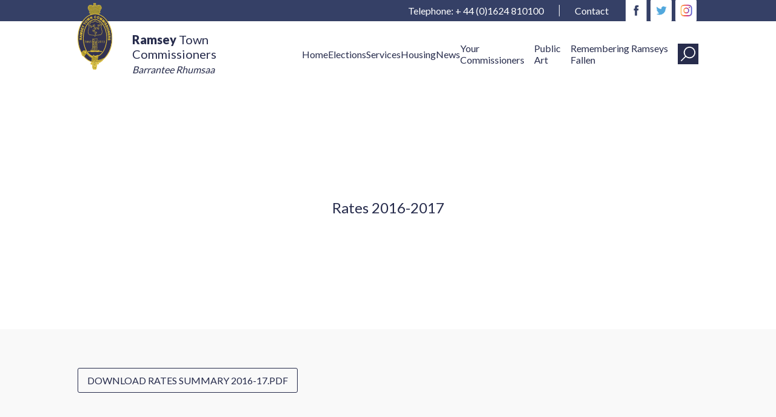

--- FILE ---
content_type: text/html; charset=utf-8
request_url: https://www.ramsey.gov.im/your-commissioners/rates-and-finances/annual-rates/rates-2016-2017/
body_size: 12789
content:

<!DOCTYPE html>
<html>
<head>
    <title>Rates 2016-2017 - Ramsey Town Commissioners</title>

    <meta charset="utf-8">
    <meta name="author" content="">
    <meta name="description" content="Ramsey Town Commissioners">
    <meta name="keywords" content=" Ramsey Town Comissioners, Ramsey, Isle of Man, Town Hall, Commisioners, Rates, Manx rates" />
    <meta name="viewport" content="width=device-width, initial-scale=1" />
    <script>
        (function (i, s, o, g, r, a, m) {
        i['GoogleAnalyticsObject'] = r; i[r] = i[r] || function () {
            (i[r].q = i[r].q || []).push(arguments)
        }, i[r].l = 1 * new Date(); a = s.createElement(o),
            m = s.getElementsByTagName(o)[0]; a.async = 1; a.src = g; m.parentNode.insertBefore(a, m)
        })(window, document, 'script', 'https://www.google-analytics.com/analytics.js', 'ga');

        ga('create', 'UA-1678079-16', 'auto');
        ga('send', 'pageview');
    </script>

    <link href="/images/icons/favicon.ico" rel="icon" />
    <link href="/css/global.css?cdv=1683047299" type="text/css" rel="stylesheet"/><link href="/css/magnific-popup.css?cdv=1683047299" type="text/css" rel="stylesheet"/>
    <script src="/scripts/smoothscroll.js?cdv=1683047299" type="text/javascript"></script><script src="/scripts/image-sizing.js?cdv=1683047299" type="text/javascript"></script><script src="/scripts/nav.js?cdv=1683047299" type="text/javascript"></script><script src="/scripts/tools.js?cdv=1683047299" type="text/javascript"></script><script src="/scripts/jquery.min.js?cdv=1683047299" type="text/javascript"></script><script src="/scripts/jquery.magnific-popup.js?cdv=1683047299" type="text/javascript"></script>
    <script src='https://www.google.com/recaptcha/api.js'></script>
</head>

    <body>
        

<nav>
    <div class="subMenu lightBlue">
        <div class="content">
            <a href="tel:441624810100">Telephone: + 44 (0)1624 810100</a>
                <a href="/your-commissioners/contact-us/">Contact</a>
            <a class="lessPadding" target="_blank" href="https://www.facebook.com/ramseytowncommissioners/"><img alt="Facebook logo" src="/images/icons/facebook.svg"></a>
            <a class="lessPadding" target="_blank" href="https://twitter.com/ramseytowniom"><img alt="Twitter Logo" src="/images/icons/twitter.svg"></a>
            <a class="lessPadding" target="_blank" href="https://www.instagram.com/ramseytowncommissioners/"><img alt="Instagram Logo" src="/images/icons/insta.svg"></a>
        </div>
    </div>
    <div class="mainMenu white">
        <div class="content">
            <a href="/" class="logo" tabindex="-1">
                <img src="/images/logo.svg" alt="Ramsey Town Commissioners Logo">
                <b>Ramsey</b> Town Commissioners
                <br />
                <span class="italic small">Barrantee Rhumsaa</span>
            </a>
            <div id="hamburger"><span class="darkBlue"></span></div>
            <ul id="navigation" class="white">
                    <li class=""><a href="/home/">Home</a>
                    </li>
                    <li class="dropdown"><a href="/elections/">Elections</a>
                            <ul>
                                    <li><a href="/elections/">About: Elections</a></li>
                                                                    <li><a href="/elections/by-election-south-ward-july-2025/">By-Election - South Ward July 2025</a> </li>
                                    <li><a href="/elections/local-authority-general-election-2025/">Local Authority General Election 2025</a> </li>
                            </ul>
                    </li>
                    <li class="dropdown"><a href="/services/">Services</a>
                            <ul>
                                                                    <li><a href="/services/a-boards/">A-Boards</a> </li>
                                    <li><a href="/services/camper-vans/">Camper Vans</a> </li>
                                    <li><a href="/services/car-parks/">Car Parks</a> </li>
                                    <li><a href="/services/cost-of-living-support/">Cost of Living Support</a> </li>
                                    <li><a href="/services/event-road-closures/">Event Road Closures</a> </li>
                                    <li><a href="/services/highways/">Highways</a> </li>
                                    <li><a href="/services/northern-civic-amenity-site/">Northern Civic Amenity Site</a> </li>
                                    <li><a href="/services/parks-and-gardens/">Parks and Gardens</a> </li>
                                    <li><a href="/services/parliament-street/">Parliament Street</a> </li>
                                    <li><a href="/services/ramsey-courthouse/">Ramsey Courthouse</a> </li>
                                    <li><a href="/services/ramsey-in-bling/">Ramsey in Bling</a> </li>
                                    <li><a href="/services/ramsey-town-hall/">Ramsey Town Hall</a> </li>
                                    <li><a href="/services/ramsey-town-library/">Ramsey Town Library</a> </li>
                                    <li><a href="/services/refuse-services/">Refuse services</a> </li>
                                    <li><a href="/services/road-closures-and-traffic-notices/">Road Closures and Traffic Notices</a> </li>
                                    <li><a href="/services/street-lighting/">Street lighting</a> </li>
                            </ul>
                    </li>
                    <li class="dropdown"><a href="/housing/">Housing</a>
                            <ul>
                                    <li><a href="/housing/">About: Housing</a></li>
                                                                    <li><a href="/housing/covid-19-information-for-tenants/">Covid 19 Information for Tenants</a> </li>
                                    <li><a href="/housing/adaptations-and-alterations/">Adaptations and Alterations</a> </li>
                                    <li><a href="/housing/applying-for-public-sector-housing/">Applying for public sector housing</a> </li>
                                    <li><a href="/housing/housing-performance-report/">Housing Performance Report</a> </li>
                                    <li><a href="/housing/housing-stock/">Housing Stock</a> </li>
                                    <li><a href="/housing/newsletter/">Newsletter</a> </li>
                                    <li><a href="/housing/projects/"> Projects</a> </li>
                                    <li><a href="/housing/paying-your-rent/">Paying your rent</a> </li>
                                    <li><a href="/housing/policies-and-request-forms/">Policies and Request Forms</a> </li>
                                    <li><a href="/housing/repairs-and-maintenance/">Repairs and Maintenance</a> </li>
                                    <li><a href="/housing/security/">Security</a> </li>
                                    <li><a href="/housing/sheltered-housing/">Sheltered Housing</a> </li>
                                    <li><a href="/housing/transfers-and-mutual-exchanges/">Transfers and Mutual Exchanges</a> </li>
                            </ul>
                    </li>
                    <li class=""><a href="/news/">News</a>
                    </li>
                    <li class="dropdown"><a href="/your-commissioners/">Your Commissioners</a>
                            <ul>
                                    <li><a href="/your-commissioners/">About: Your Commissioners</a></li>
                                                                    <li><a href="/your-commissioners/annual-attendances/">Annual Attendance Report</a> </li>
                                    <li><a href="/your-commissioners/byelaws/">Byelaws</a> </li>
                                    <li><a href="/your-commissioners/carbon-net-zero/">Carbon Net Zero</a> </li>
                                    <li><a href="/your-commissioners/contact-us/">Contact Us</a> </li>
                                    <li><a href="/your-commissioners/feedback-and-complaints/">Feedback and Complaints</a> </li>
                                    <li><a href="/your-commissioners/freedom-of-information/">Freedom of Information</a> </li>
                                    <li><a href="/your-commissioners/jobs/">Jobs</a> </li>
                                    <li><a href="/your-commissioners/meetings-ramsey-town-commissioners/">Meetings - Ramsey Town Commissioners</a> </li>
                                    <li><a href="/your-commissioners/meetings-decision-log/">Meetings - Decision Log</a> </li>
                                    <li><a href="/your-commissioners/meetings-northern-civic-amenity-site/">Meetings - Northern Civic Amenity Site</a> </li>
                                    <li><a href="/your-commissioners/members-and-responsibilities-2025-2026/">Members and Responsibilities 2025-2026</a> </li>
                                    <li><a href="/your-commissioners/members-record-of-member-declarations/">Members - Record of Member Declarations</a> </li>
                                    <li><a href="/your-commissioners/policies/">Policies</a> </li>
                                    <li><a href="/your-commissioners/proposed-boundary-extension/">Proposed Boundary Extension Order</a> </li>
                                    <li><a href="/your-commissioners/public-notices/">Public Notices</a> </li>
                                    <li><a href="/your-commissioners/rates-and-finances/">Rates and Finances</a> </li>
                                    <li><a href="/your-commissioners/your-mhks/">Your MHKs</a> </li>
                            </ul>
                    </li>
                    <li class="dropdown"><a href="/public-art/">Public Art</a>
                            <ul>
                                    <li><a href="/public-art/">About: Public Art</a></li>
                                                                    <li><a href="/public-art/mooragh-promenade-shelters/">Mooragh Promenade Shelters</a> </li>
                                    <li><a href="/public-art/mooragh-park-shelters/">Mooragh Park Shelters</a> </li>
                            </ul>
                    </li>
                    <li class=""><a href="/remembering-ramseys-fallen/">Remembering Ramseys Fallen</a>
                    </li>
                <li id="search" class="darkBlue" tabindex="0">
                    <span></span>
                    <div class="white">
                        <script>
                          (function() {
                            var cx = '003785307971441266518:arbbre6cctq';
                            var gcse = document.createElement('script');
                            gcse.type = 'text/javascript';
                            gcse.async = true;
                            gcse.src = 'https://cse.google.com/cse.js?cx=' + cx;
                            var s = document.getElementsByTagName('script')[0];
                            s.parentNode.insertBefore(gcse, s);
                          })();
                        </script>
                        <gcse:search></gcse:search>
                    </div>
                </li>
            </ul>
        </div>
    </div>
</nav>

        
        
    <header class="fullImg">
        <div class="heading inverted">
            <h1>Rates 2016-2017</h1>
            <p></p>
        </div>
        <div class="img-container">
        </div>
    </header>

        <main>
            

<section class="lightGrey">
    <div class="content">
        <div class="bodyText">
            
        </div>
        
        
        <br />
            <a href="/media/1148/rates-summary-2016-17.pdf" target="_blank" class="button">Download Rates Summary 2016-17.pdf </a>
    </div>
</section>
        </main>
        
        
<footer>
    <div class="mainFoot darkBlue">
        <div class="content">
            <ul>
            </ul>
        </div>
    </div>

    <div class="subFoot lightBlue">
        <div class="content">
            <span>
                <a href="/your-commissioners/policies/">Privacy Policy</a><span>&nbsp;|&nbsp;</span>
            © Ramsey Town Commissioners 2026. Last Updated 29/03/2023. All rights reserved.</span>
            <span>Website developed by <a href="https://www.antelle.com/" class="no-link-decoration">Antelle</a></span>
        </div>
    </div>
</footer>

        <script src="/scripts/gcse.js"></script>
    </body>
</html>


--- FILE ---
content_type: text/css
request_url: https://www.ramsey.gov.im/css/global.css?cdv=1683047299
body_size: 12462
content:
@import url("fonts.css");
@import url("pages.css");

body *:focus {
    outline: none;
    opacity: 0.5;
}

body{
    margin: 0;
    box-sizing: border-box;
}

.content {
    width: 1300px;
    margin: 0 auto;
}
.content > div:first-child {
        overflow: auto;
}
.content.simple-content
{
    margin: 30px auto;
}
main .content > *:first-child {
    margin-top: 0;
}
main .content > *:last-child {
    margin-bottom: 0;
}
main h1, .quickLinks h2, .upcomingEvents h2 {
    padding: 15px 0;
}


section {
    padding: 40px 0;
}

input {
    background: #eee;
    border: none;
    padding: 5px;
}

/*ul css reset*/
ul.reset {
    padding: 0;
    list-style: none;
}

/*---------- Functional ----------*/

/*image-sizing.js*/
.img-container {
    position: relative;
    overflow: hidden;
    height: 300px;
}
.img-container img {
    position: absolute;
    top: 50%;
    left: 50%;
    transform: translate(-50%, -50%);
    -ms-transform: translate(-50%, -50%);
    -webkit-transform: translate(-50%, -50%);
    width: calc(100% + 2px);
    height: auto;
}
.img-container.height img {
    height: calc(100% + 2px);
    width: auto;
}

/*search nav.js*/
nav #search.active span {
    background-image: url("../images/icons/cross.svg");
}
nav #search.active > div {
    display: flex;
    width: 100%;
}

#___gcse_0
{
    width: 100%;
}

/*---------- Colours ----------*/

.white {
    background-color: #fff;
}

.lightGrey {
    background-color: #f9f9f9;
}

.lightBlue {
    background-color: #354066;
}
.lightBlue *,
.lightBlue {
    color: #fff;
}

.darkBlue {
    background-color: #272c4c;
}
.darkBlue *,
.darkBlue {
    color: #fff;
}

/*---------- Elements ----------*/

/*standard button*/
.button {
    display: inline-block;
    padding: 10px 15px;
    border-radius: 3px;
    border: 1px solid #272c4c;
    color: #272c4c;
    text-transform: uppercase;
    margin: 5px 0;
}

.button.active
{
    color: white;
    background-color: #272c4c;
}

.buttonArea {
    width: 100%;
}

.two-column-container::after {
    content: "";
    clear: both;
    display: table;
}

.left-column, .right-column
{
    width: 50%;
    box-sizing: border-box;
    padding: 0px 8px;
    float: left;
}

.bodyText
{
    margin-top: 12px;
}

.listText
{
    max-width: 1300px;
    width: 100%;
    margin: 0 auto;
    padding: 5px 15px;
    display: block !important;
}

.listText.content > *
{
    padding: 0;
}

/*Contact Form*/
.contact-form ul
{
    list-style-type: none;
}

.contact-form ul li
{
    margin-bottom: 12px;
}

ul#uploads
{
    padding-left: 0px;
}

ul.form
{
    padding-left: 0px;
}

ul.form li
{
    display: block;
    width: 100%;
}

.form-control {
    display: block;
    width: 100%;
    max-width: 1000px;
    height: 34px;
    padding: 6px 12px;
    font-size: 14px;
    line-height: 1.42857143;
    color: #555;
    background-color: #fff;
    background-image: none;
    border: 1px solid #ccc;
    border-radius: 4px;
    margin-right: 33px;
    -webkit-box-shadow: inset 0 1px 1px rgba(0,0,0,.075);
    box-shadow: inset 0 1px 1px rgba(0,0,0,.075);
    -webkit-transition: border-color ease-in-out .15s,-webkit-box-shadow ease-in-out .15s;
    -o-transition: border-color ease-in-out .15s,box-shadow ease-in-out .15s;
    transition: border-color ease-in-out .15s,box-shadow ease-in-out .15s
}

.form-control.subject
{
    max-width: 1026px;
}

.email-text
{
    margin-top: 16px;
    width: 100%;
    max-width: 1026px;
    border: solid 1px #ccc;
    border-radius: 4px;
    min-height: 80px;
    display: block;
}

.hidden-input
{
    width: 0.1px;
	height: 0.1px;
	opacity: 0;
	overflow: hidden;
	position: absolute;
	z-index: -1;
}

.hidden-input + label.file-upload, #addAnother {
    font-size: 16px;
    font-weight: 0;
    text-transform: uppercase;
    color: #272c4c;
    background-color: #fff;
    display: inline-block;
    margin: 5px 0;
    padding: 10px 15px;
    border-radius: 3px;
    border: 1px solid #272c4c;
    cursor: pointer;
}

.delete-button
{
    font-size: 16px;
    font-weight: bolder;
    text-transform: uppercase;
    color: red;
    text-decoration: none;
    display: inline-block;
    margin: 5px 4px;
    padding: 10px 15px;
    border: 1px solid #272c4c;
    border-radius: 3px;
    cursor: pointer;
}

/*.hidden-input:focus + label.file-upload,
.hidden-input + label.file-upload:hover {
    background-color: red;
}*/

/*image caption*/
.img-container .caption{
    position: absolute;
    bottom: 0;
    right: 0;
    display: block;
    padding: 10px 15px;
}

/*social links list*/
.socialList{
    display: flex;
    list-style: none;
    align-items: center;
    padding: 0;
    padding: 5px 0;
}
.socialList li{
    line-height: 12px;
    margin: 0 7px;
}
.socialList li:first-child{
    margin-left: 0;
}
.socialList img{
    height: 30px;
    display: block;
}

/*hamburger menu icon*/
#hamburger {
    display: none;
    margin: 20px 0;
    height: 40px;
    width: 40px;
    position: relative;
    cursor: pointer;
}
#hamburger span {
    display: block;
    height: 3px;
    position: absolute;
    top: 50%;
    left: 3px;
    right: 3px;
    transform: translateY(-50%);
}
#hamburger span::before,
#hamburger span::after {
    content: "";
    display: block;
    height: 3px;
    width: 100%;
    background: inherit;
    position: absolute;
}
#hamburger span::before {
    top: 10px;
}
#hamburger span::after {
    bottom: 10px;
}

#hamburger.active {
    transform: rotate(45deg);
}
#hamburger.active span::before {
    display: none;
}
#hamburger.active span::after {
    bottom: 0;
    transform: rotate(90deg);
}

/*Paging Styles*/
.pagination
{
    width: 100% !important;
}

/*dates*/
.date {
    background: #fff;
    border-radius: 3px;
    padding: 10px;
    display: inline-block;
    z-index: 1000;
    position: relative;
    top: 15px;
    left: 20px;
}
.date span {
    display: block;
    text-align: center;
}
.date span:last-of-type{
    text-transform: uppercase;
}

/*---------- Sections ----------*/

/*navigation*/
/*secondary menu*/
nav .subMenu {
    position: relative;
}
nav .subMenu .content {
    display: flex;
    justify-content: flex-end;
    align-items: center;
}
nav .subMenu a {
    padding: 0 25px;
}
nav .subMenu a.lessPadding {
    padding: 0 3px;
}
nav .subMenu a:nth-last-of-type(n+5) {
    border-right: 1px solid #fff;
}
nav .subMenu a:last-of-type {
    position: relative;
    height: 100%;
    align-self: stretch;
}
nav .subMenu img {
    display: block;
    height: 35px;
}
/*logo*/
nav .logo {
    display: block;
    width: 140px;
}
nav .logo:hover {
    opacity: 1;
}
nav .logo img {
    height: 110px;
    position: absolute;
    top: -30px;
    left: 0;
}
nav .logo {
    font-weight: 400;
    font-size: 20px;
    margin: 0;
    color: #272c4c;
}
nav .logo b {
    font-size: 20px;
}

nav .logo .italic
{
    font-style: italic;
}
/*main menu*/
nav .mainMenu .content {
    position: relative;
    padding-left: 90px;
    box-sizing: border-box;
    display: flex;
    justify-content: space-between;
    align-items: center;
}
nav #navigation {
    list-style: none;
    padding: 0;
    margin: 0;
    display: flex;
    justify-content: space-between;
    align-items: center;
    width: 70%;
}
nav #navigation > li:not(:last-of-type) {
    padding: 35px 0;
    display: flex;
    align-items: center;
    align-self: stretch;
}
nav #navigation > li a {
    color: #272c4c;
}
/*dropdowns*/
nav #navigation .dropdown ul {
    display: none;
    position: absolute;
    z-index: 2;
    top: 100%;
    padding: 10px;
    list-style: none;
    background: #fff;
    min-width: 200px;
    transform: translateX(-20px);
}
nav #navigation .dropdown:hover ul,
nav #navigation .dropdown:focus ul {
    display: block;
}
nav #navigation .dropdown li {
    padding: 10px;
}
/*search bar*/
nav #search {
    cursor: pointer;
}
nav #search:focus {
    opacity: 1;
}
nav #search span {
    display: block;
    height: 34px;
    width: 34px;
    background-size: 70%;
    background-repeat: no-repeat;
    background-position: center;
    background-image: url("../images/icons/search.svg");
}

nav #search > div {
    padding: 0 10px 10px 10px;
    position: absolute;
    z-index: 2;
    top: 100%;
    right: 0;
    transform: translateX(10px);
    display: none;
    align-items: center;
}
nav #search input {
    color: #272c4c;
}
nav #search .gsc-search-button {

}

.gsc-selected-option-container {
    color: #444 !important;
}

.gsc-results-wrapper-overlay
{
    height: 250px !important;
}

/*urgent message*/
.urgent-message {
    background-color: rgba(240,255,50,0.88);
    border: 3px dashed #BB0000;
    margin-bottom: 12px;
    padding-bottom: 12px;
}

.urgent-message h2 {
    text-align: center;
    color: #111;
}

.urgent-message p {
    color: #222;
}

.urgent-message .button {
    display: block;
    margin:auto;
    width: 110px;
}


/*header*/
header{
    position: relative;
}
header .heading{
    position: absolute;
    z-index: 1;
    top: 50%;
    left: 50%;
    transform: translate(-50%, -50%);
    text-align: center;
}

header .heading.inverted h1, header .heading.inverted p
{
    color: #272c4c;
    backface-visibility: visible;
}

header .heading *{
    -webkit-backface-visibility: hidden; /*stops hover wiggle in chrome*/
    color: #fff;
    border-color: #fff;
}


/*footer*/
footer .mainFoot,
footer .subFoot {
    padding: 20px 0;
}

footer .content {
    display: flex;
    justify-content: space-between;
}

footer .mainFoot ul {
    padding: 20px 0;
    margin: 0;
    list-style: none;
}

footer .mainFoot h3 {
    margin-top: 0;
    font-size: 18px;
}

/*---------- Media Queries ----------*/

@media screen and (max-width: 1500px) {
    .content {
        width: 80%;
    }
}

@media screen and (max-width: 1200px) {
    .content {
        width: 90%;
    }
    nav #navigation{
        width: 75%;
    }
}

@media screen and (max-width: 900px) {
    #hamburger {
        display: block;
    }

    nav .subMenu {
        display: none;
    }
    nav .logo img {
        display: none;
    }
    nav .mainMenu {
        position: relative;
    }
    nav .mainMenu .content {
        padding: 0;
        position: static;
    }
    nav #navigation {
        display: none;
        position: absolute;
        z-index: 2;
        top: 100%;
        left: 0;
        width: 100%;
    }
    nav #navigation.active {
        display: block;
    }
    nav #navigation > li:not(:last-of-type) {
        padding: 0;
        width: 100%;
        display: block;
        border-top: 1px solid #ddd;
    }
    nav #navigation > li a {
        display: block;
        padding: 20px 0;
        width: 100%;
        text-align: center;
    }
    .left-column, .right-column
    {
        width: 100%;
    }
    /*dropdowns*/
    nav #navigation .dropdown ul {
        display: none;
        position: static;
        top: 0;
        padding: 0;
        list-style: none;
        background: #f9f9f9;
        min-width: 0;
        width: 100%;
        transform: none;
        border-top: 1px solid #ddd;
    }
    nav #navigation .dropdown:hover ul {
        display: none;
    }
    nav #navigation .dropdown.active ul {
        display: block;
    }
    nav #navigation .dropdown li {
        padding: 0;
        border-top: 1px solid #eee;
    }
    nav #navigation .dropdown li:first-of-type {
        border-top: 0;
    }
    nav #search {
        width: auto;
        padding: 0;
        height: auto;
        border-top: 1px solid #ddd;
        border-bottom: 1px solid #ddd;
    }
    nav #search span {
        display: none;
    }
    nav #search > div {
        position: relative;
        display: flex;
        transform: none;
        justify-content: center;
        padding: 20px 0;
    }
    nav #search input[type="text"] {
        width: 50%;
    }
    footer .content {
        flex-wrap: wrap;
        justify-content: center;
    }
    footer .mainFoot ul {
        text-align: center;
        padding: 20px;
    }
    footer h3 {
        text-align: center;
    }
    footer .subFoot span{
        width: 100%;
        text-align: center;
    }
    .img-container img
    {
        width: auto;
    }
}

@media screen and (max-width: 600px) {
    footer .mainFoot ul {
        width: 50%;
        box-sizing: border-box;
    }
    header.halfImg{
        padding-top: 40px;
    }
    input.form-control {
        width: 90%;
    }
}

@media screen and (max-width: 450px) {
}


--- FILE ---
content_type: text/css
request_url: https://www.ramsey.gov.im/css/fonts.css
body_size: 503
content:
@import url('https://fonts.googleapis.com/css?family=Lato:300,400,900');

*{
    font-size: 16px;
    font-family: "Lato", sans-serif;
    color: #272c4c;
}

a{
    text-decoration: none;
    transition: opacity 0.2s;
    color: #72aad8;
}

a:hover{
    opacity: 0.8;
}

h1, .quickLinks h2, .upcomingEvents h2{
    font-size: 24px;
    font-weight: 400;
}

h2{
    font-size: 24px;
    font-weight: 400;
}

h3{
    font-size: 18px;
    font-weight: 400;
}

p{

}

.img-left{float:left;
display:block;
margin: 0 10px 0 10px;}

.img-right{float:right;
display:block;
margin: 0 0 10px 10px;}

@media screen and (max-width: 900px){
    *{
        /*font-size: 14px;*/
    }
}


--- FILE ---
content_type: text/css
request_url: https://www.ramsey.gov.im/css/pages.css
body_size: 12707
content:
/*---------- Sections ----------*/

/*Quick Links*/

.quickLinks div {
    font-size: 0;
}
.quickLinks div > a {
    width: calc(100% / 3);
    display: inline-block;
    text-align: center;
    padding: 35px 0;
    border: 1px solid #fff;
    box-sizing: border-box;
    color: #fff;
    vertical-align: middle;
}
.quickLinks div > a > img {
    height: 25px;
    vertical-align: middle;
    margin-right: 10px;
}
.quickLinks div > a:nth-of-type(6n+1),
.quickLinks div > a:nth-of-type(6n+6) {
    background-color: #272c4c;
}
.quickLinks div > a:nth-of-type(3n+3),
.quickLinks div > a:nth-of-type(5n+5) {
    background-color: #2e3659;
}
.quickLinks div > a:nth-of-type(2n+2),
.quickLinks div > a:nth-of-type(4n+4) {
    background-color: #3d4b72;
}

.upcomingEvents .content {
    font-size: 0;
}

.upcomingEvents .content > div {
    display: flex;
    justify-content: space-between;
    align-items: center;
    margin-bottom: 20px;
}

.upcomingEvents .content > a {
    height: 300px;
    position: relative;
    display: inline-block;
}

.upcomingEvents .content > a:nth-of-type(1){
    width: 50%;
}

.upcomingEvents .content > a{
    width: 25%;
}
.upcomingEvents .content > a > div:first-of-type {
    position: absolute;
    box-sizing: border-box;
    width: 100%;
    z-index: 2;
    top: 0;
    bottom: 0;
    padding: 20px 0 20px 20px;
}

.upcomingEvents .content > a > div.img-container {
    height: 300px;
    width: 100%;
    z-index: 0;
}
.upcomingEvents .info {
    position: absolute;
    bottom: 20px;
}
.upcomingEvents .info h2,
.upcomingEvents .info p {
    color: #fff;
    margin: 10px 0 0 0;
}
.upcomingEvents .info h2 {
    font-size: 24px;
    font-weight: 300;
}
.upcomingEvents .gradient {
    position: absolute;
    bottom: 0;
    background: linear-gradient(rgba(0, 0, 0, 0), rgba(0, 0, 0, 0.8));
    background: -webkit-linear-gradient(rgba(0, 0, 0, 0), rgba(0, 0, 0, 0.8));
    background: -moz-linear-gradient(rgba(0, 0, 0, 0), rgba(0, 0, 0, 0.8));
    background: -o-linear-gradient(rgba(0, 0, 0, 0), rgba(0, 0, 0, 0.8));
    width: 100%;
    height: 80%;
    z-index: 1;
}

/*fullImg*/
.fullImg {
    padding: 0;
}
.fullImg .img-container {
    height: 400px;
}
/*halfImg*/
.halfImg .content{
    display: flex;
    align-items: center;
}
.halfImg .content div{
    width: 50%;
}
.halfImg .img-container {
    height: 400px;
}
.halfImg .img-container img {
    top: 0;
    left: 50%;
    transform: translate(-50%, 0);
    -ms-transform: translate(-50%, 0);
    -webkit-transform: translate(-50%, 0);
}

/*tiles*/
.tiles.splitSection{
    display: flex;
}
.tiles .content > div, .tiles .content > div.news {
    display: flex;
    justify-content: space-between;
    align-items: center;
    margin-bottom: 20px;
    width: 100%;
}
.tiles .content {
    display: flex;
    flex-wrap: wrap;
}
.tiles .content > div.news {
    flex-wrap: wrap;
    width: 60%;
    align-items: stretch;
}
.tiles .content > a, .tiles .content.newsHome > div.news > a {
    display: block;
    padding: 80px 50px;
    box-sizing: border-box;
    width: 33.33%;
}
.tiles .content.newsHome > div.news > a {
    width: 50%;
}
.tiles > .content > div.facebookFeed {
    width: 40%;
    margin-bottom: 20px;
    display: block;
    min-height : 600px;
}

.tiles > .content > div.facebookFeed > div {
    margin: 0 auto;
    float : right;
}
.tiles .content > a *, .tiles .content.newsHome > div.news > a * {
    color: #fff;
}
.tiles .content > a:nth-of-type(4n), .tiles .content.newsHome > div.news > a:nth-of-type(4n) {
    background: #354066;
}
.tiles .content > a:nth-of-type(4n-1), .tiles .content.newsHome > div.news > a:nth-of-type(4n-1) {
    background: #2e3659;
}
.tiles .content > a:nth-of-type(4n-2), .tiles .content.newsHome > div.news > a:nth-of-type(4n-2) {
    background: #3d4b72;
}
.tiles .content > a:nth-of-type(4n-3), .tiles .content.newsHome > div.news > a:nth-of-type(4n-3) {
    background: #272c4c;
}

/*4 column list*/
.fourColList .content{
    display: flex;
    flex-wrap: wrap;
}
.fourColList .content > *{
    display: block;
    width: 25%;
    box-sizing: border-box;
    padding: 20px;
}
/*stafflist*/
#staff .fourColList h1{
    padding: 5px 0;
}
#staff .fourColList .img-container{
    height: 200px;
}
#staff .fourColList .img-container img{
    top: 0;
    left: 50%;
    transform: translate(-50%, 0);
    -ms-transform: translate(-50%, 0);
    -webkit-transform: translate(-50%, 0);
}

.staffPhoto
{
    display: flex;
    justify-content: center;
    align-items: center;
}

.staffPhoto img
{
    position: initial !important;
    top: initial !important;
    left: initial !important;
    transform: initial !important;
    -ms-transform: initial !important;
    -webkit-transform: initial !important;
}

/*meetings*/
#meetings .fourColList .button{
    width: 100%;
    box-sizing: border-box;
    text-align: center;
}
#meetings .fourColList .img-container{
    height: 200px;
}

.fileType
{
    position: absolute;
    left: 50%;
    top: 45%;
    transform: translate(-50%, -50%);
    color: white;
    z-index: 1;
    font-weight: bold;
}

/*map*/
.map {
    position: relative;
}
.map p {
    padding-left: 80px;
}
.map p {
    width: 40%;
    box-sizing: border-box;
    margin-top: 0;
}
.map .content {
    text-align: right;
    display: flex;
    align-items: flex-end;
    flex-direction: column;
}
.map iframe {
    position: absolute;
    width: 60%;
    top: 0;
    left: 0;
    height: 100%;
    border: none;
}

/*gallery*/
.gallery {
    padding-top: 0;
}
.gallery .content {
    text-align: center;
}
.gallery #gallery {
    display: flex;
    flex-wrap: wrap;
    align-items: center;
    padding-bottom: 30px;
}
.gallery .image{
    width: calc(33.33% - 20px);
    margin: 10px;
}
.gallery .image > div > img {
    display: none;
}
.gallery .image > div > ul {
    display: none;
}
.gallery .image > div > ul.socialList
{
    display: inline-flex;
}
.gallery .image > div > ul.socialList > li:first-child
{
    padding-left: 40px;
}
.gallery .img-container {
    height: 300px;
}

.gallery .image.active > div{
    position: fixed;
    background: rgba(0,0,0,0.5);
    z-index: 1;
    top: 0;
    right: 0;
    left: 0;
    bottom: 0;
}
.gallery .image.active > div > img {
    position: absolute;
    display: block;
    height: 30px;
    top: 50%;
    left: 50%;
    transform: translate(calc(512px - 100%), -288px);
    padding: 15px;
    z-index: 1;
}
.gallery .image.active .socialList {
    position: absolute;
    top: 50%;
    left: 50%;
    transform: translate(calc(-512px), 288px);
}
.gallery .image.active .socialList li{
    color: #fff;
}
.gallery .image.active .img-container{
    position: absolute;
    top: 50%;
    left: 50%;
    transform: translate(-50%, -50%);
    width: 1024px;
    height: 576px;
}

/*eventlist page*/

.eventList select {
    appearance:none;
	-webkit-appearance:none;
	-moz-appearance:none;
	-ms-appearance:none;
	border:0px;
    border-radius: 0px;
    background: url("../images/icons/dropdown.svg");
	background-repeat:no-repeat;
	background-size:8px;
	background-position: 92% 50%;
    background-color: #FFF;
    padding: 15px 25px 15px 15px;
    color: #000;
    margin: 0;
    font-size: 20px;
}

.eventList .event{
  display: flex;
  margin: 35px auto;
  background-color: #FFF;
  padding: 0px;
}

.eventList .section{
  background-color: #333;
}

.eventList .dropdown{
    padding: 0px;
}

.eventList .left{
  padding: 20px 15px 20px 40px;
}

.eventList .left .button{
  margin-bottom: 20px;
}

.eventList .time{
  padding-bottom: 10px;
}
.eventList .time p{
  display: inline;
  padding: 0px 15px 0px 5px;
}

.eventList .half{
  width:50%;
    position: relative;
}

.eventList .left img{
  width: 10px;
}

.eventList .infobox .img-container{
    height: auto;
}
.eventList .right p{
  display: inline;
}

.eventList .infobox .date{
  position: relative;
  z-index: 1;
  margin: 20px;
}

.eventList .infobox .date span:first-of-type{
    font-size: 25px;
    font-weight: 550;
}

.eventList .buttontemp{
  display: inline;
}
.eventList .overview {
    overflow: hidden;
}
/*propertieslist*/
.propertiesList .property {
    display: flex;
    margin: 40px 0;
}

.propertiesList .left{
  padding: 20px 15px 20px 40px;
}

.propertiesList .half{
  width:50%;
}

.propertiesList .left img{
  width: 10px;
}

.propertiesList .right p{
  display: inline;
}


@media screen and (max-width: 900px){

.event
{
    flex-flow:column-reverse;
}

.propertiesList .property{
    flex-flow: column-reverse;
}

.half{
  width: 100% !important;
  box-sizing: border-box;
  padding: 15px;
  
}

.infobox{
  display: block;
}

.infobox .img-container{
    height: 200px;
}

.right{
  height: 200px;
}

.infobox .date{
  margin: 5px;
}
}

@media screen and (max-width: 500px){

.half{
  width: 100%;
  box-sizing: border-box;
  padding: 15px;
}

.buttontemp{
  text-align: center;
  display: inline;
}

.right{
  height: 250px;
}
.g-recaptcha div
    {
         transform:scale(0.88);
         -webkit-transform:scale(0.88);
         transform-origin:0 0;
         -webkit-transform-origin:0 0;
    }
}


/* ------------- Things to do -----------*/

.thingstodo .content{
    display: flex;
    flex-wrap: wrap;
}

.thingstodo .content > *:first-child{
    margin-top: 20px;
}

.thingstodo .thirdbox{
  width: calc(33.33% - 20px);
  height: 100%;
  margin: 20px 10px;
  background-color: #FFF;
}

.thingstodo .thirdbox .img-container{
  width: 100%;
  height: 250px;
}

.thingstodo .thirdbox .left{
  padding: 20px;
  display: inline-block;
}

.thingstodo .thirdbox .left h1{
  padding: 0px;
  margin: 0px;

}

/*---------- page specific ----------*/

/*news*/
main#news .tiles {
    padding-top: 0;
}

/*property*/
main#property ul:not(:last-of-type){
    display: inline-block;
    vertical-align: top;
}


@media screen and (max-width: 1500px) {
}

@media screen and (max-width: 1200px){
    .gallery .image.active .img-container{
        width: 800px;
        height: 450px;
    }
    .gallery .image.active > div > img {
        transform: translate(calc(400px - 100%), -225px);
    }
    .gallery .image.active .socialList {
        transform: translate(calc(-400px), 225px);
    }
    .thirdbox{
      width: calc(100%/2 - 40px);
    }
    .tiles .content.newsHome > div.news{
        width: 100%;
    }
    .tiles .content.newsHome > div.facebookFeed{
        width: 100%;
        margin-top: 20px;
        align-items: center;
    }
}

@media screen and (max-width: 900px){
    /*4 column list*/
    .fourColList .content > *{
        width: 50%;
    }
    /*Quick Links*/
    .quickLinks div > a {
        width: calc(100% / 2);
    }
    /*Upcoming Events*/
    .upcomingEvents .content > div:nth-of-type(1),
    .upcomingEvents .content > div:nth-of-type(2),
    .upcomingEvents .content > div:nth-of-type(3){
        width: 100%;
    }
    .upcomingEvents .content > a,
    .upcomingEvents .content > a:nth-of-type(1){
        width: 100%;
    }
    .tiles .content.newsHome {
        width: 90%;
    }
    .tiles .content > a {
        width: 50%;
    }
    .map iframe {
        height: 300px;
        margin-top: 40px;
        position: relative;
        width: 100%;
        top: auto;
        right: auto;
        bottom: auto;
        left: auto;
    }
    .map .content {
        text-align: left;
    }
    .map p,
    .map h1 {
        width: 100%;
        display: block;
        margin-top: 0;
        padding: 0px;
    }
    /*gallery*/
    .gallery .image{
        width: 100%;
    }
    .gallery .image .img-container{
        height: 500px;
    }
    .gallery .image.active > div{
        position: static;
        background: transparent;
    }
    .gallery .image.active > div > img {
        position: static;
        display: none;
    }
    .gallery .image.active .socialList {
        display: none;
        position: static;
    }
    .gallery .image.active .img-container{
        position: relative;
        top: 0;
        left: 0;
        transform: none;
        width: auto;
        height: 500px;
    }
    .thirdbox{
      width: 100% !important;
    }
}

@media screen and (max-width: 600px){
    /*tiles*/
    .tiles .content > a {
        width: 100%;
    }
    .tiles .content.newsHome > div.news > a {
        width: 100%;
    }
    /*halfImg*/
    .halfImg .content{
        flex-wrap: wrap;
        text-align: center;
    }
    .halfImg .content div{
        width: 100%;
    }
    .halfImg .content .img-container{
        height: 300px;
        display: inline-block;
    }
    /*gallery*/
    .gallery .image .img-container{
        height: 300px;
    }
}

@media screen and (max-width: 450px){
    /*4 column list*/
    .fourColList .content > *{
        width: 100%;
    }
    /*Quick Links*/
    .quickLinks div > a {
        width: 100%;
        padding: 25px 0;
    }
}


--- FILE ---
content_type: image/svg+xml
request_url: https://www.ramsey.gov.im/images/icons/facebook.svg
body_size: 293
content:
<svg xmlns="http://www.w3.org/2000/svg" viewBox="0 0 60.83 60.29"><defs><style>.cls-1{fill:#fff;}</style></defs><title>Asset 6</title><g id="Layer_2" data-name="Layer 2"><g id="Layer_2-2" data-name="Layer 2"><path class="cls-1" d="M0,0V60.29H60.83V0ZM36.87,29.5h-4v14.8H26.78V29.6H23.47V24.49h3.21c0-1.51,0-2.85,0-4.26,0-4,3.09-5.19,5.86-5.19h4.68v5H34.51c-.1,0-1.75-.09-1.75,1.5,0,.65,0,2.89,0,2.89h4.48Z"/></g></g></svg>

--- FILE ---
content_type: text/plain
request_url: https://www.google-analytics.com/j/collect?v=1&_v=j102&a=122040328&t=pageview&_s=1&dl=https%3A%2F%2Fwww.ramsey.gov.im%2Fyour-commissioners%2Frates-and-finances%2Fannual-rates%2Frates-2016-2017%2F&ul=en-us%40posix&dt=Rates%202016-2017%20-%20Ramsey%20Town%20Commissioners&sr=1280x720&vp=1280x720&_u=IEBAAEABAAAAACAAI~&jid=386050265&gjid=1869981182&cid=2011200478.1770095068&tid=UA-1678079-16&_gid=1955369356.1770095068&_r=1&_slc=1&z=313678647
body_size: -450
content:
2,cG-LWEPE8KS7L

--- FILE ---
content_type: application/javascript
request_url: https://www.ramsey.gov.im/scripts/nav.js?cdv=1683047299
body_size: 1330
content:
document.addEventListener("DOMContentLoaded", function (event) {
    //show and hide mobile menu
    (function () {
        var navigation = document.getElementById("navigation");
        var hamburger = document.getElementById("hamburger");

        hamburger.addEventListener("click", toggle);

        function toggle() {
            navigation.classList.toggle("active");
            this.classList.toggle("active");
        }
    })();

    //show and hide search bar
    (function () {
        var search = document.getElementById("search");
        var searchBttn = search.querySelector("span");

        searchBttn.addEventListener("mousedown", toggle);
        searchBttn.addEventListener("focus", toggle);

        function toggle(e) {
            e.preventDefault();
            e.stopPropagation();
            search.classList.toggle("active");
        }
    })();

    /*show and hide dropdowns on mobile (media queries < 900px)*/
    (function () {
        var dropdowns = document.querySelectorAll(".dropdown");

        for (var i = 0; i < dropdowns.length; i++) {
            var droplink = dropdowns[i].children[0];
            droplink.addEventListener("click", function (e) { e.preventDefault(); });
            dropdowns[i].i = i; //store index on document object
            dropdowns[i].firstChild.addEventListener("mousedown", toggle);
        }
        function toggle(element) {
            element.srcElement.parentElement.classList.toggle("active");
        }

    })();
});

--- FILE ---
content_type: application/javascript
request_url: https://www.ramsey.gov.im/scripts/image-sizing.js?cdv=1683047299
body_size: 490
content:
(function () {

    var imgContainer = document.querySelectorAll(".img-container");
    var childImg = document.querySelectorAll(".img-container > img");

    window.addEventListener("load", update);
    window.addEventListener("resize", update);

    function update(){
        for (var i = 0; i < imgContainer.length; i++){
            if(imgContainer[i].offsetHeight > childImg[i].offsetHeight + 2){
                imgContainer[i].classList.add("height");
            } else if(imgContainer[i].offsetWidth > childImg[i].offsetWidth + 2) {
                imgContainer[i].classList.remove("height");
            }
        }
    }
})();


--- FILE ---
content_type: application/javascript
request_url: https://www.ramsey.gov.im/scripts/tools.js?cdv=1683047299
body_size: 852
content:
function UpdateQueryString(key, value, url) {
    if (!url) url = window.location.href;
    var re = new RegExp("([?&])" + key + "=.*?(&|#|$)(.*)", "gi"),
        hash;

    if (re.test(url)) {
        if (typeof value !== "undefined" && value !== null)
            return url.replace(re, "$1" + key + "=" + value + "$2$3");
        else {
            hash = url.split("#");
            url = hash[0].replace(re, "$1$3").replace(/(&|\?)$/, "");
            if (typeof hash[1] !== "undefined" && hash[1] !== null) 
                url += "#" + hash[1];
            return url;
        }
    }
    else {
        if (typeof value !== "undefined" && value !== null) {
            var separator = url.indexOf("?") !== -1 ? "&" : "?";
            hash = url.split("#");
            url = hash[0] + separator + key + "=" + value;
            if (typeof hash[1] !== "undefined" && hash[1] !== null) 
                url += "#" + hash[1];
            return url;
        }
        else
            return url;
    }
}

--- FILE ---
content_type: image/svg+xml
request_url: https://www.ramsey.gov.im/images/icons/search.svg
body_size: 210
content:
<svg xmlns="http://www.w3.org/2000/svg" viewBox="0 0 24.96 24.96"><defs><style>.cls-1{fill:#fff;}</style></defs><title>Asset 7</title><g id="Layer_2" data-name="Layer 2"><g id="Layer_2-2" data-name="Layer 2"><path class="cls-1" d="M6.81,10A8.17,8.17,0,1,1,15,18.15,8.19,8.19,0,0,1,6.81,10ZM1.54,24.69l7-7a10,10,0,1,0-1.27-1.27l-7,7a.88.88,0,0,0,0,1.27.88.88,0,0,0,1.27,0Z"/></g></g></svg>

--- FILE ---
content_type: image/svg+xml
request_url: https://www.ramsey.gov.im/images/icons/insta.svg
body_size: 1881
content:
<svg xmlns="http://www.w3.org/2000/svg" xmlns:xlink="http://www.w3.org/1999/xlink" viewBox="0 0 50 50"><defs><style>.cls-1{fill:#fff;}.cls-2{fill:url(#linear-gradient);}.cls-3{fill:url(#linear-gradient-2);}.cls-4{fill:url(#linear-gradient-3);}</style><linearGradient id="linear-gradient" x1="18.64" y1="24.74" x2="32.64" y2="24.74" gradientUnits="userSpaceOnUse"><stop offset="0" stop-color="#fedb7f"/><stop offset="0.29" stop-color="#f76b30"/><stop offset="0.6" stop-color="#db2d7c"/><stop offset="1" stop-color="#4863d8"/></linearGradient><linearGradient id="linear-gradient-2" x1="31.26" y1="17.5" x2="34.55" y2="17.5" xlink:href="#linear-gradient"/><linearGradient id="linear-gradient-3" x1="12.11" y1="24.83" x2="39.36" y2="24.83" xlink:href="#linear-gradient"/></defs><title>Asset 4</title><g id="Layer_2" data-name="Layer 2"><g id="Layer_1-2" data-name="Layer 1"><rect class="cls-1" width="50" height="50" rx="2" ry="2"/><path class="cls-2" d="M25.64,17.74a7,7,0,1,0,7,7A7,7,0,0,0,25.64,17.74Zm0,11.54a4.52,4.52,0,1,1,4.58-4.46A4.52,4.52,0,0,1,25.59,29.27Z"/><circle class="cls-3" cx="32.9" cy="17.5" r="1.64"/><path class="cls-4" d="M38.56,15.68a6.93,6.93,0,0,0-4.93-4.12,14.3,14.3,0,0,0-3.19-.35c-2.84-.06-5.67,0-8.51,0a15.9,15.9,0,0,0-4.21.4,7,7,0,0,0-5.35,5.85,18.4,18.4,0,0,0-.24,3.1c0,2.67,0,5.34,0,8a20.09,20.09,0,0,0,.3,3.91,7.13,7.13,0,0,0,6,5.75,17.48,17.48,0,0,0,2.27.21c.07.06.16,0,.22.06h9.62c.17-.12.37-.06.56-.06a10.56,10.56,0,0,0,3.79-.72,7,7,0,0,0,4.14-5,13.19,13.19,0,0,0,.32-2.81c0-.06,0-.16.06-.21l0-9.67c-.11-.16-.06-.33-.06-.52A10.41,10.41,0,0,0,38.56,15.68ZM36.77,26.24c0,1.57,0,3.15-.12,4.73A5.13,5.13,0,0,1,35,34.56a5,5,0,0,1-2.76,1.08,23,23,0,0,1-3.2.17h-3.4c-1.83,0-3.65,0-5.48-.06a7.71,7.71,0,0,1-2.59-.5,4.51,4.51,0,0,1-2.75-3.36,14.17,14.17,0,0,1-.27-3.16V23.35c0-1.59,0-3.2.12-4.79A5.27,5.27,0,0,1,16.27,15a5.09,5.09,0,0,1,2.8-1.17,22.79,22.79,0,0,1,3.19-.17c1.6,0,3.18,0,4.77,0s3.2,0,4.79.12a5.19,5.19,0,0,1,3.61,1.66,5.18,5.18,0,0,1,1.17,2.76,24.35,24.35,0,0,1,.16,3.16C36.77,23,36.78,24.67,36.77,26.24Z"/></g></g></svg>

--- FILE ---
content_type: image/svg+xml
request_url: https://www.ramsey.gov.im/images/icons/twitter.svg
body_size: 563
content:
<svg xmlns="http://www.w3.org/2000/svg" viewBox="0 0 50 50"><defs><style>.cls-1{fill:#fff;}.cls-2{fill:#52a8dd;}</style></defs><title>Asset 2</title><g id="Layer_2" data-name="Layer 2"><g id="Layer_1-2" data-name="Layer 1"><rect class="cls-1" width="50" height="50" rx="2" ry="2"/><path class="cls-2" d="M21.24,35A14.27,14.27,0,0,0,35.6,20.63c0-.22,0-.44,0-.65a10.27,10.27,0,0,0,2.52-2.61,10.08,10.08,0,0,1-2.9.79,5.07,5.07,0,0,0,2.22-2.79,10.12,10.12,0,0,1-3.21,1.23,5.05,5.05,0,0,0-8.6,4.6,14.33,14.33,0,0,1-10.41-5.28,5.05,5.05,0,0,0,1.56,6.74A5,5,0,0,1,14.49,22s0,0,0,.06A5.05,5.05,0,0,0,18.54,27a5,5,0,0,1-2.28.09A5.05,5.05,0,0,0,21,30.64,10.13,10.13,0,0,1,14.7,32.8a10.28,10.28,0,0,1-1.2-.07A14.29,14.29,0,0,0,21.24,35"/></g></g></svg>

--- FILE ---
content_type: image/svg+xml
request_url: https://www.ramsey.gov.im/images/logo.svg
body_size: 94646
content:
<svg xmlns="http://www.w3.org/2000/svg" viewBox="0 0 91.3 171.8"><defs><style>.cls-1{fill:#323251;}.cls-2{fill:#aa991d;}.cls-3{fill:#ddbd37;}</style></defs><title>Asset 3</title><g id="Layer_2" data-name="Layer 2"><g id="Layer_2-2" data-name="Layer 2"><ellipse class="cls-1" cx="45.43" cy="90.74" rx="44.23" ry="61.78"/><path class="cls-2" d="M38.19,154.51a1.08,1.08,0,0,1,.51.52,2.12,2.12,0,0,0,.63.67,2.74,2.74,0,0,1,.89,1c.16.27.3.55.46.81a1.46,1.46,0,0,1,.2.79,5.58,5.58,0,0,0,.08,1.45.68.68,0,0,1-.13.59,1.62,1.62,0,0,0-.25,1.28c.12,1,.26,2,.42,3a4.48,4.48,0,0,0,.49,1.47,1.27,1.27,0,0,0,.62.6.76.76,0,0,0,1-.33l1.15-1.91a.91.91,0,0,0,.16-.48c0-.48.07-1,.08-1.44.07-2.05.17-4.11.12-6.17a6,6,0,0,1,.92-3.3,1.45,1.45,0,0,1,.12-.17c.55-.66.33-.68,1.27-.4.23.07.31.16.3.39a2.35,2.35,0,0,1-.26,1.4.72.72,0,0,0,0,.74c.12.23.26.45.38.68a.92.92,0,0,1,0,1c-.21.31-.41.64-.65.93a4.77,4.77,0,0,0-.62,1.42A20.34,20.34,0,0,0,45,163.76a2.57,2.57,0,0,0,.23,1.44c.13.29.19.31.44.09a6.25,6.25,0,0,1,1.57-.89,4.23,4.23,0,0,1,1.32-.17c.13,0,.18.08.19.2a2.8,2.8,0,0,1-.08.82c-.22.89-.4,1.78-.64,2.67a2.08,2.08,0,0,1-1.86,1.31.86.86,0,0,1-.49-.15,2.59,2.59,0,0,1-1.08-1.34c-.06-.21-.12-.49-.36-.53s-.38.21-.52.38-.3.42-.45.63l-.15.21a1.22,1.22,0,0,1-2.09.09,5.72,5.72,0,0,1-1.53-3.59,34.6,34.6,0,0,1-.2-4.34,2.69,2.69,0,0,1,.06-.72,1,1,0,0,0,0-.62,10,10,0,0,0-.64-1.7.75.75,0,0,1-.14-.44,8.46,8.46,0,0,0-.37-2.13A1.33,1.33,0,0,1,38.19,154.51Z"/><path class="cls-2" d="M36.13,22.79a3.53,3.53,0,0,0-.78-.11c-.73-.11-1.47-.16-2.21-.23a.61.61,0,0,0-.26,0c-.44.17-.58-.11-.71-.44a3.71,3.71,0,0,1-.34-.93c.22,0,.18.24.38.26-.2-.45.12-.72.34-1.09.29.24.56.47.84.68a2.78,2.78,0,0,0,2.53.58,2.5,2.5,0,0,0,1.21-.77,1.26,1.26,0,0,1,1.14-.47,2.13,2.13,0,0,0,.82-.08.84.84,0,0,1,.7.1,5.68,5.68,0,0,0,1.35.51,2.18,2.18,0,0,0,2.54-1.3,4.87,4.87,0,0,0,.38-1.23c0-.15,0-.31.28-.29s.26.1.29.29a5.69,5.69,0,0,0,.13.58c.11-.23,0-.44.14-.63a.39.39,0,0,1,.23-.25c.33-.13.36-.12.44.23a4.43,4.43,0,0,0,.63,1.63,2.06,2.06,0,0,0,2.3.9,4.5,4.5,0,0,0,1.25-.48,1,1,0,0,1,.73-.12c.47.09,1,0,1.44.12a1.1,1.1,0,0,1,.59.25,3.07,3.07,0,0,0,2,.82,3.21,3.21,0,0,0,2.18-.93c.23-.2.44-.43.68-.67.43.53,0,1,0,1.58l.41-.76c.13.14.05.25,0,.35-.11.27-.24.54-.33.82s-.15.33-.44.25a3.31,3.31,0,0,0-1.18.1c-.79.08-1.57.23-2.36.3a3.19,3.19,0,0,0-.45.11c0,.18.13.25.22.34.81.83,1.65,1.63,2.41,2.5.1.12.22.2.15.4s-.17.34-.44.18a12.71,12.71,0,0,0-4.28-1.5c-.73-.13-1.46-.22-2.2-.29A50.11,50.11,0,0,0,42.9,24a19.33,19.33,0,0,0-7.08,1.33c-.46.2-.9.43-1.35.66-.16.08-.3.29-.49.06a.67.67,0,0,1-.08-.76c.06-.08.15-.15.22-.22l1.92-2C36.09,23,36.17,22.94,36.13,22.79Zm6.2-1.09a.84.84,0,0,0,.1.16l2.12,1.81a.24.24,0,0,0,.36,0c.6-.54,1.21-1.07,1.81-1.62.28-.26.28-.3,0-.57-.56-.51-1.15-1-1.7-1.51a.33.33,0,0,0-.52,0Zm8.39,2.2a2.26,2.26,0,0,0,1.18-.21,1.08,1.08,0,0,0,.43-1.79,1.69,1.69,0,0,0-.33-.33A3.31,3.31,0,0,0,49.2,21a1.21,1.21,0,0,0-1,1,1.36,1.36,0,0,0,.67,1.36l0,0A3.13,3.13,0,0,0,50.72,23.9ZM39.53,21.09a3,3,0,0,0-1.85.51,1.44,1.44,0,0,0-.75,1,1.11,1.11,0,0,0,.92,1.34,3.13,3.13,0,0,0,3-.64,1.13,1.13,0,0,0-.29-2.06A2.2,2.2,0,0,0,39.53,21.09Z"/><path class="cls-2" d="M50.64,138.44a2.05,2.05,0,0,1-1.08.3,20,20,0,0,1-2.79.06,31.18,31.18,0,0,0-3.32,0c-.08,0-.18,0-.24.07s0,.21.07.28a1,1,0,0,0,.82.38c.55,0,1.1.15,1.65.1a1,1,0,0,1,.35.07c.14,0,.35.05.32.26s-.21.22-.36.26a1.06,1.06,0,0,1-.56,0c-.31-.09-.63-.18-1-.24a.64.64,0,0,0-.74.23c-.11.17-.09.3.12.35a7.69,7.69,0,0,0,1.58.24c1.28,0,2.55-.16,3.83-.09.22,0,.45,0,.63.21-.13.2-.33.2-.54.2s-.69,0-1,0a.24.24,0,0,0-.21.39.73.73,0,0,0,.66.34h1c.2,0,.27.08.22.29a24.47,24.47,0,0,0-.38,3.75c0,.36-.11.72-.1,1.08,0,.2-.11.28-.29.27h-.21c-1.64.09-3.28.09-4.92.13a14.9,14.9,0,0,0-2.67.31,1.44,1.44,0,0,0-.34.11.25.25,0,0,0-.1.42c.08.11.19.2.28.31a.2.2,0,0,1,0,.24.22.22,0,0,1-.22.11,1,1,0,0,1-.89-.92,4.56,4.56,0,0,1,.14-1.49c.11-.38.18-.77.3-1.15a9.19,9.19,0,0,0,.28-2.3,20.34,20.34,0,0,1,.43-4.16v-.05c.22-.84.21-.83,1.07-.64a10.73,10.73,0,0,0,2.2.27c.69,0,1.37.12,2.07.09s1.41-.11,2.12-.11S50,138.47,50.64,138.44Zm-5.15,7A2.57,2.57,0,0,0,47,145a1.28,1.28,0,0,0,.59-1.36,2.61,2.61,0,0,0-2.66-2,1.64,1.64,0,0,0-1.52,1.19,2.92,2.92,0,0,0,0,1.27,1.17,1.17,0,0,0,.75,1A3.12,3.12,0,0,0,45.5,145.4Zm2.67.89c-1.21-.49-3-.84-3.79-.26A3.76,3.76,0,0,0,48.17,146.29Zm-.44-1.22a5.39,5.39,0,0,1,1,.1.53.53,0,0,0,.47-.14.23.23,0,0,0,.1-.22c0-.13-.13-.14-.23-.14A2,2,0,0,0,47.73,145.08Zm-5.82,0c.08,0,.32.07.29-.19s-.26-.29-.46-.32-.24.07-.25.24S41.68,145.1,41.91,145.1Z"/><path class="cls-2" d="M22.88,126.75a6.06,6.06,0,0,0-.09-1.24A2,2,0,0,0,21.33,124a2.48,2.48,0,0,0-1.37.06,23.69,23.69,0,0,1-2.61.63,4.25,4.25,0,0,1-1,0,.54.54,0,0,1-.53-.41.53.53,0,0,1,.28-.61,7.3,7.3,0,0,1,2.06-.83,7.34,7.34,0,0,1,2.62-.21,2.47,2.47,0,0,1,1.73.84,8.85,8.85,0,0,1,2.06,3.9,4.81,4.81,0,0,1,.16,1.23.75.75,0,0,0,.38.73,3.47,3.47,0,0,1,.83.92.83.83,0,0,1,.14.33.28.28,0,0,1-.26.37,1,1,0,0,1-.74-.15l-.46-.33a1,1,0,0,0-1.2,0,8.9,8.9,0,0,1-2,1,2.16,2.16,0,0,1-.91.15.68.68,0,0,0-.76.45,6.3,6.3,0,0,1-1.92,2.28,4.55,4.55,0,0,1-2.44.92c-.38,0-.38,0-.39.38a1.41,1.41,0,0,0,.14.86.58.58,0,0,1,.06.25c0,.08,0,.19-.07.24a.22.22,0,0,1-.28-.06c-.42-.41-.84-.83-1.25-1.25a15.43,15.43,0,0,1-2.07-3.09,5,5,0,0,1-.45-3.66,6.87,6.87,0,0,1,1.63-3.08,7.5,7.5,0,0,1,.82-.93,1,1,0,0,1,1.06-.19c.29.11.34.24.2.52a3.84,3.84,0,0,1-.53.7A13,13,0,0,0,12,129.66a1.43,1.43,0,0,0,.12,1.38,4.91,4.91,0,0,1,.35.7,4.49,4.49,0,0,0,1.66,1.87,1.93,1.93,0,0,0,1.86.21,3,3,0,0,0,2.06-2,10.88,10.88,0,0,1,.53-1.12.69.69,0,0,1,.69-.43,5.84,5.84,0,0,0,2.14-.54,2.47,2.47,0,0,0,1.48-2.36C22.89,127.2,22.88,127,22.88,126.75Z"/><path class="cls-2" d="M45.81,24.42a21.11,21.11,0,0,1,2.81.13,17.23,17.23,0,0,1,4.22.73,11,11,0,0,1,2.73,1.25,3.67,3.67,0,0,1,.61.56.46.46,0,0,1,0,.73c-.22.27-.48.5-.72.74a.25.25,0,0,1-.33,0,18.15,18.15,0,0,0-4.3-1.31c-.68-.13-1.36-.21-2-.28a56.36,56.36,0,0,0-6.12-.06,18.9,18.9,0,0,0-3.79.49,18.87,18.87,0,0,0-4.13,1.35.34.34,0,0,1-.46-.06c-.2-.22-.43-.4-.63-.62a.5.5,0,0,1,0-.81,4.09,4.09,0,0,1,1.1-.86,14.29,14.29,0,0,1,4.95-1.6,34.83,34.83,0,0,1,3.86-.32C44.26,24.48,44.94,24.43,45.81,24.42Zm-1.5,1.87,2.12-.48a3.63,3.63,0,0,0-2.86-.38c.34.23.67.23.93.42,0,.17-.21.25-.19.42,0,0-.15,0-.1.08S44.28,26.34,44.3,26.29Zm4.05.1c.69,0,1.36-.17,2.05-.13,0,0,0,0,.06-.07a2.77,2.77,0,0,0-2.57-.65c.21.22.54.24.72.46,0,.18-.23.22-.27.38s-.14,0-.1.07S48.34,26.44,48.36,26.39Zm4.06-.52-.05,0,0,0c0,.16.11.25.19.35.32.38.32.38-.14.58,0,0,0,0-.06.07l1.63.49a1,1,0,0,0,.46.06.12.12,0,0,0,0,0h0l0,0A2.89,2.89,0,0,0,52.41,25.87ZM40,26.72c.69-.16,1.32-.48,2.06-.69a2.84,2.84,0,0,0-2.78,0l.88.19c0,.21-.13.32-.17.46l0,.06S40,26.76,40,26.72Zm-4.2.8,1.82-1.31a3.57,3.57,0,0,0-2.76.72,1.07,1.07,0,0,0,.73,0c.17-.05.26,0,.24.22S35.77,27.34,35.85,27.52Z"/><path class="cls-2" d="M37.54,152.19c.1-1.22.18-2.44.39-3.65a2.47,2.47,0,0,0,0-.41,25.74,25.74,0,0,1,.56-4.66c.49-2.51,1.15-5,1.85-7.43a4.62,4.62,0,0,1,.24-.69.48.48,0,0,1,.63-.2.41.41,0,0,1,.2.57,15.62,15.62,0,0,0-1,3.85c-.47,2.49-.89,5-1.33,7.48a2.46,2.46,0,0,0,0,.41c0,.59,0,1.18,0,1.77,0,.87-.12,1.72-.16,2.58,0,.18,0,.28.18.36a.36.36,0,0,1,.13.55,3.84,3.84,0,0,0-.32.47c-.12.21-.33.22-.54.22-.73,0-.84-.08-.86-.82C37.53,152.47,37.54,152.33,37.54,152.19Z"/><path class="cls-2" d="M54.79,18.68a1.46,1.46,0,0,0-2.18-.5.85.85,0,0,0-.21.23c-.23.37-.23.4.15.62.19.11.48.2.45.44s-.37.23-.56.24A7,7,0,0,1,50,19.5a1.92,1.92,0,0,1-.33-.15c-.14-.07-.3-.14-.25-.34s.22-.2.38-.21a1.88,1.88,0,0,0,.51-.07c.16-.05.23-.09.18-.28a3.49,3.49,0,0,0-.32-.93A.79.79,0,0,0,49,17.17l-.09,0c-.46.26-.6.2-.73-.31a1.83,1.83,0,0,1,.44-1.69,1,1,0,0,1,1.36,0,3,3,0,0,1,.64,1.05l.21.56H49.6v.08c.46.17.92.36,1.39.5a.46.46,0,0,1,.39.56,7.67,7.67,0,0,1-.11,1.57l.11,0c.17-.48.35-1,.52-1.44s.16-.46.65-.46H54a6.16,6.16,0,0,0-1.42-.55.42.42,0,0,1-.34-.48c0-.52,0-1,0-1.66a14,14,0,0,0-.6,1.55c-.1.27-.1.27-.48.29.18-.21.1-.43,0-.63a5.36,5.36,0,0,1-.07-2.06,1.83,1.83,0,0,1,1.09-1.59c.17-.07.3-.08.4.09a3.44,3.44,0,0,1,.48,3.06,3.88,3.88,0,0,1-.4.66c-.09.14-.16.29,0,.42s.32.06.46-.07a5.62,5.62,0,0,1,.63-.54A1.15,1.15,0,0,1,55,16a1.28,1.28,0,0,1,.63,1.18A2,2,0,0,1,54.79,18.68Z"/><path class="cls-2" d="M36.62,12.26a6.39,6.39,0,0,1-.35.86,3,3,0,0,0-.4,1.58,2,2,0,0,1,0,.21c0,.24.1.52-.05.7s-.41,0-.63,0a1.54,1.54,0,0,0-1.43.93c-.07.11-.05.3-.29.16-.06,0-.26.13-.38.22l-.75.56c-.08.06-.17.14-.28.05s-.08-.17-.07-.28a11.6,11.6,0,0,1,.34-2,.29.29,0,0,0,0-.3,1.6,1.6,0,0,0-.49.13c-.25.06-.39,0-.37-.27a4.14,4.14,0,0,1,.44-1.89,2.8,2.8,0,0,1,1-1,2.14,2.14,0,0,1,2.43.35,4.76,4.76,0,0,1,.52.61c.26-.19.41-.51.74-.53Z"/><path class="cls-2" d="M52.93,12c.25.11.36.37.56.53a3.32,3.32,0,0,1,1.61-1.18,2.34,2.34,0,0,1,2.39,1A3.1,3.1,0,0,1,58,14a2.17,2.17,0,0,0,.06.36c.06.35,0,.44-.4.35-.16,0-.32-.1-.55-.18.08.33.16.6.22.88a7.46,7.46,0,0,1,.24,1.48c0,.36-.1.42-.39.25a7.89,7.89,0,0,0-1.26-.8c-.08,0-.11-.17-.17-.25a1.43,1.43,0,0,0-1.64-.69l-.25.08-.19,0c0-.05,0-.08,0-.11a4.15,4.15,0,0,0-.53-2.84,1.18,1.18,0,0,1-.22-.52Z"/><path class="cls-2" d="M44.72,152.05a4.11,4.11,0,0,1-.5,2,3.64,3.64,0,0,0-.19,2c.05.57.09.57-.41.86-.9.54-.9.54-.9,1.57q0,.6,0,1.2c0,.09,0,.17,0,.26s-.06.45-.3.49-.3-.2-.37-.38a7.91,7.91,0,0,1-.36-1.51l-.45-2.49c0-.12-.05-.24-.07-.35s.05-.32.28-.32h.78c.19,0,.28-.08.28-.28a2.17,2.17,0,0,0-.28-1.24,4.66,4.66,0,0,1-.48-1,1.34,1.34,0,0,1-.07-.4A.39.39,0,0,1,42,152l.2,0c.53-.12,1-.26,1-1a.58.58,0,0,1,.51-.63c.32,0,.51.25.67.51A1.77,1.77,0,0,1,44.72,152.05Z"/><path class="cls-2" d="M37.34,15.08c0,.54,0,1.07,0,1.61s0,.43-.43.57l-1.19.37c-.06,0-.14,0-.16.14H37c.45,0,.46,0,.59.41s.26.9.41,1.34c.08.24,0,.31-.23.32a2.8,2.8,0,0,1-1-.11c-.16-.06-.18-.17-.06-.27a2.1,2.1,0,0,1,.55-.39c.2-.08.18-.21.09-.37a1.42,1.42,0,0,0-2.23-.18c-.28.33-.35.33-.59,0a1.72,1.72,0,0,1-.17-2,.91.91,0,0,1,1.22-.34,2.41,2.41,0,0,1,.78.5,1.66,1.66,0,0,0,.28.23c.1.07.22.12.33,0a.3.3,0,0,0,0-.34.7.7,0,0,0-.12-.17,2.63,2.63,0,0,1-.39-2.59,7.83,7.83,0,0,1,.45-1c.07-.15.18-.18.34-.11a1.81,1.81,0,0,1,1,1.16,5,5,0,0,1,.11,2.31,2.83,2.83,0,0,0,0,.51.18.18,0,0,0,.14.19.21.21,0,0,0,.23-.1,1.76,1.76,0,0,0,.15-.33,4.83,4.83,0,0,1,.42-.89,1,1,0,0,1,1.77.06,1.83,1.83,0,0,1,.21,1.44c-.15.39-.24.43-.6.23a2,2,0,0,0-1.13-.3c-.38,0-.76,0-1.14,0a.39.39,0,0,1-.47-.35c-.11-.49-.28-1-.43-1.44a1,1,0,0,0-.09-.17Z"/><path class="cls-2" d="M54.8,149.46c-.26,0-.35.19-.44.38s-.31.66-.45,1a.63.63,0,0,1-.61.4c-.29,0-.41-.21-.53-.43a.93.93,0,0,1,.18-1.19,3.19,3.19,0,0,1,2.1-1.1c1.3-.1,2.6-.28,3.9-.38,1.13-.09,2.27-.2,3.39-.35a5,5,0,0,1,1.69,0c.06,0,.14,0,.18.12a2.35,2.35,0,0,1-1,.68l-2.58.94a2.15,2.15,0,0,1-.81.14c-.66,0-1.31,0-2,0a1.56,1.56,0,0,0-1.14.39l-.12.09c-.18.11-.39.23-.58.12s-.05-.34,0-.59a5.8,5.8,0,0,1-.82.65c-.13.07-.25.23-.42.1s-.06-.27,0-.42.18-.34.13-.55c0,0,.06,0,0,0Z"/><path class="cls-2" d="M15.7,125.5a12.94,12.94,0,0,1,.9,1.29c.29.43.58.86.87,1.28.12.17.25.31.52.2a1.39,1.39,0,0,1,.56,0c.4,0,.54.24.44.63a1,1,0,0,1-.4.58l-2.12,1.48a1.66,1.66,0,0,0-.52.5,1.59,1.59,0,0,0-.25.51c0,.22.22.27.34.4.26.3.24.36-.12.48a2.16,2.16,0,0,1-1.27-.08.33.33,0,0,1-.28-.33,1,1,0,0,0-.16-.54,3,3,0,0,1-.35-2.16,4.25,4.25,0,0,1,.67-1.94,1.38,1.38,0,0,1,.23-.28c.2-.17.4-.13.49.12a1.62,1.62,0,0,1,.14.6,3.43,3.43,0,0,0,.53,1.66.5.5,0,0,0,.67.3.87.87,0,0,0,.32-.81,4.72,4.72,0,0,0-.34-.58c-.28-.42-.55-.83-.85-1.24a1.07,1.07,0,0,1-.22-.67A3.53,3.53,0,0,1,15.7,125.5Z"/><path class="cls-2" d="M47.68,12.1c0-.06,0-.08-.05-.09-.07-1-.08-1.05.85-1.48C49.67,10,50.81,9.38,52,8.83A8.64,8.64,0,0,1,56.42,8a5.37,5.37,0,0,1,1.41.32,2.42,2.42,0,0,1,1.38,1.34,5.23,5.23,0,0,1,.48,2.06,15,15,0,0,1-.11,2.79c0,.07,0,.14,0,.2-.1.47-.13.47-.58.34-.21-.06-.22-.18-.22-.34,0-.54.12-1.06.12-1.6a7.06,7.06,0,0,0-.39-2.59,2.58,2.58,0,0,0-2.31-1.71,9.21,9.21,0,0,0-4.79,1A20.48,20.48,0,0,0,47.68,12.1Z"/><path class="cls-2" d="M30.88,15.31a1.65,1.65,0,0,1-.77.13,3.11,3.11,0,0,0-.2-1.38,4.81,4.81,0,0,1,.1-2.95,1.48,1.48,0,0,0,.12-.65.87.87,0,0,1,.41-.83A1.19,1.19,0,0,0,31,9.1a.86.86,0,0,1,.58-.48,7.3,7.3,0,0,1,3.1-.35,11.3,11.3,0,0,1,3.59,1.11c1.05.52,2.12,1,3.2,1.49.24.11.37.22.35.49s.17.49,0,.76c-.2,0-.32-.13-.45-.23A16.16,16.16,0,0,0,35.72,9.2a6.82,6.82,0,0,0-2.93,0,2.36,2.36,0,0,0-1.69,1.4,4.53,4.53,0,0,0-.42,2A10.71,10.71,0,0,0,30.88,15.31Z"/><path class="cls-2" d="M70.92,142.09a10,10,0,0,1-1.32,1.32c-.36.32-.73.64-1.05,1a6,6,0,0,1-1.85,1.22c-.62.3-1.27.56-1.86.91a3.64,3.64,0,0,1-1.63.42,16.55,16.55,0,0,1-3-.2l-.15,0c-.1,0-.19-.11-.18-.23s.09-.14.18-.16a12.48,12.48,0,0,1,1.77-.57,10.1,10.1,0,0,0,1.67-.52,3.26,3.26,0,0,1,1.31-.24,1.27,1.27,0,0,0,.65-.15c1.54-.75,3-1.57,4.53-2.4a2,2,0,0,1,.89-.38Z"/><path class="cls-2" d="M49.23,160.83a4.63,4.63,0,0,1,0-1.32c.21-1.61.54-3.19.83-4.79a1.26,1.26,0,0,1,.05-.2c.36-1,.36-1,1.46-1a9.47,9.47,0,0,0,1.7-.14.46.46,0,0,1,.49.18,2.33,2.33,0,0,1,.25.33c.28.5.56,1,.81,1.5a.87.87,0,0,1-.64,1.14.35.35,0,0,1-.42-.29,5.19,5.19,0,0,0-.2-.69.89.89,0,0,0-.75-.56,3,3,0,0,0-1.28.12.84.84,0,0,0-.35.21,4.05,4.05,0,0,0-.84,1.17,5.61,5.61,0,0,0-.21,1.32c-.1.65-.05,1.31-.2,2A1.67,1.67,0,0,1,49.23,160.83Z"/><path class="cls-2" d="M41.29,15,41,14.79a1.4,1.4,0,0,0-1.65.06.8.8,0,0,1-.19.09l-.09,0A4.15,4.15,0,0,0,38.45,13a2.83,2.83,0,0,0-1.68-1,3,3,0,0,1,1.38-.79,2.14,2.14,0,0,1,1.77.29,10.69,10.69,0,0,1,3.19,2.91c.07.1.17.18.15.32h0a14.2,14.2,0,0,1-1.44-.34c-.51-.11-.51-.12-.52.39,0,.05,0,.1,0,.15Z"/><path class="cls-2" d="M48.25,14.75c0-.07,0-.14,0-.21,0-.32,0-.33-.34-.25l-1.71.48a2.84,2.84,0,0,1,.63-.91,9.84,9.84,0,0,1,2.85-2.53,2,2,0,0,1,1.69-.23,2.36,2.36,0,0,1,1.25.69A2.83,2.83,0,0,0,51,12.93a3.65,3.65,0,0,0-.45,1.93c-.18,0-.23-.1-.33-.16a1.48,1.48,0,0,0-1.57-.09.66.66,0,0,1-.38.14Z"/><path class="cls-2" d="M38.21,10.63c-.18.21-.43.16-.63.25a5.07,5.07,0,0,0-1.34.87c-.3.27-.31.27-.59,0a2.53,2.53,0,0,0-2.71-.49,2.62,2.62,0,0,0-1.53,1.4,1.84,1.84,0,0,1-.27.43,5.29,5.29,0,0,1,.42-2.36,2,2,0,0,1,1.37-1.09,6.52,6.52,0,0,1,3.26.18A8.91,8.91,0,0,1,38.21,10.63Z"/><path class="cls-2" d="M58.32,12.76c-.21-.34-.35-.6-.52-.83a2.66,2.66,0,0,0-2.18-1.1,2.37,2.37,0,0,0-1.83.72c-.25.27-.25.33-.56,0a3.79,3.79,0,0,0-2-1c0-.18.15-.19.25-.24A11.13,11.13,0,0,1,55,9.26a4.68,4.68,0,0,1,1.69.15A1.93,1.93,0,0,1,58,10.65,4.41,4.41,0,0,1,58.32,12.76Z"/><path class="cls-2" d="M53.15,135.41c-.12.55-.24,1.1-.38,1.65a9.79,9.79,0,0,0-.26,1.68,27.2,27.2,0,0,1-.87,5.13c-.21.75-.51,1.47-.76,2.2-.05.16-.11.3-.32.25s-.22-.2-.19-.4a36.7,36.7,0,0,0,.49-3.84,15.42,15.42,0,0,1,.21-2.1c.1-.61.31-1.2.47-1.8a.68.68,0,0,0,0-.1,4.9,4.9,0,0,1,1.36-2.61.7.7,0,0,1,.12-.09Z"/><path class="cls-2" d="M36.81,140.21a4,4,0,0,1-1.39-.55A40.92,40.92,0,0,1,31,136.52q-.68-.52-1.38-1a19.67,19.67,0,0,1-2-1.63,3.76,3.76,0,0,1-1.09-1.61.43.43,0,0,1,.2-.56c.21-.14.4-.2.58.05s.23.21.32.34a36.91,36.91,0,0,0,2.75,3.15,3.59,3.59,0,0,0,.84.68,10.58,10.58,0,0,1,2,1.64,2.44,2.44,0,0,0,1,.65,4.73,4.73,0,0,1,2.35,1.7c.07.09.18.16.22.28Z"/><path class="cls-2" d="M56.45,153.51c-.28,0-.56,0-.83,0a2.57,2.57,0,0,1-1.52-.58.25.25,0,0,1-.12-.31c0-.12.15-.12.25-.14l3-.53a.49.49,0,0,0,.15,0,6.26,6.26,0,0,1,2.65-.59,2.75,2.75,0,0,1,.61-.09c.13,0,.3,0,.34.16a.32.32,0,0,1-.17.39c-.36.2-.72.42-1.07.63s-.91.5-1.34.8a1.75,1.75,0,0,1-1.17.31c-.24,0-.48,0-.73,0Z"/><path class="cls-2" d="M45.11,148.23H48.4c-.18.44-.56.45-.92.54s-.75,0-1.17.11a2.39,2.39,0,0,0,1.6.56,11.28,11.28,0,0,1,1.52.15c.06.15,0,.21-.09.29a1.18,1.18,0,0,0-.1,1c0,.18.12.36.17.54.2.69.07,1-.67,1.22a2.44,2.44,0,0,1-.15-.84,1.87,1.87,0,0,0-2-1.63.48.48,0,0,1-.55-.35,3,3,0,0,0-.52-.77A1.34,1.34,0,0,1,45.11,148.23Z"/><path class="cls-2" d="M48.34,160a5.1,5.1,0,0,1-.56,2.66,2.33,2.33,0,0,1-.28.49.68.68,0,0,1-.8.32.78.78,0,0,1-.52-.72,3.24,3.24,0,0,1,.06-1.08,3.64,3.64,0,0,1,.74-1.57,3.5,3.5,0,0,0,.5-1.19.53.53,0,0,1,.62-.41c.18,0,.25.07.25.25C48.34,159.12,48.34,159.48,48.34,160Z"/><path class="cls-2" d="M54.17,22.79l2.42-.34a.56.56,0,0,1,.55.2c.54.63,1.1,1.24,1.69,1.9a8.71,8.71,0,0,1-1.26.27c-.28.07-.59,0-.86.14a.75.75,0,0,1-.89-.31c-.52-.57-1.07-1.13-1.6-1.7A.14.14,0,0,1,54.17,22.79Z"/><path class="cls-2" d="M40.21,19.92c.06-.16.18-.18.25-.25a.68.68,0,0,0-.26-1.24l-.1,0c-.13,0-.35,0-.37-.19a.57.57,0,0,1,.24-.5.36.36,0,0,1,.44,0l.21.15c.39.32.39.32.8,0l.11-.06c.18.2,0,.47.13.69a10.85,10.85,0,0,0,1.39-.5c.1,0,.19-.09.29-.12s.25,0,.23.17a3,3,0,0,1-1,2,1.52,1.52,0,0,1-1.33.26A3.09,3.09,0,0,1,40.21,19.92Z"/><path class="cls-2" d="M47.87,18.45a1.7,1.7,0,0,0,.19-.58c.08-.07.13,0,.18,0,.35.23.37.23.66,0,.56-.5.7-.46,1,.31-.12.14-.31.11-.46.16-.65.24-.78.71-.32,1.22.07.08.16.13.17.25a1.77,1.77,0,0,1-2.82-.56A5,5,0,0,1,46,17.78Z"/><path class="cls-2" d="M35.13,23.2a14.77,14.77,0,0,1-1.53,1.69.48.48,0,0,1-.47.14c-.47-.09-.95-.16-1.42-.21-.31,0-.34-.15-.13-.4.37-.43.75-.85,1.11-1.29a.51.51,0,0,1,.51-.17A19.49,19.49,0,0,1,35.13,23.2Z"/><path class="cls-2" d="M33.09,19.94H34c.23,0,.45-.07.66-.08s.08-.28.2-.37.31.13.42-.05a.58.58,0,0,0,0-.2c.09-.5.26-.64.76-.65h.21c.12,0,.27,0,.32.12s-.11.2-.18.28-.18.17-.25.26a.53.53,0,0,0,.16.83l.41.21a2,2,0,0,1-2.65.52A3.28,3.28,0,0,1,33.09,19.94Z"/><path class="cls-2" d="M43.87,3.75a.73.73,0,0,0-.94.15c-.25.23-.53.43-.8.65a7.39,7.39,0,0,1-.07-2.42,1.41,1.41,0,0,1,.56.24.46.46,0,0,0,.6-.11.41.41,0,0,0,0-.6c-.13-.17-.25-.36-.42-.61a13.42,13.42,0,0,1,1.5,0,.18.18,0,0,1,.19.2c0,.32.07.66-.32.86a.82.82,0,0,0-.44.55.31.31,0,0,1-.33.27c-.3,0-.57.16-.94.09.2.27.43.19.63.23s.72,0,.81.48Z"/><path class="cls-2" d="M47.26,4.5a5,5,0,0,1-.83-.58,1,1,0,0,0-.69-.31c-.07,0-.14,0-.17-.09s0-.16.1-.21a1.11,1.11,0,0,1,.5-.11l.7-.14a2.11,2.11,0,0,0-.67-.15.56.56,0,0,1-.64-.39.84.84,0,0,0-.47-.46c-.12-.06-.25-.11-.27-.28-.07-.69-.34-.77.58-.74a4.31,4.31,0,0,0,.77-.08c.15,0,.24.06.14.22a5.33,5.33,0,0,1-.34.52.41.41,0,0,0,0,.52.42.42,0,0,0,.51.16,2.52,2.52,0,0,0,.38-.17c.33-.16.42-.11.44.27s0,.55,0,.83,0,.76,0,1.14C47.3,4.45,47.29,4.46,47.26,4.5Z"/><path class="cls-2" d="M56.44,19.81a2.23,2.23,0,0,1-3.45.38s0-.07.06-.08c.7-.34.76-.74.18-1.23-.07-.06-.15-.09-.21-.15s-.07-.17,0-.24a.93.93,0,0,1,1.22.4c.07.17,0,.43.32.47.06,0,.06.08,0,.13-.09.25.08.25.25.25l1.09,0A.94.94,0,0,1,56.44,19.81Z"/><path class="cls-2" d="M47.71,14.86c-.12,1,0,1.93-.23,2.87a6.61,6.61,0,0,1-1.23-.41c-.1,0-.2-.12-.14-.24s0-.39.24-.48a5.24,5.24,0,0,1,.76-.12.19.19,0,0,0-.19-.08c-.6,0-.91-.35-1-1Z"/><path class="cls-2" d="M46.43,13.3l-1.1,1.62A.26.26,0,0,1,45,15c-.13,0-.16-.16-.18-.28s.05-.38-.13-.55c-.15.17-.06.39-.11.56s-.05.21-.16.25-.2-.05-.25-.13a16.44,16.44,0,0,1-1.05-1.52,1.46,1.46,0,0,1,1,0,1.4,1.4,0,0,0,1,0,2.24,2.24,0,0,1,.45-.12C45.79,13.29,46,13.3,46.43,13.3Z"/><path class="cls-2" d="M46.7,12.78c-.32,0-.39-.08-.3-.42.25-.9.44-1.81.62-2.72.06-.3.14-.61.18-.91a.51.51,0,0,1,.26-.41c.09-.06.17-.14.28-.08s0,.15,0,.23a1.48,1.48,0,0,0,.64,1.24c.18.11.18.25,0,.35a5.67,5.67,0,0,1-.75.35.71.71,0,0,0-.53.78c0,.42,0,.83,0,1.25S47,12.78,46.7,12.78Z"/><path class="cls-2" d="M44.71,17.55a1,1,0,0,1,0-2.06,1.16,1.16,0,0,1,1,1A1.17,1.17,0,0,1,44.71,17.55Z"/><path class="cls-2" d="M43.58,15.42a2.4,2.4,0,0,0-.34.74c0,.13-.14.13-.23.17s-.4,0-.6.12a.87.87,0,0,0,.39.15c.42.08.41.08.51.5,0,.17,0,.27-.14.33s-.48.19-.72.27-.42,0-.42-.3c0-.62-.14-1.23-.13-1.85,0-.18,0-.37,0-.58A13.31,13.31,0,0,1,43.58,15.42Z"/><path class="cls-2" d="M44.67,11.12c.58,0,.92.25,1,.74A1,1,0,0,1,44.92,13a1.06,1.06,0,0,1-1.2-.58,1,1,0,0,1,.1-.94C44,11.18,44.14,11.12,44.67,11.12Z"/><path class="cls-2" d="M46,6.55l.24,0c.63.11.81.47.51,1a.66.66,0,0,0-.1.44.69.69,0,0,1-.3.72,5,5,0,0,1-.43.36c-.12.08-.22.26-.4.14s-.09-.27,0-.42a.84.84,0,0,0,0-.61.78.78,0,0,1,0-.77.88.88,0,0,0,0-.56c-.08-.36-.07-.36.3-.37Z"/><path class="cls-2" d="M58.87,17a.66.66,0,0,1-.7.46c-.11-.36-.05-.76-.13-1.14s-.09-.47-.12-.71,0-.32.25-.27l1.94.44a14.22,14.22,0,0,1-.89,1.59.16.16,0,0,1-.17.09c-.09,0-.09-.09-.09-.16A.41.41,0,0,0,58.87,17Zm.13-.17,0,0a.05.05,0,0,0,0,0s0,0,0,0S59,16.86,59,16.87Z"/><path class="cls-2" d="M50.23,8.49a1,1,0,0,1-1,1,1,1,0,0,1-1-1,1.1,1.1,0,0,1,1-1A1,1,0,0,1,50.23,8.49Z"/><path class="cls-2" d="M41.57,8.58a1.1,1.1,0,0,1-1,1,1.07,1.07,0,0,1-1.06-.94,1.09,1.09,0,0,1,1-1A1.06,1.06,0,0,1,41.57,8.58Z"/><path class="cls-2" d="M39.54,17.34a4.12,4.12,0,0,0-.41,1.08c-.06.3,0,.37.3.38a1.81,1.81,0,0,1,.56.1c.29.1.34.27.09.42a2.86,2.86,0,0,1-1.73.41.16.16,0,0,1-.17-.16c0-.57,0-1.14,0-1.71a.17.17,0,0,1,.09-.17A4.37,4.37,0,0,1,39.54,17.34Z"/><path class="cls-2" d="M31.51,17.83c-.46-.09-.46-.09-1-.81-.1.27.18.5,0,.76-.13,0-.15-.09-.19-.17l-.74-1.19c-.08-.14-.11-.26.09-.31l.2,0,1.79-.46A9,9,0,0,0,31.51,17.83Z"/><path class="cls-2" d="M43.75,6.61a1.49,1.49,0,0,0,.05,1.16.2.2,0,0,1,0,.24,1,1,0,0,0-.07.9c0,.1.08.21,0,.29s-.22,0-.32-.07a3.39,3.39,0,0,1-.8-.73.82.82,0,0,1-.17-.63c0-.07,0-.14,0-.21,0-.87.15-1,1-1A.37.37,0,0,1,43.75,6.61Z"/><path class="cls-2" d="M57.91,19.2a1,1,0,0,1,.37-.92.57.57,0,0,1,.83,0,1.35,1.35,0,0,1,.06,1.79.67.67,0,0,1-1-.1A1.1,1.1,0,0,1,57.91,19.2Z"/><path class="cls-2" d="M38.13,8.5a1,1,0,0,1-.89-1,1,1,0,0,1,1-.88,1,1,0,0,1,.88,1A1,1,0,0,1,38.13,8.5Z"/><path class="cls-2" d="M32.14,19.46a1.1,1.1,0,0,1-.13.67.65.65,0,0,1-1.19.12,1.33,1.33,0,0,1-.06-1.45.65.65,0,0,1,1.17,0A.93.93,0,0,1,32.14,19.46Z"/><path class="cls-2" d="M51.6,8.31a.85.85,0,0,1-.86-.94.82.82,0,0,1,.89-.85.85.85,0,0,1,.9.91A.84.84,0,0,1,51.6,8.31Z"/><path class="cls-2" d="M50.63,151.95s0-.08,0-.1a1.31,1.31,0,0,1-.28-1.38c.2-.79.37-1.59.55-2.39a.21.21,0,0,1,.16.23,6.3,6.3,0,0,0,.27,1.78,2.43,2.43,0,0,1-.21,1.51.57.57,0,0,1-.45.38Z"/><path class="cls-2" d="M41,10.08a2,2,0,0,0,1.1-1.4L42.84,12c0,.15.08.3.12.45s.19.34-.11.39-.42,0-.42-.29c0-.5-.15-1-.11-1.49a.45.45,0,0,0-.35-.54A8.71,8.71,0,0,1,41,10.08Z"/><path class="cls-2" d="M43.36,135.43a3.32,3.32,0,0,0-.21,1.59c0,.36,0,.36-.39.38-.79,0-.8,0-.74-.79a1.17,1.17,0,0,1,1.06-1.26A.3.3,0,0,1,43.36,135.43Z"/><path class="cls-2" d="M61,11a.84.84,0,0,1-.82-.78.81.81,0,0,1,.8-.79.83.83,0,0,1,.83.77A.89.89,0,0,1,61,11Z"/><path class="cls-2" d="M46.85,8.8A29.36,29.36,0,0,1,46.22,12a2.64,2.64,0,0,0-.62-1.19c-.05-.05,0-.13,0-.19a1.29,1.29,0,0,0,.15-.8.26.26,0,0,1,.14-.26A9.75,9.75,0,0,0,46.85,8.8Z"/><path class="cls-2" d="M29.65,15a.72.72,0,0,1-.8.74.75.75,0,0,1-.77-.79.78.78,0,1,1,1.57,0Z"/><path class="cls-2" d="M60.74,8.18a.79.79,0,0,1-.79.83,1,1,0,0,1-.77-.79A.88.88,0,0,1,60,7.41.75.75,0,0,1,60.74,8.18Z"/><path class="cls-2" d="M34.54,6.77a.78.78,0,1,1-1.56,0A.78.78,0,0,1,33.79,6,.72.72,0,0,1,34.54,6.77Z"/><path class="cls-2" d="M61.87,14.59a.8.8,0,0,1-.8.78.82.82,0,0,1-.77-.77.8.8,0,0,1,.78-.8A.77.77,0,0,1,61.87,14.59Z"/><path class="cls-2" d="M36.72,6.89a.8.8,0,0,1-.78.8A.78.78,0,0,1,35.15,7a.81.81,0,0,1,.75-.84A.82.82,0,0,1,36.72,6.89Z"/><path class="cls-2" d="M53.88,7.48A.81.81,0,0,1,53,6.72a.89.89,0,0,1,.75-.8.9.9,0,0,1,.87.8A.81.81,0,0,1,53.88,7.48Z"/><path class="cls-2" d="M59,6.92a.78.78,0,0,1-.81.75.9.9,0,0,1-.74-.81.79.79,0,0,1,.82-.75A.7.7,0,0,1,59,6.92Z"/><path class="cls-2" d="M28.08,10.55a.79.79,0,0,1,.75-.77.93.93,0,0,1,.8.82.9.9,0,0,1-.82.79A.79.79,0,0,1,28.08,10.55Z"/><path class="cls-2" d="M56.78,6.52a.71.71,0,0,1-.79.76.79.79,0,0,1-.77-.8.89.89,0,0,1,.84-.76A.81.81,0,0,1,56.78,6.52Z"/><path class="cls-2" d="M32.35,7.19a.83.83,0,0,1-.74.79.85.85,0,0,1-.82-.78.79.79,0,0,1,.84-.78A.7.7,0,0,1,32.35,7.19Z"/><path class="cls-2" d="M29.8,9.34A.83.83,0,0,1,29,8.51a.82.82,0,0,1,.85-.73.71.71,0,0,1,.71.78A.79.79,0,0,1,29.8,9.34Z"/><path class="cls-2" d="M61.47,11.63a.81.81,0,0,1,.78.75.81.81,0,0,1-1.61,0A.8.8,0,0,1,61.47,11.63Z"/><path class="cls-2" d="M29.23,12.79a.72.72,0,0,1-.81.73.8.8,0,0,1-.74-.83.89.89,0,0,1,.81-.73A.8.8,0,0,1,29.23,12.79Z"/><path class="cls-2" d="M43,11.74l-.63-3,1,.75a.27.27,0,0,1,.09.23.86.86,0,0,1,0,.21c-.09.35.35.65.12,1S43.24,11.44,43,11.74Z"/><path class="cls-2" d="M45.34,3.84c0,.38.11.75.1,1.13s.24.4.46.5a1.27,1.27,0,0,1,.77.83,2,2,0,0,1-.78,0c-.22,0-.37-.12-.36-.4a.83.83,0,0,0-.47-.81c-.36-.19-.25-.49-.21-.76s.12-.52.48-.48Z"/><path class="cls-2" d="M40.45,151.47a3.46,3.46,0,0,1-.1-1.7c0-.19.16-.2.3-.2.41,0,.82,0,1.27,0C41.2,150,40.94,150.8,40.45,151.47Z"/><path class="cls-2" d="M55.4,19.19s0-.05,0-.07c.36-1,.36-1,1.27-.52l.32.16c.11.07.3.1.26.27a.37.37,0,0,1-.38.29c-.33,0-.65,0-1,0A3.7,3.7,0,0,1,55.4,19.19Z"/><path class="cls-2" d="M45.24,10a.57.57,0,0,1-.64.64A.61.61,0,0,1,44,10c0-.38.16-.52.6-.52S45.24,9.57,45.24,10Z"/><path class="cls-2" d="M57.17,18.4l-1.05-.22c-.12,0-.19-.09-.17-.21a2.79,2.79,0,0,1,.28-.72.11.11,0,0,1,.18,0l1.1.77a.23.23,0,0,1,.07.28C57.52,18.45,57.36,18.39,57.17,18.4Z"/><path class="cls-2" d="M33.38,18.39c.35-.11.45.14.55.38.27.63.26.66-.4.66H33c-.15,0-.32,0-.36-.2s0-.36.19-.48.43-.14.54-.37Z"/><path class="cls-2" d="M36.25,153.72a1.63,1.63,0,0,1,.62.11c.15.05.31.12.33.29s-.18.25-.32.28a3.34,3.34,0,0,1-1,.15c-.32,0-.4-.11-.35-.41S35.78,153.71,36.25,153.72Z"/><path class="cls-2" d="M49.79,139.61a2.23,2.23,0,0,1-.71.37,10.57,10.57,0,0,1-1.47.22c-.09,0-.22,0-.26-.11a.29.29,0,0,1,.08-.28.43.43,0,0,1,.2-.16,2,2,0,0,1,.8-.13C48.85,139.6,49.28,139.54,49.79,139.61Z"/><path class="cls-2" d="M33.39,18.39a1.53,1.53,0,0,0-.61.08.42.42,0,0,1-.4,0c-.12-.09-.2-.21,0-.34s.52-.4.78-.6c.07-.05.17-.08.23,0a1.44,1.44,0,0,1,.26.56c0,.18-.15.21-.21.32Z"/><path class="cls-2" d="M43.91,3.7c.66.15.58.71.66,1.21l-.66.22,0-1.39Z"/><path class="cls-2" d="M44.65,3.42A.46.46,0,0,1,44.19,3a.47.47,0,0,1,.49-.48.45.45,0,0,1,.45.52A.45.45,0,0,1,44.65,3.42Z"/><path class="cls-2" d="M45,5.9a.44.44,0,0,1-.47.44.47.47,0,0,1-.44-.43.53.53,0,0,1,.46-.48A.5.5,0,0,1,45,5.9Z"/><path class="cls-2" d="M44.59,6.86c.32,0,.44.09.45.36a.45.45,0,0,1-.44.47.53.53,0,0,1-.48-.46C44.11,7,44.31,6.86,44.59,6.86Z"/><path class="cls-2" d="M44.62,8.19c.35,0,.43.06.42.35a.45.45,0,0,1-.4.45.56.56,0,0,1-.51-.49C44.13,8.29,44.29,8.19,44.62,8.19Z"/><path class="cls-2" d="M43.62,5.43c.12.24-.08.43,0,.64s-.09.15-.19.18-.52.2-.66,0,.16-.37.3-.52A.74.74,0,0,1,43.62,5.43Z"/><path class="cls-2" d="M49,137.62a.83.83,0,0,1,.81-.31c.11,0,.28-.05.27.13s-.15.17-.28.17Z"/><path class="cls-2" d="M50,136.31a1.05,1.05,0,0,1-.87.25c-.07,0-.14,0-.14-.11a.16.16,0,0,1,.12-.15A2.08,2.08,0,0,1,50,136.31Z"/><path class="cls-2" d="M39.1,9.14A.53.53,0,0,1,38.65,9,.32.32,0,0,1,39,8.78c.14,0,.08.23.09.36Z"/><path class="cls-2" d="M60.24,13a.76.76,0,0,1,.25.31.15.15,0,0,1-.08.21.24.24,0,0,1-.14,0c-.08,0-.08-.1-.07-.16S60.16,13.1,60.24,13Z"/><path class="cls-2" d="M60.24,11.9a2.65,2.65,0,0,0-.17-.7C60.41,11.52,60.41,11.52,60.24,11.9Z"/><path class="cls-2" d="M45.33,3.83l.05,0,0,.06Z"/><path class="cls-2" d="M50.66,152l-.07,0,0-.07Z"/><path class="cls-2" d="M70.9,142.07A.13.13,0,0,1,71,142h0a.13.13,0,0,1-.1.11Z"/><path class="cls-2" d="M71,142l.05,0s0,0,0,0l0,0Z"/><path class="cls-2" d="M36.82,140.21l0,.05h0a.13.13,0,0,1,0,0Z"/><path class="cls-2" d="M39.1,9.14l0,0h0a.13.13,0,0,1,0,0Z"/><path class="cls-2" d="M52.93,12l0,0h0a.14.14,0,0,1,0,0Z"/><path class="cls-2" d="M36.6,12.24s0-.07.06,0,0,.05,0,.06Z"/><path class="cls-2" d="M43.27,14.75l0,0-.05,0Z"/><path class="cls-2" d="M48.25,14.75l0,0s0,0,0,0l0,0Z"/><path class="cls-2" d="M41.28,15l0,0s0,0,0,0Z"/><path class="cls-2" d="M61.66,42.66c.1-.13.19-.27.37-.3l.07.05a1.18,1.18,0,0,1-.33.48C61.77,42.81,61.77,42.71,61.66,42.66Z"/><path class="cls-2" d="M59.47,40.81a.65.65,0,0,1,.29-.34.74.74,0,0,1-.17.47Z"/><path class="cls-2" d="M10.49,77.54a1,1,0,0,1-.44-.16.49.49,0,0,1,.44,0Z"/><path class="cls-2" d="M62,42.37c0-.08.07-.19.15-.13s0,.13-.08.18Z"/><path class="cls-2" d="M44.68,20.48a.41.41,0,0,1,.25.14l1.1.93c.18.15.17.3,0,.43-.38.28-.68.63-1,.93s-.34.2-.62,0-.73-.64-1.1-.94c-.14-.11-.17-.22,0-.34l1.24-1A1,1,0,0,1,44.68,20.48Z"/><path class="cls-2" d="M50,21.4a2.82,2.82,0,0,1,1.86.77.59.59,0,0,1-.14,1,2.54,2.54,0,0,1-3-.59.58.58,0,0,1,.08-.83A1.9,1.9,0,0,1,50,21.4Z"/><path class="cls-2" d="M38.68,23.58a1.56,1.56,0,0,1-.91-.2.59.59,0,0,1-.19-1,2.14,2.14,0,0,1,1.08-.68,2.31,2.31,0,0,1,1.8.08c.47.26.54.52.22,1a2.39,2.39,0,0,1-1.76.86Z"/><path class="cls-2" d="M45.19,144.36h-.34c-.33,0-.4-.07-.38-.39a.39.39,0,0,0-.1-.32.76.76,0,0,1-.07-.91.81.81,0,0,1,.75-.46c.57,0,.59,0,.8.49a7.12,7.12,0,0,1,.29.83c.12.44,0,.54-.37.69A1.57,1.57,0,0,1,45.19,144.36Zm.44-.66c-.05-.3-.07-.61-.38-.64s-.46.21-.57.46a.84.84,0,0,0,0,.18Z"/><path class="cls-2" d="M40.61,26a.59.59,0,0,1,.5,0A.5.5,0,0,1,40.61,26Z"/><path class="cls-2" d="M36,26.66c.28-.09.43-.22.63-.13C36.49,26.74,36.29,26.7,36,26.66Z"/><path class="cls-2" d="M53.62,26.8s0,.07,0,.07a.07.07,0,0,1-.1-.06.09.09,0,0,1,0-.07A.08.08,0,0,1,53.62,26.8Z"/><path class="cls-2" d="M49.18,25.87h.05c.11,0,.25-.06.3.11,0,0,0,.06-.06.07s-.28,0-.29-.18Z"/><path class="cls-2" d="M49.19,25.87l-.13,0c.07-.08.09,0,.12,0Z"/><path class="cls-2" d="M44.84,25.59c.25-.07.46.08.72.11C45.27,25.85,45,25.87,44.84,25.59Z"/><path class="cls-3" d="M50.35,118.22c0,.92,0,1.83,0,2.75,0,.4,0,.41-.4.41H45.13c-.39,0-.4,0-.4-.41q0-2.75,0-5.5c0-.43,0-.43.43-.43h4.77c.41,0,.42,0,.42.44C50.35,116.39,50.35,117.31,50.35,118.22Zm-5.09-.09q0,.23,0,.47c0,.64,0,1.28,0,1.92,0,.13,0,.28.17.33.53.13.72,0,.73-.55,0-.09,0-.17,0-.26,0-1.11,0-2.22,0-3.32,0-.39,0-.4.41-.4h2.28c.24,0,.34.08.33.33s0,.76,0,1.14c0,.9,0,1.8,0,2.7,0,.12,0,.27.08.33a.75.75,0,0,0,.51,0c.18,0,.12-.23.12-.35,0-1.54,0-3.08,0-4.62,0-.25-.06-.38-.34-.37q-2,0-3.95,0c-.28,0-.36.1-.35.36C45.27,116.61,45.26,117.38,45.26,118.14Zm3.42.68c0-.57,0-1.14,0-1.71,0-.18,0-.29-.26-.29H46.86c-.21,0-.26.11-.26.3,0,1.14,0,2.29,0,3.43,0,.25.11.33.34.32.47,0,.94,0,1.4,0,.25,0,.34-.08.33-.33C48.67,120,48.68,119.39,48.68,118.82Z"/><path class="cls-3" d="M48.86,107.95q0,2,0,4c0,.5,0,.5-.52.5H45.43c-.63,0-.6.06-.6-.58q0-3.66,0-7.32c0-.23,0-.45,0-.68,0-.47,0-.47.5-.47h3c.52,0,.52,0,.52.5q0,1.84,0,3.69Q48.86,107.76,48.86,107.95Zm-.5,0h0v-.36c0-1.09,0-2.18,0-3.27,0-.36,0-.37-.38-.37H45.65c-.25,0-.36.08-.33.33a1.8,1.8,0,0,1,0,.21q0,3.48,0,7c0,.1,0,.21,0,.31a.18.18,0,0,0,.19.19h.31c.45,0,.45,0,.45-.46,0-.62,0-1.25,0-1.87,0-.24.07-.36.32-.34s.48,0,.73,0c.4,0,.4,0,.41.4,0,.16,0,.31,0,.47,0,.5,0,1,0,1.51,0,.23.1.29.31.3s.3-.14.3-.36C48.36,110.36,48.37,109.14,48.37,107.93Zm-1.07,2.88h0c0-.26,0-.52,0-.78s0-.3-.25-.3-.23.11-.23.27q0,.83,0,1.66c0,.18.08.24.25.24s.23-.11.23-.27S47.29,111.09,47.29,110.82Z"/><path class="cls-3" d="M46.85,114.42H44.2c-.4,0-.4,0-.41-.4,0-.19,0-.38,0-.57s.1-.36.36-.35h3.06c.81,0,1.62,0,2.44,0,.27,0,.38.09.36.36a4.09,4.09,0,0,0,0,.62c0,.28-.1.36-.36.35h-2.8Zm.05-.53h2.39c.11,0,.21,0,.21-.17s-.1-.12-.18-.13H44.48c-.09,0-.18,0-.18.13a.14.14,0,0,0,.16.16H46.9Z"/><path class="cls-3" d="M50.35,102.78c0,1,.16.82-.86.82-.38,0-.38,0-.39-.37s0-.72,0-1.09c0-.19.07-.27.27-.29C50.35,101.77,50.35,101.77,50.35,102.78Zm-.46,0c0-.07,0-.12,0-.18s0-.2-.18-.19-.12.1-.12.19a.57.57,0,0,0,0,.15c0,.13-.09.36.14.37S49.87,102.86,49.89,102.75Z"/><path class="cls-3" d="M50.35,100.57c0,.19,0,.38,0,.57s-.1.3-.31.29c-1.16,0-.93.15-.94-.91s-.17-.83.85-.84c.39,0,.39,0,.4.41C50.35,100.26,50.35,100.41,50.35,100.57Zm-.76,0c0,.08,0,.13,0,.18s0,.17.14.17.15-.07.15-.17a.73.73,0,0,0,0-.15c0-.14.08-.36-.15-.36S49.62,100.47,49.59,100.57Z"/><path class="cls-3" d="M49.1,104.93c0-1-.19-.85.92-.88.24,0,.34.08.34.33s0,.76,0,1.14c0,.2-.08.29-.28.28H50C48.89,105.78,49.12,105.93,49.1,104.93Zm.5,0c0,.1-.08.32.16.31s.12-.21.13-.33a1.11,1.11,0,0,0,0-.2.14.14,0,0,0-.17-.15c-.08,0-.12.06-.12.13S49.6,104.83,49.6,104.93Z"/><path class="cls-3" d="M50.35,107.06a.41.41,0,0,1,0,.05c0,.25.13.6-.09.73s-.67.06-1,.05c-.13,0-.15-.12-.15-.23s0-.45,0-.67-.13-.61.08-.73a1.93,1.93,0,0,1,1,0c.14,0,.15.12.15.22s0,.41,0,.62Zm-.76.05c0,.1-.07.31.13.32s.15-.21.17-.35a.81.81,0,0,0,0-.15c0-.09,0-.17-.14-.18s-.15.1-.16.2S49.59,107,49.59,107.11Z"/><path class="cls-3" d="M50.35,111.43c0,1,.16.83-.85.84-.4,0-.4,0-.41-.4s0-.69,0-1,.09-.28.28-.27h.05C50.57,110.58,50.32,110.42,50.35,111.43Zm-.46,0c0-.14.06-.36-.17-.35s-.11.21-.13.33a.94.94,0,0,0,0,.2c0,.1,0,.16.16.15a.14.14,0,0,0,.13-.13C49.89,111.53,49.89,111.46,49.9,111.4Z"/><path class="cls-3" d="M50.35,98.53c0,.88.17.74-.86.75-.38,0-.38,0-.39-.36s0-.72,0-1.08c0-.17.07-.26.24-.25h.77c.18,0,.24.09.24.26S50.35,98.24,50.35,98.53Zm-.45-.13c0-.14.06-.36-.18-.34s-.11.21-.13.33a.79.79,0,0,0,0,.2c0,.07,0,.14.11.14a.14.14,0,0,0,.18-.13C49.89,98.53,49.89,98.46,49.9,98.4Z"/><path class="cls-3" d="M50.35,109.26c0,1,.16.82-.86.83-.39,0-.39,0-.4-.41s0-.65,0-1,.06-.33.29-.31h.05C50.56,108.4,50.32,108.23,50.35,109.26Zm-.46.09c0-.18,0-.25,0-.32s0-.17-.15-.17-.15.07-.15.16,0,.3,0,.46,0,.16.16.14a.14.14,0,0,0,.13-.13C49.89,109.4,49.89,109.32,49.89,109.35Z"/><path class="cls-3" d="M38.74,121.9h3.52c.37,0,.37,0,.39.37,0,1,0,1-1,1H34.95c-.15,0-.23-.06-.23-.21s0-.07,0-.1c-.06-1-.06-1,1-1Zm0,.83h3.32c.1,0,.14-.09.14-.18s0-.17-.15-.18H35.41a.16.16,0,0,0-.16.16c0,.12,0,.2.17.21h3.32Z"/><path class="cls-3" d="M39.71,118.3c0-.9,0-1.8,0-2.7,0-.41,0-.42.39-.42h2.13c.38,0,.39,0,.4.36,0,1.84,0,3.67,0,5.51,0,.25-.06.38-.34.37q-1.12,0-2.23,0c-.28,0-.35-.11-.35-.37C39.71,120.14,39.71,119.22,39.71,118.3Zm2.42,0c0-.76,0-1.52,0-2.28,0-.27-.09-.37-.36-.36s-.83,0-1.24,0-.36,0-.37.4,0,.62,0,.93c0,1.17,0,2.35,0,3.52,0,.39,0,.4.41.4h1.14c.4,0,.41,0,.41-.4C42.13,119.82,42.13,119.08,42.13,118.34Z"/><path class="cls-3" d="M39.3,119.93c0,.4,0,.8,0,1.19s-.06.38-.35.37-.76,0-1.14,0c-.17,0-.26-.07-.26-.25,0-.88,0-1.76,0-2.65,0-.14.06-.23.21-.23h1.3c.19,0,.23.11.23.27C39.3,119.06,39.3,119.5,39.3,119.93Zm-1.25-.06h0c0,.27,0,.55,0,.82s.19.27.38.27.38,0,.38-.27c0-.53,0-1.06,0-1.6,0-.08,0-.19-.08-.23a.82.82,0,0,0-.55,0c-.17,0-.11.23-.12.36S38.05,119.64,38.05,119.87Z"/><path class="cls-3" d="M41.18,114.42h-1.3c-.19,0-.29-.07-.28-.27,0,0,0-.07,0-.1,0-.36-.15-.81.07-1.06s.69-.08,1-.09c.57,0,1.14,0,1.71,0,.24,0,.35.08.34.33s0,.62,0,.94-.09.28-.28.27h-1.3Zm0-.49H42c.2,0,.27-.08.27-.28s-.08-.27-.27-.27h-1.7c-.19,0-.28.07-.27.27s.08.28.28.27Z"/><path class="cls-3" d="M42.24,106.28c0,.47,0,.93,0,1.4,0,.25-.09.34-.34.33s-.76,0-1.14,0c-.22,0-.3-.09-.3-.31,0-.93,0-1.87,0-2.8,0-.25.09-.34.34-.33s.76,0,1.14,0c.23,0,.3.1.3.31C42.24,105.35,42.24,105.82,42.24,106.28Zm-.46,0h0c0-.31,0-.62,0-.93s-.06-.26-.24-.25h-.36c-.15,0-.22.07-.22.22,0,.65,0,1.31,0,2,0,.35.35.16.54.2s.28-.07.27-.27S41.78,106.59,41.78,106.28Z"/><path class="cls-3" d="M45.62,143.7h-1a.84.84,0,0,1,0-.18c.11-.25.3-.48.57-.46S45.57,143.41,45.62,143.7Z"/><path class="cls-3" d="M47.75,106.12c0,.48,0,1,0,1.45,0,.24-.08.35-.33.34s-.76,0-1.14,0c-.22,0-.31-.07-.31-.3q0-1.53,0-3.06c0-.24.12-.29.33-.29.36,0,.73,0,1.09,0s.37.08.36.36c0,.5,0,1,0,1.5Zm-1.28-.1c0,.36,0,.72,0,1.09,0,.2.08.28.28.27h.31c.18,0,.24-.09.24-.26q0-1.06,0-2.12c0-.18-.09-.25-.25-.24h-.31c-.21,0-.26.1-.26.28S46.47,105.69,46.47,106Z"/><path class="cls-3" d="M59,16.87s0,0,0,0,0-.06,0,0a.05.05,0,0,1,0,0Z"/><path class="cls-3" d="M49.65,74a1,1,0,0,1,.14.56.43.43,0,0,0,.39.51c.17,0,.45,0,.46.25s-.28.24-.44.28c-.32.08-.4.25-.36.56a1.62,1.62,0,0,1-.37,1.26,10.3,10.3,0,0,0-1.85,3.62,4.91,4.91,0,0,1-.47,1.1,1.11,1.11,0,0,1-1.07.6.8.8,0,0,1-.73-.49,2,2,0,0,1-.17-1.06c.13-1,.22-2,.37-3A1.58,1.58,0,0,0,45,76.78c-.66-.64-1.4-1.18-2.1-1.78s-1.39-1.14-2.08-1.72a.73.73,0,0,0-.6-.23.74.74,0,0,1-.69-.28c-.31-.35-.63-.69-.93-1a.94.94,0,0,1-.05-1.32c1.45-1.82,2.55-3.87,3.89-5.76a2,2,0,0,0,.33-1.51,13.58,13.58,0,0,1-.07-1.6,9.35,9.35,0,0,0-.11-1.41,12.82,12.82,0,0,1-1.17.67,5.36,5.36,0,0,1-2.55.29,10.43,10.43,0,0,0-3,.07c-.28,0-.31.13-.21.39s.22.42.62.37l.26,0c.08,0,.18,0,.23.07s0,.17-.06.23a.66.66,0,0,1-.11.11.56.56,0,0,0-.14.91.51.51,0,0,1,.09.19c0,.15,0,.24-.19.21a.29.29,0,0,1-.14-.06c-.41-.37-.74-.19-1.05.14-.07.07-.14.18-.26.13s-.09-.2-.08-.32a1.05,1.05,0,0,1,.05-.25c.1-.28,0-.44-.28-.56a1.87,1.87,0,0,1-1-1.13,7,7,0,0,0-1.38-2.35c-.41-.44-.79-.92-1.16-1.39a1.75,1.75,0,0,1-.48-1.17.87.87,0,0,1,.93-.89,1.76,1.76,0,0,1,1.05.38c.76.57,1.55,1.11,2.28,1.72a1.79,1.79,0,0,0,1.93.27l3.84-1.43.68-.25c.36-.12.72-.23.86-.66a.45.45,0,0,1,.36-.27c.54-.11,1.08-.24,1.63-.32a.91.91,0,0,1,1.09.67c.63,1.71,1.6,3.26,2.38,4.9.27.56.56,1.11.84,1.67a.74.74,0,0,0,.33.37l3.13,1.63s.07,0,.14,0c0-.25,0-.5,0-.75a4.38,4.38,0,0,1,.92-2.8,11.12,11.12,0,0,0,1.38-2.37,1.37,1.37,0,0,0,.09-.24c0-.18.26-.39-.06-.52a.52.52,0,0,0-.68.26l-.17.38c0,.08-.09.16-.19.14s-.13-.1-.15-.19,0-.1,0-.15c-.11-.57-.18-.61-.72-.57a.64.64,0,0,1-.25,0,.13.13,0,0,1,0-.24A2.06,2.06,0,0,1,52.6,57a.34.34,0,0,0,.19-.47c0-.15-.08-.3-.11-.45a.16.16,0,0,1,.06-.18.14.14,0,0,1,.19,0c.4.48.78.44,1.28.1a1.6,1.6,0,0,1,1.17-.11,7.33,7.33,0,0,0,3-.09c.47-.11,1-.17,1.43-.24a2.24,2.24,0,0,1,1,0,.93.93,0,0,1,.49,1.49,2,2,0,0,1-.87.63c-.87.38-1.74.78-2.63,1.12a1.59,1.59,0,0,0-1.06,1.24c-.16.76-.28,1.53-.42,2.29-.16.94-.32,1.87-.49,2.81a1.06,1.06,0,0,0,.13.93.64.64,0,0,1,.07.64c-.17.45-.31.92-.47,1.37a1,1,0,0,1-1.14.68,17.57,17.57,0,0,0-2.83-.28l-3.72-.19-.21,0a2,2,0,0,0-1.45.39c-.78.54-1.6,1-2.4,1.54a.48.48,0,0,0-.24.22,4.45,4.45,0,0,1,1.6,1,4.93,4.93,0,0,1,1.07,1.58,10.1,10.1,0,0,0,1.54,2.58c.09.11.17.36.4.19a.53.53,0,0,0,.21-.7c-.09-.13-.2-.24-.29-.36a.17.17,0,0,1,.2-.29c.56.31.89,0,1.13-.45,0,0,.05,0,.08-.06Zm-2.7,1.38c.06.05.12.16.19.09s0-.13-.11-.17a4.51,4.51,0,0,0-.34-.62c-.11-.25-.25-.29-.47-.14s-.2.06-.23.22A8,8,0,0,0,46.95,75.4Zm6.33-7.14a1.19,1.19,0,0,0-.16-.51A4,4,0,0,1,52.82,66c0-.32-.12-.38-.35-.44a.76.76,0,0,0-.36,0,4.81,4.81,0,0,1-3.17-.46,6.61,6.61,0,0,1-1.27-.79c-.09-.07-.18-.2-.3-.07s-.47.51-.71.76a.34.34,0,0,0,0,.34c.15.73.31,1.45.47,2.18.1.46.14.48.62.5.83,0,1.66.05,2.48.11l1.34.08A8.11,8.11,0,0,0,53.28,68.27ZM39.61,69.7a4.56,4.56,0,0,1,2.4.73c.08.05.15.08.23,0s.29-.22.35-.43a5.61,5.61,0,0,1,3.24-3.21c.2-.07.27-.18.18-.39a3.77,3.77,0,0,1-.23-.69.56.56,0,0,0-.45-.44c-.64-.2-1.28-.41-1.92-.62-.42-.14-.43-.14-.66.22l-2.1,3.22Zm5.73-12.62a4.88,4.88,0,0,1-1.81,1.63c-.17.08-.16.2-.14.34a.83.83,0,0,0,.22.4,5.34,5.34,0,0,1,1.21,3.9c0,.27-.23.59,0,.78a2,2,0,0,0,.79.2h.05a.5.5,0,0,0,.51-.13c.55-.47,1.12-.92,1.68-1.38.31-.26.31-.27.13-.63q-.91-1.8-1.82-3.61C45.9,58.11,45.63,57.63,45.33,57.08Zm10.43,6.51a2.91,2.91,0,0,0,.17-.66,26.46,26.46,0,0,1,.65-3.34.24.24,0,0,0,0-.24,9.94,9.94,0,0,1-.74-1.41c0-.08-.08-.14-.18-.14a.72.72,0,0,0-.64.6c0,.63-.1,1.27-.12,1.91,0,.27-.06.47-.35.55a.49.49,0,0,0-.28.22,5.91,5.91,0,0,0-.63,1.24c-.07.19,0,.28.15.37A7.68,7.68,0,0,0,55.77,63.59ZM46.9,77l.39,0c.21,0,.3,0,.33-.27a.63.63,0,0,0-.31-.73c-.52-.31-1-.66-1.52-1-.24-.15-.41-.32-.3-.63a.38.38,0,0,0-.06-.34,8,8,0,0,0-.74-1.12.28.28,0,0,0-.43-.08,10.77,10.77,0,0,0-1.58,1.07c-.16.13-.16.24,0,.37.33.27.67.55,1,.83a12.67,12.67,0,0,1,1.92,1.72.28.28,0,0,0,.32.11C46.25,76.87,46.59,77.06,46.9,77ZM35,60.21c.06.13.17.15.24.23a.55.55,0,0,0,.78.08c.46-.27,1-.48,1.43-.73.31-.16.62-.34.93,0a.28.28,0,0,0,.19.06,7.14,7.14,0,0,0,1.4-.06.33.33,0,0,0,.31-.39,9.61,9.61,0,0,0-.08-1.34c-.14-.82-.13-.8-.91-.53a19.56,19.56,0,0,1-3.13,1.06.25.25,0,0,0-.2.15A10.49,10.49,0,0,1,35,60.21ZM47.73,64a.77.77,0,0,0,.46.26l2.24.66,1.44.43c.21.06.24,0,.25-.2s-.09-.24-.22-.31l-3.12-1.64a.27.27,0,0,0-.37,0A4.1,4.1,0,0,0,47.73,64ZM44.4,64a.82.82,0,0,0,0-.2l-.94-4c0-.1-.05-.22-.19-.18s-.33.1-.28.3a3.35,3.35,0,0,1,.05.57c0,1,.07,2,.1,3,0,.25.1.38.36.41A6.19,6.19,0,0,0,44.4,64ZM46.1,67l-1.86,1.74L43,69.87c-.07.07-.18.15-.09.26a.28.28,0,0,0,.36.12,1.79,1.79,0,0,0,.22-.14c.74-.47,1.49-.93,2.22-1.42.29-.19.77-.28.8-.64a2.73,2.73,0,0,0-.32-1ZM38.71,71c0,.26.12.45.33.43.84-.06,1.68-.14,2.52-.19.26,0,.3-.19.34-.37s-.1-.28-.25-.32L39.82,70a.58.58,0,0,0-.35,0A1.85,1.85,0,0,0,38.71,71ZM54.54,68.5a.67.67,0,0,0,.63-.24c.15-.23,0-.39-.15-.55-.38-.58-.78-1.14-1.16-1.72-.15-.23-.31-.38-.58-.27s-.15.35-.12.53c.09.49.21,1,.32,1.47.15.65.18.68.84.77ZM45.15,56.6c-.15-.29-.15-.68-.45-.94s-.5-.25-.69.12c-.36.71-.68,1.43-1,2.13-.14.27,0,.38.18.52s.25,0,.35-.08Q44.23,57.71,45,57A.54.54,0,0,0,45.15,56.6Zm10.32,9c.09-.54.16-1,.24-1.41,0-.15,0-.27-.15-.33a11.22,11.22,0,0,1-2.06-1,4.14,4.14,0,0,0-.19.68.37.37,0,0,0,.18.46A9.37,9.37,0,0,1,55.47,65.6Zm-13.6-9c-.46.17-.84.33-1.23.44s-.33.26-.27.5,0,.52.1.77c.1.43,0,.88.1,1.3.16,0,.27-.06.39-.07.45,0,.6-.35.6-.74A12.14,12.14,0,0,1,41.88,56.59Zm2.4,15.94a3.37,3.37,0,0,0-.45-.44.45.45,0,0,0-.64-.09,9.1,9.1,0,0,1-1,.47c-.37.15-.75.28-1.18.44.39.32.74.6,1.08.9a.23.23,0,0,0,.35,0A10.26,10.26,0,0,1,44.27,72.53ZM55.89,56.34c-.09,0-.18.08-.13.28s.16.67.24,1a5.29,5.29,0,0,0,.59,1.3c.06.1.14.25.28.15a6.07,6.07,0,0,1,.59-.42c.09,0,.07-.15,0-.23l-.7-1.84a.21.21,0,0,0-.18-.15ZM48.73,77.67a7.46,7.46,0,0,0-2.34-.43c-.49,0-.49,0-.44.51a.37.37,0,0,1,0,.15c-.09.26.08.3.26.33l1.17.2c.89.16.91.15,1.36-.66C48.74,77.76,48.73,77.74,48.73,77.67Zm-13.09-19c-.23-.1-.45-.19-.66-.31a.21.21,0,0,0-.31.06l-1.18,1.44a.29.29,0,0,0-.08.33l.38.75A7.31,7.31,0,0,0,35.64,58.67ZM47.29,80.91a4.2,4.2,0,0,0-.87-.2c-.9-.19-.9-.19-.89.75,0,0,0,.07,0,.1,0,.45.2.76.48.84a.83.83,0,0,0,.86-.53C47,81.57,47.15,81.25,47.29,80.91ZM59.75,57.66a2.64,2.64,0,0,0,1.12-.54c.19-.16.4-.36.33-.66a.71.71,0,0,0-.64-.52,2.88,2.88,0,0,0-1.32.16C59.42,56.64,59.63,57.13,59.75,57.66Zm-28,.38s.09,0,.11,0l.53-.63c.52-.61.52-.62-.17-1a3.46,3.46,0,0,0-.42-.19.57.57,0,0,0-.71.12A.63.63,0,0,0,31,57,3.63,3.63,0,0,0,31.77,58ZM55,57.75c.71-.26.71-.26.56-1,0-.07,0-.13,0-.2a.37.37,0,0,0-.43-.34,1.45,1.45,0,0,0-.4.06c-.45.14-.57.53-.23.85A2.32,2.32,0,0,1,55,57.75ZM34.77,60.48a1.42,1.42,0,0,0-.17.12l-.44.44c-.28.29-.29.3-.07.65a2.85,2.85,0,0,0,.19.24.44.44,0,0,0,.5.18.49.49,0,0,0,.38-.44,1.25,1.25,0,0,1,.09-.45c.09-.16.15-.31,0-.44ZM49.4,76.7a.48.48,0,0,0-.67-.53,1.23,1.23,0,0,1-.54.14c-.21,0-.24.1-.27.28-.06.52-.07.52.41.67l.44.13a.26.26,0,0,0,.32-.07A1.31,1.31,0,0,0,49.4,76.7ZM48,78.82l-1.68-.27c-.45-.08-.5,0-.53.39,0,.15,0,.23.18.26a6.26,6.26,0,0,0,1.65.1C47.9,79.27,48,79.11,48,78.82Zm9.09-22.34.66,1.75c.05.14.09.29.33.19s.43-.2.33-.45a8.41,8.41,0,0,0-.67-1.33A.42.42,0,0,0,57.09,56.48Zm-15.23,2a1.57,1.57,0,0,0,.65-1c.17-.57.38-1.12.51-1.7-.42-.08-.57.15-.68.45A7.87,7.87,0,0,0,41.86,58.51Zm.61,13.41c-1-.26-1.83.21-2.77.34.11.29.25.48.5.44A5.53,5.53,0,0,0,42.47,71.93ZM33.16,59.67c.1,0,.15-.07.2-.13l1.06-1.28c.17-.2,0-.3-.11-.41s-.3-.26-.46,0-.3.42-.45.63a3.3,3.3,0,0,0-.43.77A.32.32,0,0,0,33.16,59.67ZM53.83,64.6a1.58,1.58,0,0,0,.49,1,5.84,5.84,0,0,1,.42.46l.88.87a.54.54,0,0,0,0-.72A7.82,7.82,0,0,0,53.83,64.6ZM38.14,60.1c-.08.13,0,.27-.06.41s0,.15.15.16l1.49.11c.28,0,.43-.08.43-.37,0-.1,0-.2,0-.34A6.71,6.71,0,0,1,38.14,60.1Zm15.18,2.23a5.3,5.3,0,0,1,1-1.79l-.16-.11c-.31-.23-.33-.17-.52.1s-.43.59-.63.89c-.31.48-.3.51.18.86Zm-8.5,10.3a4.78,4.78,0,0,1,1,1.75c.49-.18.52-.2.42-.43s-.33-.76-.53-1.12C45.45,72.31,45.43,72.32,44.82,72.63ZM42.24,59.87a.74.74,0,0,0-.94-.13,2,2,0,0,1-.54.17.31.31,0,0,0-.28.36c0,.13-.09.26,0,.41A3.59,3.59,0,0,0,42.24,59.87Zm3,12.21A3.27,3.27,0,0,0,43.61,71a.73.73,0,0,0,.36.87,2.57,2.57,0,0,1,.28.22C44.65,72.39,44.65,72.39,45.2,72.08Zm7.25-7.87c.4-.14.62-.34.6-.74a1.5,1.5,0,0,1,.07-.35c.1-.52.09-.54-.47-.81A3.37,3.37,0,0,0,52.45,64.21Zm5.69-7.94a10.59,10.59,0,0,1,1.17,1.6.21.21,0,0,0,.12-.29c-.08-.26-.16-.53-.26-.79C58.92,56.11,58.91,56.11,58.14,56.27ZM47.56,79.86a12.68,12.68,0,0,1-1.87.18c0,.23.15.25.26.28.32.07.63.15,1,.2.5.09.52.07.68-.44A.2.2,0,0,0,47.56,79.86Zm-15-20.94a7.9,7.9,0,0,1,.72-1.64c0-.06.07-.13,0-.18a.13.13,0,0,0-.18,0c-.21.22-.44.44-.63.68C32,58.34,32,58.34,32.52,58.92Zm5.3,1a9.59,9.59,0,0,0-1.4.73h.74C37.88,60.66,37.71,60.76,37.82,59.95Zm16.8-1-.49.88a.2.2,0,0,0,.07.31c.11.07.2.19.37.15A3.08,3.08,0,0,0,54.62,58.9Z"/><path class="cls-3" d="M42.32,21.7l2.15-1.76A.33.33,0,0,1,45,20c.55.52,1.14,1,1.7,1.51.29.27.3.31,0,.57-.59.55-1.2,1.08-1.81,1.62a.24.24,0,0,1-.36,0l-2.12-1.81A.84.84,0,0,1,42.32,21.7Zm2.36-1.22a1,1,0,0,0-.19.1l-1.24,1c-.14.11-.11.22,0,.34.37.31.73.63,1.1.94s.35.26.62,0,.67-.65,1-.93c.17-.13.18-.28,0-.43l-1.1-.93A.41.41,0,0,0,44.68,20.48Z"/><path class="cls-3" d="M50.72,23.9a3.13,3.13,0,0,1-1.84-.52l0,0A1.36,1.36,0,0,1,48.16,22a1.21,1.21,0,0,1,1-1,3.31,3.31,0,0,1,2.79.54,1.69,1.69,0,0,1,.33.33,1.08,1.08,0,0,1-.43,1.79A2.26,2.26,0,0,1,50.72,23.9ZM50,21.4a1.9,1.9,0,0,0-1.16.37.58.58,0,0,0-.08.83,2.54,2.54,0,0,0,3,.59.59.59,0,0,0,.14-1A2.82,2.82,0,0,0,50,21.4Z"/><path class="cls-3" d="M39.53,21.09a2.2,2.2,0,0,1,1,.15,1.13,1.13,0,0,1,.29,2.06,3.13,3.13,0,0,1-3,.64,1.11,1.11,0,0,1-.92-1.34,1.44,1.44,0,0,1,.75-1A3,3,0,0,1,39.53,21.09Zm-.85,2.49h.25a2.39,2.39,0,0,0,1.76-.86c.32-.44.25-.7-.22-1a2.31,2.31,0,0,0-1.8-.08,2.14,2.14,0,0,0-1.08.68.59.59,0,0,0,.19,1A1.56,1.56,0,0,0,38.68,23.58Z"/><path class="cls-3" d="M45.5,145.4a3.12,3.12,0,0,1-1.41-.31,1.17,1.17,0,0,1-.75-1,2.92,2.92,0,0,1,0-1.27,1.64,1.64,0,0,1,1.52-1.19,2.61,2.61,0,0,1,2.66,2A1.28,1.28,0,0,1,47,145,2.57,2.57,0,0,1,45.5,145.4Zm-.31-1a1.57,1.57,0,0,0,.58-.08c.42-.15.49-.25.37-.69a7.12,7.12,0,0,0-.29-.83c-.21-.52-.23-.51-.8-.49a.81.81,0,0,0-.75.46.76.76,0,0,0,.07.91.39.39,0,0,1,.1.32c0,.32.05.37.38.39Z"/><path class="cls-3" d="M48.17,146.29a3.76,3.76,0,0,1-3.79-.26C45.14,145.45,47,145.8,48.17,146.29Z"/><path class="cls-3" d="M47.73,145.08a2,2,0,0,1,1.3-.4c.11,0,.21,0,.23.14a.23.23,0,0,1-.1.22.53.53,0,0,1-.47.14A5.39,5.39,0,0,0,47.73,145.08Z"/><path class="cls-3" d="M41.91,145.1c-.23,0-.43,0-.42-.27s.08-.26.25-.24.43.07.46.32S42,145.06,41.91,145.1Z"/><path class="cls-3" d="M40,26.7c0-.14.19-.25.17-.46L39.33,26a2.84,2.84,0,0,1,2.78,0c-.74.21-1.37.53-2.06.69Zm.58-.67a.5.5,0,0,0,.5,0A.59.59,0,0,0,40.61,26Z"/><path class="cls-3" d="M35.85,27.52c-.07-.17,0-.26,0-.36s-.08-.27-.24-.22a1.07,1.07,0,0,1-.73,0,3.57,3.57,0,0,1,2.76-.72Zm.15-.85c.29,0,.49.07.63-.13C36.43,26.44,36.28,26.57,36,26.66Z"/><path class="cls-3" d="M54.48,27.43a1,1,0,0,1-.46-.06l-1.63-.49s0-.06.06-.07c.46-.21.46-.21.14-.58-.09-.1-.2-.2-.19-.35h0a2.89,2.89,0,0,1,2.08,1.56Zm-.86-.63a.08.08,0,0,0-.1-.07.09.09,0,0,0,0,.07.07.07,0,0,0,.1.06S53.61,26.83,53.62,26.8Z"/><path class="cls-3" d="M48.35,26.39c0-.16.24-.2.27-.38-.18-.23-.51-.25-.72-.46a2.77,2.77,0,0,1,2.57.65s0,.07-.06.07c-.69,0-1.36.17-2.05.13Zm.83-.52s-.05-.12-.12,0l.13,0c0,.19.13.22.29.18s.06-.05.06-.07c-.05-.17-.19-.09-.3-.11Z"/><path class="cls-3" d="M44.3,26.28c0-.17.17-.25.19-.42-.25-.19-.59-.19-.93-.42a3.63,3.63,0,0,1,2.86.38l-2.12.48Zm.54-.7c.19.28.43.27.72.11C45.3,25.67,45.09,25.51,44.84,25.59Z"/><path class="cls-3" d="M48.36,26.39c0,.05-.09.09-.1.07s.06,0,.1-.07Z"/><path class="cls-3" d="M44.3,26.29s-.09.09-.1.07.06-.06.1-.08Z"/><path class="cls-3" d="M52.4,25.88l0,0,.05,0Z"/><path class="cls-3" d="M40,26.72s0,.05-.06,0l0-.06Z"/><path class="cls-3" d="M54.49,27.43l0,0h0a.12.12,0,0,1,0,0Z"/><path class="cls-3" d="M54.8,149.46l0,0s0,0,0,0Z"/><path class="cls-3" d="M33.75,29.42c-.27-.25-.5-.43-.71-.64a1.4,1.4,0,0,1-.17-2l.1-.12a.41.41,0,0,0-.3-.67c-.79-.11-1.57-.23-2.36-.33a.58.58,0,0,1-.55-.32.57.57,0,0,1,.18-.61c.45-.53.89-1.06,1.36-1.57a.46.46,0,0,0,.08-.6,5.11,5.11,0,0,1-.21-.47,1.29,1.29,0,0,0-.74-.78,2.14,2.14,0,0,1-1-2.48,1.14,1.14,0,0,0-.08-.89,3.16,3.16,0,0,1-.26-.56,1.08,1.08,0,0,0-.9-.83,1.74,1.74,0,0,1-1.26-2.13.77.77,0,0,0-.13-.75,1.76,1.76,0,0,1,0-2.09.66.66,0,0,0,.11-.61,1.8,1.8,0,0,1,.7-2,.44.44,0,0,0,.22-.43,1.79,1.79,0,0,1,1.5-1.89.51.51,0,0,0,.4-.34,1.78,1.78,0,0,1,2.2-1,.48.48,0,0,0,.51-.08,1.7,1.7,0,0,1,2-.19.75.75,0,0,0,.67,0,1.8,1.8,0,0,1,1.81.3.68.68,0,0,0,.64.16,1.89,1.89,0,0,1,2,.73.41.41,0,0,0,.44.18,2.07,2.07,0,0,1,1.31.2c.15.09.26.07.31-.12s.06-.2.08-.27-.13-.12-.21-.13a.46.46,0,0,1-.41-.52q0-2.1,0-4.21a.52.52,0,0,1,.05-.3.79.79,0,0,0,.22-.64c0-.17.21-.39.54-.37.54,0,1.07,0,1.61,0A24,24,0,0,0,46.59,0a5.85,5.85,0,0,1,.78,0c.36,0,.48.14.52.51,0,.08,0,.18,0,.24.32.24.24.59.25.91q0,1.63.1,3.27c0,.12,0,.24,0,.36,0,.58,0,.61-.6.78a1,1,0,0,0,.22.55,2.29,2.29,0,0,1,1.57-.3.3.3,0,0,0,.3-.15,2,2,0,0,1,2.19-.81.41.41,0,0,0,.42-.12,1.8,1.8,0,0,1,2-.38.52.52,0,0,0,.48,0,1.77,1.77,0,0,1,2.09.1.47.47,0,0,0,.47.08,1.8,1.8,0,0,1,2.29,1,.45.45,0,0,0,.34.26,1.75,1.75,0,0,1,1.56,1.83.5.5,0,0,0,.25.46,1.78,1.78,0,0,1,.74,2,.58.58,0,0,0,.12.55,1.79,1.79,0,0,1,0,2.13.68.68,0,0,0-.1.66,1.8,1.8,0,0,1-1.17,2.24,1.82,1.82,0,0,0-.93.87,3.38,3.38,0,0,0-.19.43,1.59,1.59,0,0,0-.1,1A2.13,2.13,0,0,1,59,21.09a.51.51,0,0,0-.31.32,4.36,4.36,0,0,1-.33.76c-.22.34-.08.57.15.81.39.42.77.84,1.16,1.26a2.63,2.63,0,0,1,.2.24c.27.37.15.72-.29.82s-1,.17-1.43.24l-.92.14c-.5.09-.63.39-.33.79a1.73,1.73,0,0,1,.35.69A1.28,1.28,0,0,1,57,28.37l-.62.63,1.25.47a37.36,37.36,0,0,1,7.88,4A44.16,44.16,0,0,1,71,37.84a52.14,52.14,0,0,1,6.83,7.72A63.43,63.43,0,0,1,83,54.11a73.75,73.75,0,0,1,5.4,14.13,81.25,81.25,0,0,1,1.8,8.36c.3,1.84.54,3.69.69,5.55.14,1.62.24,3.24.32,4.86.1,2.08.11,4.15,0,6.23a87.6,87.6,0,0,1-.88,9.9A80.37,80.37,0,0,1,87,117.19a71.05,71.05,0,0,1-4.35,10.21A60.21,60.21,0,0,1,74.85,139,48.83,48.83,0,0,1,68.59,145c-.82.67-1.46,1.52-2.23,2.25a.3.3,0,0,0-.08.13,4.56,4.56,0,0,1-1.67,2.13,28.21,28.21,0,0,1-4.71,3.12c-1.25.7-2.49,1.43-3.79,2a.55.55,0,0,0-.36.68,4.66,4.66,0,0,1,0,1.23c-.16,1.34-1.05,1.73-2.21,1.51a1.19,1.19,0,0,1-.82-.48c-.34-.48-.65-.42-.93.1a8.39,8.39,0,0,0-.73,2.53c-.3,1.63-.57,3.27-.8,4.91-.08.62-.05,1.24-.14,1.86a8.44,8.44,0,0,1-.93,3.06,3.07,3.07,0,0,1-2.26,1.65,2.18,2.18,0,0,1-.57,0c-.65-.08-1.3-.17-1.94-.27a1,1,0,0,0-.45,0,4.53,4.53,0,0,1-2.4,0,3.14,3.14,0,0,1-1.92-1.78A12.29,12.29,0,0,1,38.48,166a28.83,28.83,0,0,1-.43-5.16,5.75,5.75,0,0,0-.22-1.53,1.11,1.11,0,0,0-.32-.58.52.52,0,0,0-.46-.13,4.55,4.55,0,0,1-1.9-.06,1.2,1.2,0,0,1-1-1.28,10.46,10.46,0,0,1,0-2.48,3.4,3.4,0,0,1,.35-1.19,1.94,1.94,0,0,1,1.67-1h.31c.08,0,.13,0,.14-.12a.15.15,0,0,0-.08-.17l-.39-.13a34.1,34.1,0,0,1-6.07-2.4,41,41,0,0,1-8.5-5.73A49.88,49.88,0,0,1,15.59,138a1.5,1.5,0,0,0-.61-.45c-.61-.25-1.2-.54-1.8-.81a1,1,0,0,1-.3-.19,6.62,6.62,0,0,1-1.56-2,9.25,9.25,0,0,0-.45-.82,5,5,0,0,1-.59-1.59c-.13-.73-.31-1.45-.41-2.19a2.31,2.31,0,0,0-.32-.82,71.66,71.66,0,0,1-5.94-14,81.79,81.79,0,0,1-2.52-10.85c-.28-1.76-.51-3.52-.67-5.29-.14-1.53-.24-3.06-.32-4.6C0,92.53,0,90.72,0,88.9s.14-3.8.29-5.69q.31-3.8,1-7.55a79.07,79.07,0,0,1,2.32-9.79A72.74,72.74,0,0,1,7.45,55.8a66.44,66.44,0,0,1,3.91-7.09,56.93,56.93,0,0,1,5-6.79A47.32,47.32,0,0,1,25,34.05a38.4,38.4,0,0,1,8.4-4.48ZM71,142a.13.13,0,0,0-.11.09,2,2,0,0,0-.89.38c-1.49.83-3,1.65-4.53,2.4a1.27,1.27,0,0,1-.65.15,3.26,3.26,0,0,0-1.31.24,10.1,10.1,0,0,1-1.67.52,12.48,12.48,0,0,0-1.77.57c-.09,0-.17.07-.18.16s.07.19.18.23l.15,0a16.55,16.55,0,0,0,3,.2,3.64,3.64,0,0,0,1.63-.42c.59-.35,1.24-.61,1.86-.91a6,6,0,0,0,1.85-1.22c.33-.35.69-.67,1.05-1a10,10,0,0,0,1.31-1.32A.13.13,0,0,0,71,142l0,0s0,0,0,0ZM39.1,9.14a.12.12,0,0,0,0,0h0l0,0c0-.13.05-.31-.09-.36a.32.32,0,0,0-.37.19A.53.53,0,0,0,39.1,9.14Zm-5.72,9.25c.06-.11.25-.14.21-.32a1.44,1.44,0,0,0-.26-.56c-.06-.08-.16-.06-.23,0-.26.19-.53.39-.78.6s-.07.25,0,.34a.42.42,0,0,0,.4,0,1.53,1.53,0,0,1,.61-.08c-.1.23-.35.27-.54.37s-.22.29-.19.48.2.2.36.2h.51c.66,0,.68,0,.4-.66C33.83,18.53,33.73,18.28,33.38,18.39Zm12-14.56c-.36,0-.44.22-.48.48s-.15.58.21.76a.83.83,0,0,1,.47.81c0,.28.14.36.36.4a2,2,0,0,0,.78,0,1.27,1.27,0,0,0-.77-.83c-.23-.09-.47-.2-.46-.5s-.14-.75-.1-1.13l0-.06ZM50.66,152a.57.57,0,0,0,.45-.38,2.43,2.43,0,0,0,.21-1.51A6.3,6.3,0,0,1,51,148.3a.21.21,0,0,0-.16-.23c-.18.8-.35,1.6-.55,2.39a1.31,1.31,0,0,0,.28,1.38s0,.07,0,.1l0,.07ZM43.87,3.75l0,1.39.66-.22c-.08-.5,0-1.06-.66-1.21-.09-.46-.48-.42-.81-.48s-.42,0-.63-.23c.37.07.64-.1.94-.09a.31.31,0,0,0,.33-.27.82.82,0,0,1,.44-.55c.38-.2.31-.54.32-.86a.18.18,0,0,0-.19-.2,13.42,13.42,0,0,0-1.5,0c.17.25.29.43.42.61a.41.41,0,0,1,0,.6.46.46,0,0,1-.6.11,1.41,1.41,0,0,0-.56-.24,7.39,7.39,0,0,0,.07,2.42c.27-.22.55-.42.8-.65A.73.73,0,0,1,43.87,3.75ZM36.81,140.21a.13.13,0,0,0,0,0h0l0-.05c0-.12-.15-.19-.22-.28a4.73,4.73,0,0,0-2.35-1.7,2.44,2.44,0,0,1-1-.65,10.58,10.58,0,0,0-2-1.64,3.59,3.59,0,0,1-.84-.68,36.91,36.91,0,0,1-2.75-3.15c-.09-.13-.23-.21-.32-.34s-.37-.19-.58-.05a.43.43,0,0,0-.2.56,3.76,3.76,0,0,0,1.09,1.61,19.67,19.67,0,0,0,2,1.63q.71.48,1.38,1a40.92,40.92,0,0,0,4.44,3.14A4,4,0,0,0,36.81,140.21ZM48.25,14.75a.66.66,0,0,0,.38-.14,1.48,1.48,0,0,1,1.57.09c.1.06.15.2.33.16A3.65,3.65,0,0,1,51,12.93a2.83,2.83,0,0,1,1.63-1.14,2.36,2.36,0,0,0-1.25-.69,2,2,0,0,0-1.69.23,9.84,9.84,0,0,0-2.85,2.53,2.84,2.84,0,0,0-.63.91l1.71-.48c.3-.08.3-.07.34.25,0,.07,0,.14,0,.21l0,0s0,0,0,0Zm-5,0,.05,0,0,0c0-.14-.08-.22-.15-.32a10.69,10.69,0,0,0-3.19-2.91,2.14,2.14,0,0,0-1.77-.29,3,3,0,0,0-1.38.79,2.83,2.83,0,0,1,1.68,1A4.15,4.15,0,0,1,39,14.91l.09,0a.8.8,0,0,0,.19-.09A1.4,1.4,0,0,1,41,14.79l.32.16s0,.06,0,0l0,0c0-.05,0-.1,0-.15,0-.51,0-.5.52-.39A14.17,14.17,0,0,0,43.26,14.75ZM54.8,149.46h0c0,.2-.08.37-.13.55s-.14.3,0,.42.29,0,.42-.1a5.8,5.8,0,0,0,.82-.65c0,.25-.19.47,0,.59s.4,0,.58-.12l.12-.09a1.56,1.56,0,0,1,1.14-.39c.66,0,1.32,0,2,0a2.15,2.15,0,0,0,.81-.14l2.58-.94a2.35,2.35,0,0,0,1-.68c0-.12-.12-.11-.18-.12a5,5,0,0,0-1.69,0c-1.12.15-2.26.27-3.39.35-1.3.1-2.6.28-3.9.38a3.19,3.19,0,0,0-2.1,1.1.93.93,0,0,0-.18,1.19c.13.21.24.43.53.43a.63.63,0,0,0,.61-.4c.15-.33.3-.66.45-1S54.54,149.46,54.8,149.46ZM52.93,12a.14.14,0,0,0,0,0h0l0,0a1.18,1.18,0,0,0,.22.52,4.15,4.15,0,0,1,.53,2.84s0,.06,0,.11l.19,0,.25-.08a1.43,1.43,0,0,1,1.64.69c.05.09.09.22.17.25a7.89,7.89,0,0,1,1.26.8c.29.18.4.11.39-.25a7.46,7.46,0,0,0-.24-1.48c-.07-.28-.14-.55-.22-.88.23.07.39.13.55.18.36.09.45,0,.4-.35A2.17,2.17,0,0,1,58,14a3.1,3.1,0,0,0-.54-1.65,2.34,2.34,0,0,0-2.39-1,3.32,3.32,0,0,0-1.61,1.18C53.29,12.41,53.18,12.16,52.93,12Zm-16.33.2c-.34,0-.48.35-.74.53a4.76,4.76,0,0,0-.52-.61,2.14,2.14,0,0,0-2.43-.35,2.8,2.8,0,0,0-1,1,4.14,4.14,0,0,0-.44,1.89c0,.26.12.33.37.27a1.6,1.6,0,0,1,.49-.13.29.29,0,0,1,0,.3,11.6,11.6,0,0,0-.34,2c0,.11,0,.21.07.28s.2,0,.28-.05l.75-.56c.12-.09.32-.26.38-.22.24.14.23-.05.29-.16a1.54,1.54,0,0,1,1.43-.93c.22,0,.46.24.63,0s0-.47.05-.7a2,2,0,0,0,0-.21,3,3,0,0,1,.4-1.58,6.36,6.36,0,0,0,.35-.86s.06,0,0-.06S36.61,12.2,36.6,12.24ZM64.38,54.15a.34.34,0,0,0-.11-.28,32.67,32.67,0,0,0-5.15-5.32,23.37,23.37,0,0,0-8-4.36,19.48,19.48,0,0,0-5.47-.81,17.41,17.41,0,0,0-2.17.14,20.2,20.2,0,0,0-7.36,2.37,27.64,27.64,0,0,0-7.37,5.92,41.94,41.94,0,0,0-6.18,9.13,55.93,55.93,0,0,0-3.75,9.44,65.7,65.7,0,0,0-1.86,8c-.33,2-.57,4-.74,6C16.06,86,16,87.63,16,89.27c0,1.19,0,2.38,0,3.58s.12,2.48.21,3.72c.14,1.77.36,3.54.63,5.29a64.35,64.35,0,0,0,2.41,10.07,52.19,52.19,0,0,0,5.57,12,38.1,38.1,0,0,0,4.38,5.66,29.12,29.12,0,0,0,4.62,4,22.84,22.84,0,0,0,4.89,2.61c.4.15.41.15.59-.22a6.44,6.44,0,0,1,1-1.47,1.67,1.67,0,0,1,2.29-.47,2.88,2.88,0,0,1,.88.94.94.94,0,0,0,.41.38,5.09,5.09,0,0,0,2.57.5,9.5,9.5,0,0,0,3.44-.91,12.07,12.07,0,0,1,2.64-.91A2.81,2.81,0,0,1,54,134a.82.82,0,0,1,.63.79.81.81,0,0,0,.06.43,3.49,3.49,0,0,0,.78-.37,28.82,28.82,0,0,0,7.61-6.35,41.51,41.51,0,0,0,5.29-7.8,57.09,57.09,0,0,0,4.79-12.52A69.46,69.46,0,0,0,75,97.84c.28-2.74.38-5.48.4-8.23,0-.35-.07-.69-.07-1,0-1.78-.14-3.55-.3-5.33a67.05,67.05,0,0,0-1-7.07,58.51,58.51,0,0,0-5.77-16.33,42.78,42.78,0,0,0-3.15-5c-.11-.15-.18-.34-.4-.41a2.18,2.18,0,0,0-.15.2,23.34,23.34,0,0,0-1.71,3.83A14,14,0,0,0,62,61.86a6,6,0,0,0,.47,2.58,33.73,33.73,0,0,1,1.72,7.09,17.4,17.4,0,0,1,0,5.31,7.66,7.66,0,0,1-1.58,3.62,4.94,4.94,0,0,1-2.24,1.63,22.32,22.32,0,0,1-3.23.73,27.94,27.94,0,0,1-3,.35,12.92,12.92,0,0,1-2.22,0,4.26,4.26,0,0,0-1.6.07c-.63.17-1.27.32-1.89.55a5.69,5.69,0,0,0-1.74.92,1.4,1.4,0,0,0-.59,1c0,.47,0,.47-.49.47h-.31c-.24,0-.36-.06-.34-.32a1.38,1.38,0,0,0-.44-1.07,3.3,3.3,0,0,0-.79-.59,9.84,9.84,0,0,0-2.67-1,2.54,2.54,0,0,0-.82-.07,17.25,17.25,0,0,1-2.74,0,30.84,30.84,0,0,1-4.66-.7,7.77,7.77,0,0,1-1.89-.54,6,6,0,0,1-2.61-2.6,10.37,10.37,0,0,1-1.05-4.4,19,19,0,0,1,.16-3.16,33.63,33.63,0,0,1,1.94-7.88,4.41,4.41,0,0,0,.25-1.16,8.89,8.89,0,0,0-.37-3.07,23.45,23.45,0,0,0-2.16-5.21c0-.09-.19-.17-.07-.34a10.3,10.3,0,0,0,2,.14,4.42,4.42,0,0,0,3-1.27,7.94,7.94,0,0,0,2.11-4.09,6.6,6.6,0,0,1,.25-1.34c.49.2,1,.4,1.45.57a8.19,8.19,0,0,0,4.33.45,7.81,7.81,0,0,0,4.87-3.11,1.08,1.08,0,0,1,.88-.55c.22,0,.34,0,.46.2a7.53,7.53,0,0,0,1.26,1.51,7.13,7.13,0,0,0,6.34,1.95,12,12,0,0,0,2.86-.91c.1,0,.2-.15.34,0a8.85,8.85,0,0,0,.57,2.67,6.53,6.53,0,0,0,2,3A5.37,5.37,0,0,0,64.38,54.15ZM21.47,121.8c-.09-.19-.15-.33-.21-.47-.38-.78-.79-1.54-1.15-2.33a60.38,60.38,0,0,1-3-8A68,68,0,0,1,15,101.54c-.23-1.57-.4-3.15-.55-4.73-.13-1.41-.22-2.83-.24-4.24,0-1.73-.07-3.46,0-5.19.05-.84.07-1.69.13-2.54q.23-3,.7-6.07a66.82,66.82,0,0,1,2.52-10.53,52.16,52.16,0,0,1,6.73-13.75,36.73,36.73,0,0,1,5.21-6,27.77,27.77,0,0,1,7.14-4.85,22,22,0,0,1,8.36-2,18.87,18.87,0,0,1,3.57.22,22.31,22.31,0,0,1,7.62,2.61A30.15,30.15,0,0,1,64.28,51a44,44,0,0,1,6.11,9.18,58,58,0,0,1,3.38,8.25,69,69,0,0,1,3,14.9c.17,1.72.27,3.44.31,5.17,0,1.47,0,2.94,0,4.41-.07,1.28-.12,2.55-.22,3.83q-.16,2.15-.47,4.27a69.1,69.1,0,0,1-2.15,9.87,57.79,57.79,0,0,1-4.35,10.7,45.16,45.16,0,0,1-4.48,6.86,33.46,33.46,0,0,1-5.23,5.31,25.33,25.33,0,0,1-5.71,3.55.61.61,0,0,0-.4.54c-.14.87-.31,1.73-.47,2.6q-.56,3.06-1.11,6.12c-.06.35,0,.39.34.37s.86-.07,1.29-.14a32.12,32.12,0,0,0,5.22-1.34c3.52-1.15,7-2.52,10.37-4a2.41,2.41,0,0,0,.77-.51,55.59,55.59,0,0,0,4.16-4.56,60.72,60.72,0,0,0,8-13A70.5,70.5,0,0,0,86,114.54,78.6,78.6,0,0,0,88.25,105a79.44,79.44,0,0,0,1.05-8.84c.07-1.22.18-2.45.18-3.67,0-1.64,0-3.29,0-4.93s-.17-3.38-.32-5.07c-.17-1.95-.42-3.88-.74-5.81A77,77,0,0,0,85,63.35a69.54,69.54,0,0,0-4-9.22,59.93,59.93,0,0,0-5-8,51.11,51.11,0,0,0-6.18-6.92A43,43,0,0,0,65,35.36a37.38,37.38,0,0,0-6.15-3.45,34.21,34.21,0,0,0-6.65-2.15,32.12,32.12,0,0,0-4.87-.64,28.74,28.74,0,0,0-3.89,0c-1.05.08-2.1.19-3.14.37a34.61,34.61,0,0,0-12.84,5.09A44.6,44.6,0,0,0,18,42.82,59.31,59.31,0,0,0,8.86,57,72.32,72.32,0,0,0,4.33,69.83c-.63,2.46-1.14,4.95-1.53,7.46-.26,1.69-.46,3.38-.64,5.09S1.92,86,1.81,87.8c0,.83,0,1.66,0,2.49,0,1.87.06,3.73.19,5.59q.14,1.89.32,3.77c.18,1.84.44,3.67.77,5.49a79.24,79.24,0,0,0,2.75,11A72.36,72.36,0,0,0,10,126.23c.14.27.3.53.48.87.29-.35.54-.65.78-1a8.28,8.28,0,0,1,.76-1c.55-.52,1.08-1.07,1.61-1.62a3.44,3.44,0,0,1,2.05-1.12,13.29,13.29,0,0,0,2-.43,7.86,7.86,0,0,1,2.72-.27A4.71,4.71,0,0,0,21.47,121.8ZM45.54,84.54A5.54,5.54,0,0,1,47.86,83a15.77,15.77,0,0,1,2.54-.72,3.42,3.42,0,0,1,1.13-.07,15,15,0,0,0,2.84,0,31.14,31.14,0,0,0,5.1-.87,3.6,3.6,0,0,0,1-.34,5.22,5.22,0,0,0,2-2.1,8.59,8.59,0,0,0,.92-3.43,18.54,18.54,0,0,0-.17-4.19,31.93,31.93,0,0,0-1.7-6.72,7.15,7.15,0,0,1-.33-3.71,18.7,18.7,0,0,1,1.5-4.78,2.25,2.25,0,0,0,.31-.85l-.12,0h-.26a5.5,5.5,0,0,1-4.28-2.1,9.21,9.21,0,0,1-1.78-3.82c0-.13,0-.28-.16-.37-4.16,1.47-7.7.66-10.5-2.89a10.15,10.15,0,0,1-1.74,1.78,8.13,8.13,0,0,1-5.08,1.8A10.63,10.63,0,0,1,35.62,49c-.45-.15-.46-.15-.55.29A9.41,9.41,0,0,1,34,52.11a5.71,5.71,0,0,1-5.11,3.09c-.09,0-.21,0-.26.08a.41.41,0,0,0,.07.25,18.29,18.29,0,0,1,1.84,5.91,5.88,5.88,0,0,1-.27,2.76,32.78,32.78,0,0,0-1.4,4.72,21.41,21.41,0,0,0-.57,6.89,7.71,7.71,0,0,0,1.13,3.52,4.42,4.42,0,0,0,2.61,2c1,.25,1.95.47,2.94.63a19.08,19.08,0,0,0,5.11.27,2.24,2.24,0,0,1,.72,0A8,8,0,0,1,45.54,84.54Zm-8.13,57.15c0-.08-.17-.13-.3-.2-.46-.23-.94-.44-1.4-.68a33.06,33.06,0,0,1-7.78-5.57,27.53,27.53,0,0,1-3.3-3.72,1.44,1.44,0,0,0-.56-.45.39.39,0,0,0-.39,0l-2.22,1.23a1.55,1.55,0,0,0-.47.4,11.83,11.83,0,0,0-1,1.35,9.46,9.46,0,0,1-2.51,3c-.18.13-.16.23,0,.37L18.92,139a43.64,43.64,0,0,0,5.85,5.35,38.4,38.4,0,0,0,7.46,4.47,34.68,34.68,0,0,0,4,1.5c.35.11.38.09.38-.3,0-1,0-2,.1-3,.09-1.15.21-2.3.38-3.45C37.17,143,37.28,142.4,37.41,141.69Zm.78,12.82a1.33,1.33,0,0,0,0,.47,8.46,8.46,0,0,1,.37,2.13.75.75,0,0,0,.14.44,10,10,0,0,1,.64,1.7,1,1,0,0,1,0,.62,2.69,2.69,0,0,0-.06.72,34.6,34.6,0,0,0,.2,4.34A5.72,5.72,0,0,0,41,168.52a1.22,1.22,0,0,0,2.09-.09l.15-.21c.15-.21.29-.43.45-.63s.29-.41.52-.38.3.31.36.53a2.59,2.59,0,0,0,1.08,1.34.86.86,0,0,0,.49.15A2.08,2.08,0,0,0,48,167.91c.23-.88.42-1.78.64-2.67a2.8,2.8,0,0,0,.08-.82c0-.12-.06-.21-.19-.2a4.23,4.23,0,0,0-1.32.17,6.25,6.25,0,0,0-1.57.89c-.25.22-.32.2-.44-.09a2.57,2.57,0,0,1-.23-1.44A20.34,20.34,0,0,1,46.09,159a4.77,4.77,0,0,1,.62-1.42c.24-.3.44-.62.65-.93a.92.92,0,0,0,0-1c-.12-.23-.27-.45-.38-.68a.72.72,0,0,1,0-.74,2.35,2.35,0,0,0,.26-1.4c0-.23-.07-.32-.3-.39-.94-.28-.72-.26-1.27.4a1.45,1.45,0,0,0-.12.17,6,6,0,0,0-.92,3.3c0,2.06-.05,4.11-.12,6.17,0,.48-.09,1-.08,1.44a.91.91,0,0,1-.16.48l-1.15,1.91a.76.76,0,0,1-1,.33,1.27,1.27,0,0,1-.62-.6,4.48,4.48,0,0,1-.49-1.47c-.16-1-.3-2-.42-3a1.62,1.62,0,0,1,.25-1.28.68.68,0,0,0,.13-.59,5.58,5.58,0,0,1-.08-1.45,1.46,1.46,0,0,0-.2-.79c-.16-.27-.3-.54-.46-.81a2.74,2.74,0,0,0-.89-1,2.12,2.12,0,0,1-.63-.67A1.08,1.08,0,0,0,38.19,154.51ZM36.13,22.79c0,.15,0,.2-.09.26l-1.92,2c-.07.08-.15.14-.22.22a.67.67,0,0,0,.08.76c.19.23.33,0,.49-.06.45-.22.89-.46,1.35-.66A19.33,19.33,0,0,1,42.9,24a50.11,50.11,0,0,1,6.07.06c.74.06,1.47.16,2.2.29a12.71,12.71,0,0,1,4.28,1.5c.28.16.34.11.44-.18s0-.28-.15-.4c-.76-.87-1.6-1.68-2.41-2.5-.09-.09-.24-.16-.22-.34a3.19,3.19,0,0,1,.45-.11c.79-.07,1.57-.22,2.36-.3a3.31,3.31,0,0,1,1.18-.1c.29.08.36,0,.44-.25s.22-.54.33-.82c0-.1.12-.21,0-.35l-.41.76c0-.58.38-1.06,0-1.58-.24.24-.45.47-.68.67a3.21,3.21,0,0,1-2.18.93,3.07,3.07,0,0,1-2-.82,1.1,1.1,0,0,0-.59-.25c-.48-.07-1,0-1.44-.12a1,1,0,0,0-.73.12,4.5,4.5,0,0,1-1.25.48,2.06,2.06,0,0,1-2.3-.9,4.43,4.43,0,0,1-.63-1.63c-.07-.35-.11-.36-.44-.23a.39.39,0,0,0-.23.25c-.09.19,0,.41-.14.63a5.69,5.69,0,0,1-.13-.58c0-.18-.09-.27-.29-.29s-.25.14-.28.29a4.87,4.87,0,0,1-.38,1.23,2.18,2.18,0,0,1-2.54,1.3,5.68,5.68,0,0,1-1.35-.51.84.84,0,0,0-.7-.1,2.13,2.13,0,0,1-.82.08,1.26,1.26,0,0,0-1.14.47,2.5,2.5,0,0,1-1.21.77,2.78,2.78,0,0,1-2.53-.58c-.29-.21-.55-.45-.84-.68-.22.37-.54.64-.34,1.09-.2,0-.16-.29-.38-.26a3.71,3.71,0,0,0,.34.93c.13.33.27.61.71.44a.61.61,0,0,1,.26,0c.74.07,1.48.12,2.21.23A3.53,3.53,0,0,1,36.13,22.79ZM50.64,138.44c-.67,0-1.22-.1-1.79-.1s-1.41.07-2.12.11-1.38-.09-2.07-.09a10.73,10.73,0,0,1-2.2-.27c-.86-.18-.85-.2-1.07.64v.05a20.34,20.34,0,0,0-.43,4.16,9.19,9.19,0,0,1-.28,2.3c-.12.38-.19.77-.3,1.15a4.56,4.56,0,0,0-.14,1.49,1,1,0,0,0,.89.92.22.22,0,0,0,.22-.11.2.2,0,0,0,0-.24c-.09-.11-.19-.2-.28-.31a.25.25,0,0,1,.1-.42,1.44,1.44,0,0,1,.34-.11,14.9,14.9,0,0,1,2.67-.31c1.64,0,3.28,0,4.92-.13h.21c.19,0,.3-.07.29-.27,0-.36.08-.72.1-1.08a24.47,24.47,0,0,1,.38-3.75c0-.21,0-.29-.22-.29h-1a.73.73,0,0,1-.66-.34.24.24,0,0,1,.21-.39c.35,0,.69,0,1,0s.41,0,.54-.2c-.18-.24-.41-.19-.63-.21-1.28-.07-2.55.13-3.83.09a7.69,7.69,0,0,1-1.58-.24c-.2,0-.23-.18-.12-.35a.64.64,0,0,1,.74-.23c.32.06.64.15,1,.24a1.06,1.06,0,0,0,.56,0c.15,0,.34-.09.36-.26s-.18-.22-.32-.26a1,1,0,0,0-.35-.07c-.56,0-1.1-.11-1.65-.1a1,1,0,0,1-.82-.38c-.06-.07-.14-.17-.07-.28s.15-.07.24-.07a31.18,31.18,0,0,1,3.32,0,20,20,0,0,0,2.79-.06A2.05,2.05,0,0,0,50.64,138.44ZM22.88,126.75c0,.22,0,.45,0,.67a2.47,2.47,0,0,1-1.48,2.36,5.84,5.84,0,0,1-2.14.54.69.69,0,0,0-.69.43,10.88,10.88,0,0,0-.53,1.12,3,3,0,0,1-2.06,2,1.93,1.93,0,0,1-1.86-.21,4.49,4.49,0,0,1-1.66-1.87,4.91,4.91,0,0,0-.35-.7,1.43,1.43,0,0,1-.12-1.38,13,13,0,0,1,2.27-3.75,3.84,3.84,0,0,0,.53-.7c.14-.28.09-.41-.2-.52a1,1,0,0,0-1.06.19,7.5,7.5,0,0,0-.82.93,6.87,6.87,0,0,0-1.63,3.08,5,5,0,0,0,.45,3.66,15.43,15.43,0,0,0,2.07,3.09c.41.42.83.84,1.25,1.25a.22.22,0,0,0,.28.06c.08-.05.08-.15.07-.24a.58.58,0,0,0-.06-.25,1.41,1.41,0,0,1-.14-.86c0-.36,0-.36.39-.38a4.55,4.55,0,0,0,2.44-.92A6.3,6.3,0,0,0,19.74,132a.68.68,0,0,1,.76-.45,2.16,2.16,0,0,0,.91-.15,8.9,8.9,0,0,0,2-1,1,1,0,0,1,1.2,0l.46.33a1,1,0,0,0,.74.15.28.28,0,0,0,.26-.37.83.83,0,0,0-.14-.33,3.47,3.47,0,0,0-.83-.92.75.75,0,0,1-.38-.73,4.81,4.81,0,0,0-.16-1.23,8.85,8.85,0,0,0-2.06-3.9,2.47,2.47,0,0,0-1.73-.84,7.34,7.34,0,0,0-2.62.21,7.3,7.3,0,0,0-2.06.83.53.53,0,0,0-.28.61.54.54,0,0,0,.53.41,4.25,4.25,0,0,0,1,0,23.69,23.69,0,0,0,2.61-.63,2.48,2.48,0,0,1,1.37-.06,2,2,0,0,1,1.46,1.52A6.06,6.06,0,0,1,22.88,126.75ZM45.81,24.42c-.87,0-1.54.06-2.21.08a34.83,34.83,0,0,0-3.86.32,14.29,14.29,0,0,0-4.95,1.6,4.09,4.09,0,0,0-1.1.86.5.5,0,0,0,0,.81c.2.21.43.4.63.62a.34.34,0,0,0,.46.06,18.87,18.87,0,0,1,4.13-1.35,18.9,18.9,0,0,1,3.79-.49A56.36,56.36,0,0,1,48.8,27c.69.07,1.37.15,2,.28a18.15,18.15,0,0,1,4.3,1.31.25.25,0,0,0,.33,0c.24-.25.5-.48.72-.74a.46.46,0,0,0,0-.73,3.67,3.67,0,0,0-.61-.56,11,11,0,0,0-2.73-1.25,17.23,17.23,0,0,0-4.22-.73A21.11,21.11,0,0,0,45.81,24.42ZM37.54,152.19c0,.14,0,.28,0,.42,0,.73.12.83.86.82.22,0,.42,0,.54-.22a3.84,3.84,0,0,1,.32-.47.36.36,0,0,0-.13-.55c-.18-.09-.19-.18-.18-.36,0-.86.19-1.72.16-2.58,0-.59,0-1.18,0-1.77a2.46,2.46,0,0,1,0-.41c.44-2.49.86-5,1.33-7.48a15.62,15.62,0,0,1,1-3.85.41.41,0,0,0-.2-.57.48.48,0,0,0-.63.2,4.62,4.62,0,0,0-.24.69c-.7,2.46-1.37,4.92-1.85,7.43a25.74,25.74,0,0,0-.56,4.66,2.47,2.47,0,0,1,0,.41C37.72,149.75,37.63,151,37.54,152.19ZM54.79,18.68a2,2,0,0,0,.8-1.53A1.28,1.28,0,0,0,55,16a1.15,1.15,0,0,0-1.22.17,5.62,5.62,0,0,0-.63.54c-.14.13-.29.21-.46.07s-.07-.28,0-.42a3.88,3.88,0,0,0,.4-.66,3.44,3.44,0,0,0-.48-3.06c-.1-.17-.23-.16-.4-.09a1.83,1.83,0,0,0-1.09,1.59,5.36,5.36,0,0,0,.07,2.06c.05.21.14.42,0,.63.38,0,.39,0,.48-.29a14,14,0,0,1,.6-1.55c0,.62,0,1.14,0,1.66a.42.42,0,0,0,.34.48,6.16,6.16,0,0,1,1.42.55H52.53c-.49,0-.48,0-.65.46s-.35,1-.52,1.44l-.11,0A7.67,7.67,0,0,0,51.37,18,.46.46,0,0,0,51,17.4c-.47-.14-.93-.33-1.39-.5v-.08h1.25l-.21-.56A3,3,0,0,0,50,15.2a1,1,0,0,0-1.36,0,1.83,1.83,0,0,0-.44,1.69c.13.51.27.56.73.31l.09,0a.79.79,0,0,1,1.14.35,3.49,3.49,0,0,1,.32.93c0,.19,0,.23-.18.28a1.88,1.88,0,0,1-.51.07c-.16,0-.33,0-.38.21s.11.27.25.34a1.92,1.92,0,0,0,.33.15,7,7,0,0,0,2.46.22c.19,0,.52,0,.56-.24s-.26-.34-.45-.44c-.38-.22-.39-.25-.15-.62a.85.85,0,0,1,.21-.23A1.46,1.46,0,0,1,54.79,18.68ZM44.72,152.05a1.77,1.77,0,0,0-.3-1.21c-.16-.26-.35-.53-.67-.51a.58.58,0,0,0-.51.63c0,.71-.49.85-1,1l-.2,0a.39.39,0,0,0-.33.45,1.34,1.34,0,0,0,.07.4,4.66,4.66,0,0,0,.48,1,2.17,2.17,0,0,1,.28,1.24c0,.2-.09.28-.28.28h-.78c-.23,0-.32.1-.28.32s0,.24.07.35l.45,2.49a7.91,7.91,0,0,0,.36,1.51c.07.17.15.41.37.38s.28-.27.3-.49,0-.17,0-.26q0-.6,0-1.2c0-1,0-1,.9-1.57.5-.3.46-.29.41-.86a3.64,3.64,0,0,1,.19-2A4.11,4.11,0,0,0,44.72,152.05Zm-7.38-137h.08a1,1,0,0,1,.09.17c.15.48.31,1,.43,1.44a.39.39,0,0,0,.47.35c.38,0,.76,0,1.14,0a2,2,0,0,1,1.13.3c.36.21.44.17.6-.23a1.83,1.83,0,0,0-.21-1.44,1,1,0,0,0-1.77-.06,4.83,4.83,0,0,0-.42.89,1.76,1.76,0,0,1-.15.33.21.21,0,0,1-.23.1.18.18,0,0,1-.14-.19,2.83,2.83,0,0,1,0-.51,5,5,0,0,0-.11-2.31,1.81,1.81,0,0,0-1-1.16c-.16-.07-.27,0-.34.11a7.83,7.83,0,0,0-.45,1,2.63,2.63,0,0,0,.39,2.59.7.7,0,0,1,.12.17.3.3,0,0,1,0,.34c-.11.12-.23.06-.33,0a1.66,1.66,0,0,1-.28-.23,2.41,2.41,0,0,0-.78-.5.91.91,0,0,0-1.22.34,1.72,1.72,0,0,0,.17,2c.24.33.31.32.59,0a1.42,1.42,0,0,1,2.23.18c.09.16.11.29-.09.37a2.1,2.1,0,0,0-.55.39c-.12.1-.1.21.06.27a2.8,2.8,0,0,0,1,.11c.23,0,.31-.07.23-.32-.15-.44-.27-.89-.41-1.34s-.13-.41-.59-.41H35.57c0-.13.1-.12.16-.14l1.19-.37c.42-.14.43-.14.43-.57S37.34,15.62,37.34,15.08ZM15.7,125.5a3.53,3.53,0,0,0-.21,1.4,1.07,1.07,0,0,0,.22.67c.29.4.57.82.85,1.24a4.72,4.72,0,0,1,.34.58.87.87,0,0,1-.32.81.5.5,0,0,1-.67-.3,3.43,3.43,0,0,1-.53-1.66,1.62,1.62,0,0,0-.14-.6c-.09-.25-.29-.29-.49-.12a1.38,1.38,0,0,0-.23.28,4.25,4.25,0,0,0-.67,1.94,3,3,0,0,0,.35,2.16,1,1,0,0,1,.16.54.33.33,0,0,0,.28.33,2.16,2.16,0,0,0,1.27.08c.36-.13.38-.18.12-.48-.12-.14-.38-.18-.34-.4a1.59,1.59,0,0,1,.25-.51,1.66,1.66,0,0,1,.52-.5l2.12-1.48a1,1,0,0,0,.4-.58c.1-.39,0-.61-.44-.63a1.39,1.39,0,0,0-.56,0c-.26.1-.4,0-.52-.2-.3-.42-.59-.85-.87-1.28A12.94,12.94,0,0,0,15.7,125.5Zm32-113.4a20.48,20.48,0,0,1,3.68-2.28,9.21,9.21,0,0,1,4.79-1,2.58,2.58,0,0,1,2.31,1.71,7.06,7.06,0,0,1,.39,2.59c0,.54-.12,1.06-.12,1.6,0,.17,0,.29.22.34.45.13.48.12.58-.34,0-.07,0-.14,0-.2a15,15,0,0,0,.11-2.79,5.23,5.23,0,0,0-.48-2.06,2.42,2.42,0,0,0-1.38-1.34A5.37,5.37,0,0,0,56.42,8,8.64,8.64,0,0,0,52,8.83c-1.18.55-2.31,1.17-3.5,1.71-.94.42-.93.45-.85,1.48C47.63,12,47.65,12,47.68,12.1Zm-16.8,3.2a10.71,10.71,0,0,1-.2-2.75,4.53,4.53,0,0,1,.42-2,2.36,2.36,0,0,1,1.69-1.4,6.82,6.82,0,0,1,2.93,0,16.16,16.16,0,0,1,5.68,2.69c.14.1.26.23.45.23.14-.27,0-.51,0-.76s-.1-.38-.35-.49c-1.07-.48-2.14-1-3.2-1.49a11.3,11.3,0,0,0-3.59-1.11,7.3,7.3,0,0,0-3.1.35A.86.86,0,0,0,31,9.1a1.19,1.19,0,0,1-.48.53.87.87,0,0,0-.41.83,1.48,1.48,0,0,1-.12.65,4.81,4.81,0,0,0-.1,2.95,3.11,3.11,0,0,1,.2,1.38A1.65,1.65,0,0,0,30.88,15.31ZM49.23,160.83a1.67,1.67,0,0,0,.69-1.06c.15-.64.1-1.3.2-2a5.61,5.61,0,0,1,.21-1.32,4.05,4.05,0,0,1,.84-1.17.84.84,0,0,1,.35-.21,3,3,0,0,1,1.28-.12.89.89,0,0,1,.75.56,5.19,5.19,0,0,1,.2.69.35.35,0,0,0,.42.29.87.87,0,0,0,.64-1.14c-.25-.51-.54-1-.81-1.5a2.33,2.33,0,0,0-.25-.33.46.46,0,0,0-.49-.18,9.47,9.47,0,0,1-1.7.14c-1.1,0-1.1,0-1.46,1a1.26,1.26,0,0,0-.05.2c-.28,1.59-.62,3.18-.83,4.79A4.63,4.63,0,0,0,49.23,160.83Zm-11-150.21a8.91,8.91,0,0,0-2-.8,6.52,6.52,0,0,0-3.26-.18,2,2,0,0,0-1.37,1.09,5.29,5.29,0,0,0-.42,2.36,1.84,1.84,0,0,0,.27-.43,2.62,2.62,0,0,1,1.53-1.4,2.53,2.53,0,0,1,2.71.49c.28.27.3.26.59,0a5.07,5.07,0,0,1,1.34-.87C37.79,10.79,38,10.84,38.21,10.63Zm20.11,2.14A4.41,4.41,0,0,0,58,10.65a1.93,1.93,0,0,0-1.31-1.24A4.68,4.68,0,0,0,55,9.26a11.13,11.13,0,0,0-3.5,1.07c-.1,0-.25.06-.25.24a3.79,3.79,0,0,1,2,1c.31.3.31.24.56,0a2.37,2.37,0,0,1,1.83-.72,2.66,2.66,0,0,1,2.18,1.1C58,12.17,58.11,12.43,58.32,12.76ZM53.15,135.41l-.1,0a.7.7,0,0,0-.12.09,4.9,4.9,0,0,0-1.36,2.61.68.68,0,0,1,0,.1c-.16.6-.37,1.19-.47,1.8a15.42,15.42,0,0,0-.21,2.1,36.7,36.7,0,0,1-.49,3.84c0,.2,0,.34.19.4s.26-.09.32-.25c.25-.73.55-1.46.76-2.2a27.2,27.2,0,0,0,.87-5.13,9.79,9.79,0,0,1,.26-1.68C52.92,136.52,53,136,53.15,135.41Zm3.3,18.1h0c.24,0,.49,0,.73,0a1.75,1.75,0,0,0,1.17-.31c.43-.29.89-.53,1.34-.8s.71-.43,1.07-.63a.32.32,0,0,0,.17-.39c0-.19-.21-.14-.34-.16a2.75,2.75,0,0,0-.61.09,6.26,6.26,0,0,0-2.65.59.49.49,0,0,1-.15,0l-3,.53c-.1,0-.21,0-.25.14a.25.25,0,0,0,.12.31,2.57,2.57,0,0,0,1.52.58C55.89,153.49,56.17,153.51,56.45,153.51Zm-11.34-5.28a1.34,1.34,0,0,0,.41.83,3,3,0,0,1,.52.77.48.48,0,0,0,.55.35,1.87,1.87,0,0,1,2,1.63,2.44,2.44,0,0,0,.15.84c.73-.27.87-.53.67-1.22-.05-.18-.12-.36-.17-.54a1.18,1.18,0,0,1,.1-1c.05-.08.15-.15.09-.29a11.28,11.28,0,0,0-1.52-.15,2.39,2.39,0,0,1-1.6-.56c.42-.13.8,0,1.17-.11s.74-.1.92-.54ZM48.34,160c0-.51,0-.88,0-1.24,0-.17-.08-.24-.25-.25a.53.53,0,0,0-.62.41,3.5,3.5,0,0,1-.5,1.19,3.64,3.64,0,0,0-.74,1.57,3.24,3.24,0,0,0-.06,1.08.78.78,0,0,0,.52.72.68.68,0,0,0,.8-.32,2.33,2.33,0,0,0,.28-.49A5.1,5.1,0,0,0,48.34,160ZM54.17,22.79a.14.14,0,0,0,0,.16c.53.56,1.08,1.12,1.6,1.7a.75.75,0,0,0,.89.31c.27-.1.58-.07.86-.14a8.71,8.71,0,0,0,1.26-.27c-.59-.66-1.14-1.27-1.69-1.9a.56.56,0,0,0-.55-.2Zm-14-2.87a3.09,3.09,0,0,0,1.07.41,1.52,1.52,0,0,0,1.33-.26,3,3,0,0,0,1-2c0-.16-.08-.22-.23-.17s-.19.09-.29.12a10.85,10.85,0,0,1-1.39.5c-.13-.23,0-.49-.13-.69l-.11.06c-.41.32-.41.32-.8,0l-.21-.15a.36.36,0,0,0-.44,0,.57.57,0,0,0-.24.5c0,.23.24.14.37.19l.1,0a.68.68,0,0,1,.26,1.24C40.38,19.74,40.26,19.76,40.21,19.92Zm7.67-1.46L46,17.78a5,5,0,0,0,.46,1.49,1.77,1.77,0,0,0,2.82.56c0-.12-.11-.17-.17-.25-.46-.52-.33-1,.32-1.22.15-.06.35,0,.46-.16-.28-.78-.42-.82-1-.31-.29.26-.32.26-.66,0-.05,0-.09-.11-.18,0A1.7,1.7,0,0,1,47.87,18.45ZM35.13,23.2A19.49,19.49,0,0,0,33.19,23a.51.51,0,0,0-.51.17c-.36.44-.74.86-1.11,1.29-.21.25-.17.37.13.4.48,0,1,.12,1.42.21a.48.48,0,0,0,.47-.14A14.77,14.77,0,0,0,35.13,23.2Zm-2-3.26a3.28,3.28,0,0,0,1,.88,2,2,0,0,0,2.65-.52l-.41-.21a.53.53,0,0,1-.16-.83c.07-.1.17-.17.25-.26s.24-.14.18-.28-.19-.12-.32-.12h-.21c-.51,0-.67.15-.76.65a.58.58,0,0,1,0,.2c-.11.18-.29,0-.42.05s.13.36-.2.37-.44.09-.66.08ZM47.26,4.5s0-.06,0-.07q0-.57,0-1.14c0-.28,0-.55,0-.83s-.1-.43-.44-.27a2.52,2.52,0,0,1-.38.17A.42.42,0,0,1,46,2.21a.41.41,0,0,1,0-.52,5.33,5.33,0,0,0,.34-.52c.09-.16,0-.24-.14-.22A4.31,4.31,0,0,1,45.4,1c-.92,0-.65.05-.58.74,0,.17.15.22.27.28a.84.84,0,0,1,.47.46.56.56,0,0,0,.64.39,2.11,2.11,0,0,1,.67.15l-.7.14a1.11,1.11,0,0,0-.5.11c-.08.05-.13.12-.1.21s.1.09.17.09a1,1,0,0,1,.69.31A5,5,0,0,0,47.26,4.5Zm9.19,15.31a.94.94,0,0,0-.45-.06l-1.09,0c-.16,0-.33,0-.25-.25,0,0,0-.12,0-.13-.29,0-.25-.29-.32-.47a.93.93,0,0,0-1.22-.4c-.11.07-.14.15,0,.24s.14.1.21.15c.58.49.52.9-.18,1.23,0,0,0,.05-.06.08A2.23,2.23,0,0,0,56.44,19.81Zm-8.74-4.95-1.81.56c.11.63.43,1,1,1a.19.19,0,0,1,.19.08,5.24,5.24,0,0,0-.76.12c-.25.09-.16.32-.24.48s0,.2.14.24a6.61,6.61,0,0,0,1.23.41C47.66,16.79,47.59,15.85,47.71,14.86ZM46.43,13.3c-.38,0-.64,0-.89,0a2.24,2.24,0,0,0-.45.12,1.4,1.4,0,0,1-1,0,1.46,1.46,0,0,0-1,0,16.44,16.44,0,0,0,1.05,1.52c.06.08.13.18.25.13s.13-.15.16-.25,0-.39.11-.56c.18.17.09.37.13.55s.05.24.18.28a.26.26,0,0,0,.32-.11Zm.28-.52c.29,0,.38-.07.39-.36s0-.83,0-1.25a.71.71,0,0,1,.53-.78,5.67,5.67,0,0,0,.75-.35c.19-.1.2-.23,0-.35a1.48,1.48,0,0,1-.64-1.24c0-.08.07-.18,0-.23s-.19,0-.28.08a.51.51,0,0,0-.26.41c0,.31-.12.61-.18.91-.19.91-.38,1.82-.62,2.72C46.31,12.7,46.39,12.78,46.7,12.78Zm-2,4.76a1.17,1.17,0,0,0,1-1,1.16,1.16,0,0,0-1-1,1,1,0,0,0,0,2.06Zm-1.13-2.12A13.31,13.31,0,0,0,41.85,15c0,.22,0,.4,0,.58,0,.62.14,1.23.13,1.85,0,.33.11.4.42.3s.48-.18.72-.27.18-.16.14-.33c-.1-.42-.09-.42-.51-.5a.87.87,0,0,1-.39-.15c.2-.09.41,0,.6-.12s.22,0,.23-.17A2.4,2.4,0,0,1,43.58,15.42Zm1.09-4.31c-.53,0-.67.06-.85.33a1,1,0,0,0-.1.94,1.06,1.06,0,0,0,1.2.58,1,1,0,0,0,.73-1.11C45.59,11.36,45.26,11.11,44.67,11.12ZM46,6.55h-.23c-.37,0-.38,0-.3.37a.88.88,0,0,1,0,.56.78.78,0,0,0,0,.77.84.84,0,0,1,0,.61c0,.15-.13.3,0,.42s.28-.06.4-.14a5,5,0,0,0,.43-.36.69.69,0,0,0,.3-.72.66.66,0,0,1,.1-.44c.3-.58.12-.94-.51-1ZM58.87,17a.41.41,0,0,1,.09.31c0,.07,0,.14.09.16a.16.16,0,0,0,.17-.09,14.22,14.22,0,0,0,.89-1.59l-1.94-.44c-.22,0-.28.09-.25.27s.07.48.12.71,0,.77.13,1.14A.66.66,0,0,0,58.87,17ZM50.23,8.49a1,1,0,0,0-.95-1,1.1,1.1,0,0,0-1,1,1,1,0,0,0,1,1A1,1,0,0,0,50.23,8.49Zm-8.67.09a1.06,1.06,0,0,0-1.06-1,1.09,1.09,0,0,0-1,1,1.07,1.07,0,0,0,1.06.94A1.1,1.1,0,0,0,41.57,8.58Zm-2,8.77a4.37,4.37,0,0,0-1.28.35.17.17,0,0,0-.09.17c0,.57,0,1.14,0,1.71a.16.16,0,0,0,.17.16,2.86,2.86,0,0,0,1.73-.41c.25-.16.2-.32-.09-.42a1.81,1.81,0,0,0-.56-.1c-.3,0-.36-.08-.3-.38A4.12,4.12,0,0,1,39.54,17.34Zm-8,.48a9,9,0,0,1,.2-2.22l-1.79.46-.2,0c-.2.05-.18.18-.09.31l.74,1.19c0,.08.06.21.19.17.15-.26-.13-.49,0-.76C31,17.74,31,17.74,31.51,17.83ZM43.75,6.61a.37.37,0,0,0-.29-.07c-.89,0-1,.14-1,1,0,.07,0,.14,0,.21a.82.82,0,0,0,.17.63,3.39,3.39,0,0,0,.8.73c.1.06.2.17.32.07s0-.19,0-.29A1,1,0,0,1,43.8,8a.2.2,0,0,0,0-.24A1.49,1.49,0,0,1,43.75,6.61ZM57.91,19.2a1.1,1.1,0,0,0,.23.77.67.67,0,0,0,1,.1,1.35,1.35,0,0,0-.06-1.79.57.57,0,0,0-.83,0A1,1,0,0,0,57.91,19.2ZM38.13,8.5a1,1,0,0,0,1-.89,1,1,0,0,0-.88-1,1,1,0,0,0-1,.88A1,1,0,0,0,38.13,8.5Zm-6,11a.93.93,0,0,0-.2-.7.65.65,0,0,0-1.17,0,1.33,1.33,0,0,0,.06,1.45A.65.65,0,0,0,32,20.13,1.1,1.1,0,0,0,32.14,19.46ZM51.6,8.31a.84.84,0,0,0,.92-.88.85.85,0,0,0-.9-.91.82.82,0,0,0-.89.85A.85.85,0,0,0,51.6,8.31ZM41,10.08a8.71,8.71,0,0,0,1,.48.45.45,0,0,1,.35.54c0,.5.11,1,.11,1.49,0,.26.14.34.42.29s.15-.24.11-.39-.09-.3-.12-.45l-.75-3.35A2,2,0,0,1,41,10.08Zm2.38,125.36a.3.3,0,0,0-.29-.09A1.17,1.17,0,0,0,42,136.61c-.05.81,0,.82.74.79.37,0,.38,0,.39-.38A3.32,3.32,0,0,1,43.36,135.43ZM61,11a.89.89,0,0,0,.81-.8A.83.83,0,0,0,61,9.44a.81.81,0,0,0-.8.79A.84.84,0,0,0,61,11ZM46.85,8.8a9.75,9.75,0,0,1-1,.73.26.26,0,0,0-.14.26,1.29,1.29,0,0,1-.15.8c0,.06-.06.14,0,.19A2.64,2.64,0,0,1,46.22,12,29.36,29.36,0,0,0,46.85,8.8ZM29.65,15a.78.78,0,1,0-1.57,0,.75.75,0,0,0,.77.79A.72.72,0,0,0,29.65,15ZM60.74,8.18A.75.75,0,0,0,60,7.41a.88.88,0,0,0-.78.82,1,1,0,0,0,.77.79A.79.79,0,0,0,60.74,8.18ZM34.54,6.77A.72.72,0,0,0,33.79,6a.78.78,0,0,0-.81.75.78.78,0,1,0,1.56,0Zm27.34,7.82a.77.77,0,0,0-.79-.78.8.8,0,0,0-.78.8.82.82,0,0,0,.77.77A.8.8,0,0,0,61.87,14.59ZM36.72,6.89a.82.82,0,0,0-.82-.77.81.81,0,0,0-.75.84.78.78,0,0,0,.79.73A.8.8,0,0,0,36.72,6.89Zm17.17.59a.81.81,0,0,0,.78-.76.9.9,0,0,0-.87-.8.89.89,0,0,0-.75.8A.81.81,0,0,0,53.88,7.48ZM59,6.92a.7.7,0,0,0-.73-.8.79.79,0,0,0-.82.75.9.9,0,0,0,.74.81A.78.78,0,0,0,59,6.92ZM28.08,10.55a.79.79,0,0,0,.73.84.9.9,0,0,0,.82-.79.93.93,0,0,0-.8-.82A.79.79,0,0,0,28.08,10.55Zm28.7-4a.81.81,0,0,0-.71-.81.89.89,0,0,0-.84.76.79.79,0,0,0,.77.8A.71.71,0,0,0,56.78,6.52Zm-24.43.67a.7.7,0,0,0-.72-.77.79.79,0,0,0-.84.78.85.85,0,0,0,.82.78A.83.83,0,0,0,32.35,7.19ZM29.8,9.34a.79.79,0,0,0,.79-.78.71.71,0,0,0-.71-.78.82.82,0,0,0-.85.73A.83.83,0,0,0,29.8,9.34Zm31.67,2.29a.8.8,0,0,0-.83.75.81.81,0,0,0,1.61,0A.81.81,0,0,0,61.47,11.63ZM29.23,12.79a.8.8,0,0,0-.75-.83.89.89,0,0,0-.81.73.8.8,0,0,0,.74.83A.72.72,0,0,0,29.23,12.79ZM43,11.74c.2-.3.36-.58.55-.85s-.21-.63-.12-1a.86.86,0,0,0,0-.21.27.27,0,0,0-.09-.23l-1-.75Zm-2.6,139.73c.48-.67.75-1.45,1.47-1.86-.44,0-.85,0-1.27,0-.14,0-.3,0-.3.2A3.46,3.46,0,0,0,40.45,151.47Zm15-132.28a3.7,3.7,0,0,0,.49.1c.32,0,.65,0,1,0a.37.37,0,0,0,.38-.29c0-.17-.15-.21-.26-.27l-.32-.16c-.91-.46-.91-.46-1.27.52C55.39,19.14,55.4,19.16,55.4,19.19ZM45.24,10c0-.39-.16-.51-.66-.5S44,9.6,44,10a.61.61,0,0,0,.62.62A.57.57,0,0,0,45.24,10ZM57.17,18.4c.19,0,.35,0,.41-.13a.23.23,0,0,0-.07-.28l-1.1-.77a.11.11,0,0,0-.18,0,2.79,2.79,0,0,0-.28.72c0,.12,0,.19.17.21ZM36.25,153.72c-.47,0-.64.11-.69.42s0,.39.35.41a3.34,3.34,0,0,0,1-.15c.14,0,.34-.09.32-.28s-.18-.24-.33-.29A1.63,1.63,0,0,0,36.25,153.72Zm13.54-14.11c-.51-.08-.94,0-1.37-.09a2,2,0,0,0-.8.13.43.43,0,0,0-.2.16.29.29,0,0,0-.08.28c0,.13.17.12.26.11a10.57,10.57,0,0,0,1.47-.22A2.23,2.23,0,0,0,49.79,139.61ZM44.65,3.42A.45.45,0,0,0,45.14,3a.45.45,0,0,0-.45-.52.47.47,0,0,0-.49.48A.46.46,0,0,0,44.65,3.42ZM45,5.9a.5.5,0,0,0-.46-.47.53.53,0,0,0-.46.48.47.47,0,0,0,.44.43A.44.44,0,0,0,45,5.9Zm-.44,1c-.28,0-.47.16-.48.36a.53.53,0,0,0,.48.46A.45.45,0,0,0,45,7.21C45,6.94,44.91,6.85,44.59,6.86Zm0,1.34c-.33,0-.49.1-.49.31a.56.56,0,0,0,.51.49.45.45,0,0,0,.4-.45C45,8.26,45,8.19,44.62,8.19Zm-1-2.76a.74.74,0,0,0-.54.29c-.14.16-.45.31-.3.52s.43.08.66,0,.24,0,.19-.18S43.75,5.67,43.62,5.43ZM49,137.62h.8c.13,0,.27,0,.28-.17s-.17-.13-.27-.13A.83.83,0,0,0,49,137.62Zm1.06-1.3a2.08,2.08,0,0,0-.9,0,.16.16,0,0,0-.12.15c0,.09.07.11.14.11A1.05,1.05,0,0,0,50,136.31ZM60.24,13c-.08.13,0,.27,0,.4s0,.15.07.16a.24.24,0,0,0,.14,0,.15.15,0,0,0,.08-.21A.76.76,0,0,0,60.24,13Zm0-1.07c.17-.38.17-.38-.17-.7A2.65,2.65,0,0,1,60.24,11.9Z"/><path class="cls-3" d="M45.46,93.1c.48-.11.48-.11.49-.49,0-.23,0-.45,0-.68s.07-.25.25-.25h2.6c.2,0,.28.08.28.28s0,.55,0,.83-.09.42.23.41.2-.27.21-.43,0-.48,0-.73.07-.25.25-.25h2.18c.21,0,.29.1.27.29-.07.52,0,1-.07,1.55A7.93,7.93,0,0,0,52.09,95c0,.64-.11,1.27-.08,1.92,0,.22,0,.4-.31.41s-.41,0-.41.45c0,2.91-.06,5.82,0,8.73.07,2.44,0,4.88,0,7.32,0,.38.1.63.47.74l.14.07c.35.11.46.33.45.7,0,1.68,0,3.36,0,5,0,.12,0,.24,0,.36s.1.31.31.29h3.74c.52,0,.52,0,.52.5s0,1.07,0,1.61c0,.27.09.35.36.36,1,0,2.07-.12,3.11-.07a8.27,8.27,0,0,1,2,.28,3.4,3.4,0,0,1,1.91,1.44c.21.32.19.39-.15.54a3.61,3.61,0,0,1-2,.27c-.89-.12-1.75-.42-2.63-.59a6.17,6.17,0,0,0-3,.17,15.09,15.09,0,0,1-2.06.5,15.36,15.36,0,0,1-3,.08c-1.55-.08-3.1-.25-4.65-.3a25.59,25.59,0,0,0-5.58.27,15,15,0,0,1-4.23.22c-1.17-.12-2.32-.36-3.48-.55a18.14,18.14,0,0,0-2.26-.24,10.71,10.71,0,0,0-2.05.24,4.89,4.89,0,0,1-1.24.05,2.13,2.13,0,0,1-1.28-.62.42.42,0,0,1-.09-.55,1.42,1.42,0,0,1,.75-.75,3.18,3.18,0,0,1,1.47-.21,35.05,35.05,0,0,0,3.81.39,5.22,5.22,0,0,0,.87-.09c.26-.05.33-.17.33-.42,0-.81,0-1.63,0-2.44,0-.4,0-.41.4-.4l2.23,0c.37,0,.38,0,.38-.38,0-.88,0-1.77,0-2.65,0-.43,0-.43.42-.44h1.35c.22,0,.33-.07.31-.3s0-.21,0-.31q0-9.2,0-18.39c0-.1,0-.21,0-.31,0-.4,0-.4-.43-.4s-.39,0-.4-.35Q38.1,95,38,92.9c0-.12,0-.24,0-.36s.07-.27.25-.26a11.52,11.52,0,0,0,1.29-.08c.26,0,.39.07.37.35s0,.52,0,.78,0,.31.17.3.13-.17.14-.28c0-.33,0-.66,0-1s.09-.29.31-.3c.94-.06.94-.06.94.86,0,.21,0,.42,0,.62s0,.17.16.16.11-.08.11-.15c0-.29,0-.59,0-.88,0-.54,0-.55.53-.6.87-.1,1.75-.19,2.63-.27.4,0,.42,0,.41.36A8.27,8.27,0,0,0,45.46,93.1Zm-2.51,10.42q0,.52,0,1c0,1.37,0,2.73,0,4.1,0,.17-.07.38.2.52v-7.55q0-1.84,0-3.69,0-.18,0-.36c0-.11,0-.2-.17-.2s-.2.05-.2.18,0,.24,0,.36q0,2.16,0,4.31c0,.61,0,.58-.55.58H40.13c-.48,0-.49,0-.49-.48,0-1.44,0-2.87,0-4.31,0-.16.06-.34-.08-.51a1.46,1.46,0,0,0-.05.58q0,2.42,0,4.83,0,5.17,0,10.34c0,1.35,0,2.7,0,4.05,0,.26-.07.38-.35.37s-.66,0-1,0c-.84,0-.74-.13-.75.74s0,1.63,0,2.44c0,.27-.09.37-.36.36s-.62,0-.93,0l-1.45,0c-.2,0-.28.07-.28.27,0,.69,0,1.38,0,2.13a2.24,2.24,0,0,1,.95-.11h7.17c.43,0,.44,0,.44-.42,0-2.3,0-4.6.06-6.9,0-1,0-2,0-3,0-.78,0-.79-.8-.79h-2c-.58,0-.55.06-.55-.57q0-3.87,0-7.74c0-.09,0-.17,0-.26s.09-.27.28-.26C41,103.52,42,103.47,42.95,103.53Zm9.23,19.66H44.91c-.21,0-.33-.06-.32-.29s0-.48,0-.73.09-.28.28-.26H55.37c.18,0,.25.08.25.25s0,.52,0,.78.06.26.24.25h.26c.24,0,.34-.08.33-.33s0-.62,0-.93,0-.4-.41-.4H52.09c-.15,0-.22-.08-.21-.23s0-.24,0-.36c0-1.66,0-3.33,0-5,0-.58-.12-1-.7-1.12-.31-.08-.36-.3-.36-.59,0-2.56,0-5.12,0-7.68-.06-2.86,0-5.71,0-8.57,0-.14,0-.28,0-.42a.16.16,0,0,0-.14-.18,8.45,8.45,0,0,0-1.55-.08c-.16,0-.21.1-.21.24s0,.28,0,.42c0,1.54,0,3.08,0,4.62,0,.4,0,.4-.4.41H45.34c-.49,0-.5,0-.5-.52q0-2.13,0-4.26c0-1,0-1-1-.9-.17,0-.25.09-.24.26s0,.17,0,.26c0,2.29,0,4.57,0,6.86-.06,2.53,0,5.05-.06,7.58-.08,3.55,0,7.1-.05,10.65a2.4,2.4,0,0,1,0,.26c0,.27.12.33.34.31s.45-.06.67-.07c.92,0,1.83,0,2.75,0,1.64,0,3.28-.16,4.92-.11h2.67v-.06ZM43.66,94.64q0,.65,0,1.3c0,1,0,1,1,.91h.1a28.82,28.82,0,0,1,3.94,0c.83,0,1.66,0,2.48,0,.25,0,.33-.07.34-.32,0-.69.07-1.38.1-2.07s0-1.24.07-1.86c0-.25-.09-.34-.33-.33s-.66,0-1,0-.33.11-.32.34,0,.55,0,.83-.06.29-.27.29-.62,0-.93,0-.3-.11-.29-.31,0-.59,0-.88-.09-.34-.33-.33c-.47,0-.93,0-1.4,0-.28,0-.36.1-.35.36s.1.59,0,.81-.54.14-.82.2c-.64.13-.61.11-.69-.55-.11-.84,0-.78-.75-.65H44c-.25,0-.33.1-.33.34C43.67,93.36,43.66,94,43.66,94.64Zm-2.75-2c-.18.17-.12.37-.12.55,0,1,0,1-1,1-.22,0-.32-.08-.31-.3s0-.52,0-.78,0-.35-.46-.35-.42,0-.4.36c.06,1.19,0,2.38.09,3.57,0,.22.09.31.31.29.45,0,.89-.06,1.34-.07.78,0,1.56,0,2.33,0,.55,0,.48-.08.49-.49,0-.85,0-1.69,0-2.54,0-.36,0-.73,0-1.09,0-.1,0-.22-.13-.24a1.05,1.05,0,0,0-.65.08c-.15.08-.06.29-.07.44s0,.35,0,.52c0,.83.1.71-.71.72-.66,0-.6.07-.61-.62A3.09,3.09,0,0,0,40.91,92.63Zm1.61,15.25c0-1.19,0-2.39,0-3.58,0-.27-.08-.37-.35-.36-.54,0-1.07,0-1.61,0s-.4,0-.4.41c0,1,0,2,0,3,0,1.38,0,2.77,0,4.15,0,.37,0,.38.38.38h1.61c.36,0,.37,0,.37-.39C42.52,110.27,42.52,109.08,42.52,107.89Zm2.81-8c0,.74,0,1.49,0,2.23,0,.35,0,.37.33.37s.31,0,.32-.38c0-.1,0-.21,0-.31,0-.78,0-1.56,0-2.34,0-.26.08-.38.35-.36s.55,0,.83,0c.47,0,.48,0,.48.49,0,.85,0,1.7,0,2.55,0,.35,0,.35.35.36s.38,0,.38-.33c0-1.51,0-3,0-4.52,0-.26-.1-.32-.34-.32-.8,0-1.59,0-2.39,0-.26,0-.33.1-.33.34C45.33,98.37,45.32,99.12,45.32,99.86Zm-3.12,2.4c.05-.07.09-.09.09-.11,0-1.5,0-3,0-4.51,0-.22-.14-.24-.31-.24H40.5c-.36,0-.37,0-.37.38,0,1.33,0,2.66,0,4,0,.16-.11.45.14.45s.09-.29.09-.45c0-.71,0-1.42,0-2.13,0-.37,0-.37.38-.38h1c.38,0,.39,0,.39.42,0,.67,0,1.35,0,2A1,1,0,0,0,42.2,102.27Zm7.92,20.08H45.45c-.15,0-.4-.09-.39.19s.25.18.4.18h9.24c.15,0,.4.1.42-.16s-.26-.21-.42-.21Zm-8.44-21.41h0c0-.31,0-.62,0-.93s-.06-.26-.24-.25h-.36c-.14,0-.23,0-.23.21q0,1,0,2c0,.16.09.21.23.2h.31c.23,0,.3-.1.29-.31S41.68,101.25,41.68,100.94Zm5.51,0c0-.36,0-.72,0-1.08s-.2-.26-.38-.27-.35,0-.35.24c0,.71,0,1.41,0,2.12,0,.3.19.27.38.27s.37,0,.35-.3S47.19,101.23,47.19,100.9Z"/><path class="cls-3" d="M24.1,99.65c0-.12-.13-.16-.2-.23a1.27,1.27,0,0,1,.5-2.18,2.13,2.13,0,0,1,1.23,0,1.25,1.25,0,0,1,.54,2.11c-.09.09-.24.14-.29.3.13.1.26.18.37.28a1.37,1.37,0,0,1,.08,2,2.07,2.07,0,0,1-2.7,0,1.37,1.37,0,0,1,.11-2C23.87,99.84,24,99.79,24.1,99.65Zm.92,2.21a.91.91,0,0,0,1-.88,1.23,1.23,0,0,0-1-1,1.1,1.1,0,0,0-.91,1A1,1,0,0,0,25,101.85Zm.79-3.39a.72.72,0,0,0-.77-.77.81.81,0,0,0-.88.8,1.09,1.09,0,0,0,.93.84A.9.9,0,0,0,25.81,98.46Z"/><path class="cls-3" d="M28.74,99.28A2,2,0,0,1,30,98.95,1.61,1.61,0,0,1,31.36,101a1.68,1.68,0,0,1-2.19,1.34,1.41,1.41,0,0,1-.91-.64,2.88,2.88,0,0,1,2.33-4.55c.16,0,.31,0,.32.23s0,.32-.27.36a3,3,0,0,0-.85.21A1.84,1.84,0,0,0,28.74,99.28Zm.89.22a1.17,1.17,0,0,0-1,.78,1.57,1.57,0,0,0,.48,1.36.92.92,0,0,0,1.42-.39,1.91,1.91,0,0,0,.13-.55A1.1,1.1,0,0,0,29.63,99.5Z"/><path class="cls-3" d="M61.88,99.78a3.55,3.55,0,0,1-.37,1.67,1.54,1.54,0,0,1-1.75.81,1.31,1.31,0,0,1-.87-.6,2.79,2.79,0,0,1-.39-1,5.19,5.19,0,0,1,.06-2.21,2.31,2.31,0,0,1,.41-.83,1.56,1.56,0,0,1,2.7.5A4.89,4.89,0,0,1,61.88,99.78Zm-2.74-.1c0,.21,0,.41,0,.62a2.14,2.14,0,0,0,.36,1.07.71.71,0,0,0,1.24,0,1.72,1.72,0,0,0,.26-.62,5.16,5.16,0,0,0,.07-1.8,2,2,0,0,0-.37-1,.7.7,0,0,0-1.12,0,1.34,1.34,0,0,0-.27.44A3.64,3.64,0,0,0,59.14,99.68Z"/><path class="cls-3" d="M68.76,98.9a.77.77,0,0,0,.46.06,1.6,1.6,0,0,1,1.71,1.57,1.72,1.72,0,0,1-1.67,1.77,2.66,2.66,0,0,1-1.27-.16.37.37,0,0,1-.1-.63c.08-.08.16,0,.23,0a2,2,0,0,0,1.07.15,1,1,0,0,0,.27-2,2.63,2.63,0,0,0-1.13-.09c-.27,0-.32-.06-.27-.32.11-.61.17-1.23.25-1.84,0-.19.08-.32.31-.32h1.92c.23,0,.3.1.3.31s-.05.32-.29.32c-.45,0-.9,0-1.35,0-.24,0-.35.08-.35.32A5,5,0,0,0,68.76,98.9Z"/><path class="cls-3" d="M34.72,97.82h-.05c-1,0-1,0-1.06,1,0,.19,0,.3.23.29a2.66,2.66,0,0,1,.52,0,1.55,1.55,0,0,1,1.42,1.47,1.67,1.67,0,0,1-1.19,1.74,2.6,2.6,0,0,1-1.73-.06.37.37,0,0,1-.12-.62c.08-.09.15,0,.23,0a2,2,0,0,0,1,.15,1,1,0,0,0,.23-2,2.81,2.81,0,0,0-1-.05c-.28,0-.32-.07-.27-.33.1-.58.16-1.16.24-1.75.05-.4.06-.41.44-.41h1.77c.24,0,.34.08.34.33s-.14.32-.36.31Z"/><path class="cls-3" d="M54.23,98c-.37-.39-.24-.56.11-.75A2.32,2.32,0,0,1,56,97.1a1.5,1.5,0,0,1,.92,2.09,4.25,4.25,0,0,1-1,1.44c-.3.31-.61.61-1,1h1.84c.18,0,.39,0,.39.26s-.16.29-.37.29H54.2c-.11,0-.26.05-.32-.09a.39.39,0,0,1,.06-.44c.21-.21.41-.42.64-.61a9.79,9.79,0,0,0,1.26-1.37,2.25,2.25,0,0,0,.32-.59A1,1,0,0,0,56,97.92a1.1,1.1,0,0,0-1.21-.18A3.71,3.71,0,0,0,54.23,98Z"/><path class="cls-3" d="M64.52,97.91a5.62,5.62,0,0,0-.78.35c-.13-.1-.1-.23-.14-.34a.21.21,0,0,1,.11-.3,10.06,10.06,0,0,1,.92-.48c.49-.2.66-.07.66.44q0,2.1,0,4.21c0,.38,0,.4-.37.39s-.33,0-.33-.38c0-1.13,0-2.25,0-3.38A1,1,0,0,0,64.52,97.91Z"/><path class="cls-3" d="M20.14,98l-.8.39c-.11-.12-.09-.26-.13-.37s0-.17,0-.23a3.14,3.14,0,0,1,1.25-.58c.35,0,.4,0,.4.35q0,2.18,0,4.35c0,.38,0,.4-.37.39s-.33,0-.33-.37c0-1.12,0-2.24,0-3.37A1.31,1.31,0,0,0,20.14,98Z"/><path class="cls-3" d="M8.94,90.66a23.07,23.07,0,0,1,2.14-1.59l-1.44-.68-4-1.8c-.38-.17-.38-.18-.35-.63,0-.29,0-.58,0-.88a.46.46,0,0,1,.37-.42l3.64-1.21,2.31-.77a.44.44,0,0,1,.35,0c0,.53-.06,1.07-.1,1.62,0,.15-.13.18-.25.22l-.84.26a.38.38,0,0,0-.33.39,9.77,9.77,0,0,1-.09,1.39.4.4,0,0,0,.31.51c.18.05.34.17.53.22a.58.58,0,0,1,.48.72,18.54,18.54,0,0,0-.07,2.54.5.5,0,0,1-.27.46c-.6.41-1.18.85-1.77,1.27a.82.82,0,0,0-.39.69c0,.2.07.28.27.27a8.15,8.15,0,0,1,1.19-.07c.34,0,.76-.15,1,.1s.07.63.07,1c0,.75.08.67-.66.67-1.32,0-2.63,0-3.94,0L5.68,95c-.3,0-.39-.12-.42-.38a2.54,2.54,0,0,1,0-.26c0-1,0-1.94,0-2.9a1.79,1.79,0,0,1,1.34-1.86,1.93,1.93,0,0,1,2.26.93ZM6.76,92.32h0q0,.1,0,.21c0,.78.06.83.81.68h.05c.13,0,.17-.09.18-.21a5.4,5.4,0,0,0-.1-1.39.43.43,0,0,0-.51-.34.4.4,0,0,0-.42.43C6.75,91.9,6.76,92.11,6.76,92.32ZM9,86.22a2.41,2.41,0,0,0-.05-.84,3.41,3.41,0,0,0-1.09.41A5.47,5.47,0,0,0,9,86.22Z"/><path class="cls-3" d="M23,42.12l1.18-.92c.17-.14.29-.09.45,0,.64.55,1.29,1.1,1.94,1.64.06.05.12.13.23.13s0-.21,0-.31c-.31-.77-.62-1.54-.95-2.3-.1-.24-.1-.41.15-.56s.52-.4.78-.6.38-.29.74,0l1.79,1.42a1.42,1.42,0,0,0,.5.31c-.26-.58-.48-1.08-.71-1.57s-.36-.75-.54-1.12a.32.32,0,0,1,.13-.48c.37-.25.69-.57,1.11-.81a4.34,4.34,0,0,1,.49,1q1,2.32,2,4.65c.19.44.18.44-.18.72s-.45.32-.66.51a.41.41,0,0,1-.63,0c-.7-.57-1.42-1.11-2.13-1.66a1.83,1.83,0,0,0-.49-.33c-.08.19,0,.33.11.47.35.86.71,1.73,1.08,2.58.11.26.12.43-.14.61s-.66.68-1.05.72-.66-.44-1-.7C25.84,44.45,24.45,43.31,23,42.12Z"/><path class="cls-3" d="M67.73,48a19,19,0,0,0-1.69.9c-.38.2-.38.22-.69-.1-.13-.13-.26-.28-.38-.42-.38-.44-.38-.44-.06-.94l1-1.6-.08-.07-.78.69c-.28.26-.56.52-.83.78a.21.21,0,0,1-.35,0,7,7,0,0,1-.88-1c0-.16.14-.23.23-.32l3.58-3.38c.21-.2.43-.41.62-.62s.3-.16.46,0c.34.39.7.77,1,1.15s.27.3.05.65L67.61,46l-.07.14c.14.11.22,0,.31-.08l2.32-1.26c.2-.11.34-.15.53.07.36.42.75.81,1.15,1.2.16.16.17.27,0,.42l-3.94,3.69c-.15.14-.3.28-.44.44s-.23.12-.34,0l-.71-.76c-.25-.27-.25-.28,0-.53A16.33,16.33,0,0,0,67.81,48c.09,0,.18-.14.16-.16S67.8,47.89,67.73,48Z"/><path class="cls-3" d="M61.35,40.84c.59-.4,1.06-.92,1.61-1.37.28-.23.5-.63.84-.66s.61.34.92.53.45.32.69.45.23.28.09.49q-1.62,2.41-3.22,4.83c-.14.21-.26.29-.49.11a10,10,0,0,0-.86-.58c-.17-.11-.2-.2-.08-.37.32-.45.62-.92.93-1.38a1.18,1.18,0,0,0,.33-.48c.06-.05.16-.12.08-.18s-.13.05-.15.13c-.18,0-.27.17-.37.3-.45.4-.9.8-1.34,1.21-.16.16-.29.2-.48.06a8,8,0,0,0-.82-.54c-.21-.12-.22-.27-.15-.47.24-.66.48-1.33.72-2a.74.74,0,0,0,.17-.47.65.65,0,0,0-.29.34c-.38.58-.76,1.15-1.13,1.73-.13.21-.26.24-.46.09s-.52-.35-.77-.52-.31-.22-.11-.52l1.47-2.2L60.2,36.8c.22-.33.23-.33.55-.12s.86.58,1.3.86a.33.33,0,0,1,.16.46c-.28.78-.53,1.57-.8,2.36-.05.16-.16.31-.07.49,0,0-.05,0-.06,0h0C61.39,40.89,61.29,40.88,61.35,40.84Z"/><path class="cls-3" d="M10.49,77.54l1.72.72c.44.18.44.18.38.68,0,.21-.07.41-.09.61-.06.48,0,.43-.54.49l-2.22.22a3,3,0,0,0,1.15.26c.37.08.75.11,1.13.16.2,0,.27.13.26.35-.08,1.32-.1,1.34-1.39,1.13-1.57-.25-3.14-.47-4.71-.71l-.35-.07c-.15,0-.19-.13-.17-.27.09-.56.19-1.12.26-1.69,0-.24.16-.32.37-.34l2-.21,1-.13c0-.17-.16-.18-.27-.23-.79-.34-1.59-.69-2.39-1a.39.39,0,0,1-.29-.5c.09-.49.13-1,.22-1.48.06-.31,0-.42.51-.35,1.79.28,3.59.53,5.38.79.62.09.62.09.54.72a5.78,5.78,0,0,0-.09.61c0,.29-.16.36-.4.32l-1.94-.3a.49.49,0,0,0-.44,0A1,1,0,0,0,10.49,77.54Z"/><path class="cls-3" d="M82.34,88.83a23.88,23.88,0,0,1-2.68,1.94c0-.65-.11-1.22-.1-1.8,0-.23.15-.34.3-.45l1.71-1.26a.82.82,0,0,0,.38-.59c0-.33,0-.44-.36-.38-.55.09-1.1,0-1.65.09s-.47,0-.5-.43a4.89,4.89,0,0,1,0-1.18,4.18,4.18,0,0,1,1.16-.13c1.5-.06,3-.1,4.5-.14.24,0,.5-.19.7,0s.06.43.09.64A20,20,0,0,1,86,88.27a1.63,1.63,0,0,1-1.28,1.56,1.91,1.91,0,0,1-2.07-.57C82.53,89.14,82.45,89,82.34,88.83Zm2.17-1.72a3.14,3.14,0,0,0-.05-.71c0-.17-.13-.25-.28-.21s-.55,0-.76.19a.13.13,0,0,0,0,.1c.1.4,0,.82.1,1.23s.22.48.56.45.41-.16.44-.52C84.52,87.47,84.51,87.32,84.51,87.11Z"/><path class="cls-3" d="M36.62,37.49l-.94-2.35c-.24-.6-.24-.61.38-.85.29-.11.59-.38.86-.26s.26.5.37.77q1,2.38,1.9,4.77c.17.43.17.44-.25.6s-.7.41-1.06.36-.63-.4-.93-.63l-2-1.45-.19-.08,1.14,2.94a9.12,9.12,0,0,1-1.3.55c-.22.09-.26-.1-.32-.24-.24-.59-.48-1.19-.71-1.78l-1.44-3.62c-.13-.34-.13-.35.21-.48s.73-.43,1.11-.39.62.41.93.63l2.12,1.58Z"/><path class="cls-3" d="M81.45,75.69a14.2,14.2,0,0,0,1.63-.29c.41-.07.81-.16,1.22-.25.24-.05.4,0,.43.28a9.3,9.3,0,0,0,.19.91c.05.23,0,.34-.26.39-.88.16-1.76.36-2.64.54l-3.09.63c-.33.07-.35.06-.42-.26s-.09-.58-.18-.86a.55.55,0,0,1,.18-.64l2-1.83a2.07,2.07,0,0,0,.46-.49,8.21,8.21,0,0,0-1.36.22c-.48.08-1,.17-1.42.29-.26.07-.34,0-.38-.25s-.12-.65-.19-1,0-.34.26-.38c.75-.14,1.49-.3,2.23-.45l3.45-.69c.39-.08.39-.07.47.32,0,.05,0,.1,0,.15.05.32.28.67.15,1a3,3,0,0,1-.73.78L81.7,75.4C81.64,75.46,81.59,75.52,81.45,75.69Z"/><path class="cls-3" d="M25.68,48a2.5,2.5,0,0,1-.3,1.31,3.37,3.37,0,0,1-2.79,2,2.3,2.3,0,0,1-.86-.12,4.19,4.19,0,0,1-2.47-2,3,3,0,0,1,.54-3.49,3.06,3.06,0,0,1,4.56-.17,3.43,3.43,0,0,1,1.28,2C25.66,47.72,25.67,47.9,25.68,48Zm-5.09-.38a.94.94,0,0,0,.13.57,2.8,2.8,0,0,0,1.54,1.31,1.35,1.35,0,0,0,1.56-2,3.12,3.12,0,0,0-1.35-1.16A1.35,1.35,0,0,0,20.59,47.65Z"/><path class="cls-3" d="M79.91,64.94a3,3,0,0,1,3,2.85,2.88,2.88,0,0,1-1.63,3.08,4.59,4.59,0,0,1-1.83.51,2.84,2.84,0,0,1-3-1.92,3,3,0,0,1,1.37-4A4.68,4.68,0,0,1,79.91,64.94Zm-.64,4.71a3.14,3.14,0,0,0,1.56-.53,1.26,1.26,0,0,0,.49-1.59,1.32,1.32,0,0,0-1.42-.89,3.07,3.07,0,0,0-1.5.52,1.32,1.32,0,0,0-.57,1.48A1.37,1.37,0,0,0,79.26,69.65Z"/><path class="cls-3" d="M50.63,37.61a3.85,3.85,0,0,1,.55-2.11A2.88,2.88,0,0,1,54.55,34a3.16,3.16,0,0,1,2.27,1.73,2.92,2.92,0,0,1,.25,1.52,4.39,4.39,0,0,1-.82,2.26,3,3,0,0,1-3.77.89A2.82,2.82,0,0,1,50.63,37.61Zm4.71-.66a1.25,1.25,0,0,0-.94-1.37,1.3,1.3,0,0,0-1.57.58,3.27,3.27,0,0,0-.49,1.45,1.38,1.38,0,0,0,.93,1.45,1.31,1.31,0,0,0,1.6-.6A3,3,0,0,0,55.34,36.95Z"/><path class="cls-3" d="M10.05,62.81c.38.12.75.26,1.13.37.23.07.25.18.18.38-.27.77-.52,1.54-.78,2.3,0,.08,0,.17-.08.25s0,.27.13.31l.19.07c.37.11.38.11.51-.27l.72-2.11c.12-.35.13-.35.47-.23s.83.11,1,.39-.15.67-.26,1c-.16.51-.32,1-.51,1.52-.08.21,0,.31.17.39.79.32.78.33,1.05-.48s.48-1.41.7-2.12c.08-.26.2-.33.46-.24a8.19,8.19,0,0,0,.79.27c.26.07.32.18.22.45-.35,1-.67,2-1,2.94-.14.43-.3.85-.42,1.28-.07.23-.17.25-.38.18l-5.6-1.88c-.19-.06-.29-.12-.21-.36C9,65.81,9.48,64.38,10,63A.78.78,0,0,1,10.05,62.81Z"/><path class="cls-3" d="M81.93,83.33c-.11-.92-.23-1.79-.32-2.66,0-.27-.09-.36-.37-.32-1,.14-.82,0-.72.92.08.72.18,1.44.25,2.16,0,.35,0,.38-.34.43-.19,0-.38,0-.57,0-.58.12-.52.14-.61-.49-.19-1.4-.32-2.81-.5-4.22,0-.21,0-.27.22-.29l3.5-.41,2.36-.28c.36,0,.36,0,.41.33q.25,2.05.5,4.11c.05.44,0,.45-.41.5l-.26,0c-.86.12-.79.25-.89-.73-.07-.7-.19-1.4-.26-2.1,0-.26-.12-.3-.37-.25-.51.1-.5.08-.43.6.09.72.16,1.44.25,2.16,0,.22,0,.31-.27.33S82.37,83.27,81.93,83.33Z"/><path class="cls-3" d="M79.68,59.68a1.82,1.82,0,0,1-1.08,1.54c-.15.09-.28.13-.38-.07-.18-.37-.38-.74-.57-1.1-.07-.13,0-.2.06-.31a.92.92,0,0,0,0-1.46c-.1-.09-.22-.22-.36-.15a.39.39,0,0,0-.17.45c.07.42.16.85.23,1.27a3.2,3.2,0,0,1,0,1.39,1.88,1.88,0,0,1-1.54,1.38,1.93,1.93,0,0,1-2-.65,3.94,3.94,0,0,1-1-2.14,2.32,2.32,0,0,1,1.29-2.35c.14-.08.22,0,.29.09.2.34.4.69.61,1a.23.23,0,0,1-.05.36l-.13.09a1.12,1.12,0,0,0,.14,1.81c.14.09.3.19.48.07a.46.46,0,0,0,.22-.49c0-.31-.11-.61-.17-.92a4.77,4.77,0,0,1-.12-1.34,1.74,1.74,0,0,1,1.16-1.58,1.78,1.78,0,0,1,2,.43A3.59,3.59,0,0,1,79.68,59.68Z"/><path class="cls-3" d="M70,54.29a2.48,2.48,0,0,1,1.09-2c.14-.1.22-.06.3.05l.47.62c.12.17.31.31.33.52s-.22.29-.33.44a1.15,1.15,0,0,0,.58,1.69.41.41,0,0,0,.52-.53c-.12-.5-.29-1-.42-1.5a2.44,2.44,0,0,1,0-1.43,1.78,1.78,0,0,1,2.59-1,3.19,3.19,0,0,1,1.61,2.74,1.85,1.85,0,0,1-.89,1.61c-.21.15-.33.1-.45-.1s-.29-.43-.43-.65a1.5,1.5,0,0,1-.25-.45c0-.17.19-.22.27-.35a.6.6,0,0,0,.07-.67c-.06-.1-.11-.22-.18-.32-.2-.31-.46-.49-.6-.4s-.13.43-.07.66c.12.47.28.93.39,1.4a2.39,2.39,0,0,1,0,1.33,2.06,2.06,0,0,1-3.33.81A4.08,4.08,0,0,1,70.11,55,1.69,1.69,0,0,1,70,54.29Z"/><path class="cls-3" d="M7.21,72.08a4.15,4.15,0,0,1,.57-1.86,2,2,0,0,1,2-.9c.34.06.36.09.31.45s-.12.51-.14.76-.15.48-.52.51-.89.89-.65,1.35a.23.23,0,0,0,.39.06,1.88,1.88,0,0,0,.38-.56,11.31,11.31,0,0,1,.72-1.26,2,2,0,0,1,2.36-.81A2,2,0,0,1,14,72a4.26,4.26,0,0,1-.41,1.65A2.31,2.31,0,0,1,11.16,75c-.31,0-.36-.09-.34-.39s.09-.72.14-1.08c0-.17.11-.25.32-.24.74.05,1.1-.33,1.18-1.18a.66.66,0,0,0-.15-.49.36.36,0,0,0-.64,0,7.51,7.51,0,0,0-.52.89,6.36,6.36,0,0,1-.47.8,1.91,1.91,0,0,1-2.22.8A1.94,1.94,0,0,1,7.21,72.08Z"/><path class="cls-3" d="M83.71,95.13c0-.1,0-.21,0-.31,0-.42,0-.42.43-.57a1,1,0,0,0,.33-1.46c-.12-.13-.25-.13-.35,0a2.1,2.1,0,0,0-.22.47c-.16.47-.29,1-.47,1.43A1.92,1.92,0,0,1,81.16,96a2,2,0,0,1-1.69-1.72,4.45,4.45,0,0,1,.06-1.9,2.28,2.28,0,0,1,2.06-1.7c.41,0,.47,0,.46.4a7.74,7.74,0,0,0,.08.82c0,.28,0,.41-.36.48a1,1,0,0,0-.84,1.32.9.9,0,0,0,.23.46c.23.24.48.23.64-.06a2.87,2.87,0,0,0,.24-.63,10,10,0,0,1,.42-1.28,1.88,1.88,0,0,1,2.71-1,1.81,1.81,0,0,1,.91,1.38,4.25,4.25,0,0,1-.11,2A2,2,0,0,1,84.05,96c-.24,0-.36-.06-.34-.32S83.71,95.32,83.71,95.13Z"/><path class="cls-3" d="M47.35,36.55l1.36.46c.21.07.23.2.17.39a2.53,2.53,0,0,1-2.49,2,3.34,3.34,0,0,1-1.28-.15,2.74,2.74,0,0,1-1.72-1.76,4.24,4.24,0,0,1,.19-3.23,2.9,2.9,0,0,1,3-1.56,2.55,2.55,0,0,1,2,1.15,3.91,3.91,0,0,1,.34.81c.06.18,0,.3-.18.34l-1.11.24a.31.31,0,0,1-.42-.24,1,1,0,0,0-1-.79,1.13,1.13,0,0,0-1.09.8,3.28,3.28,0,0,0,0,2.09,1.12,1.12,0,0,0,1,.77,1,1,0,0,0,1-.65C47.2,37,47.25,36.81,47.35,36.55Z"/><path class="cls-3" d="M10.24,62.09l.7-1.59c.09-.22.29-.22.48-.24l2-.24a5.71,5.71,0,0,0-.84-1.22,1.21,1.21,0,0,1-.18-1.69,5.45,5.45,0,0,0,.39-.85c.22.06.28.27.38.42q1,1.42,1.89,2.86a1.41,1.41,0,0,0,.69.59c.59.23,1.17.51,1.76.77.21.09.3.2.18.44s-.32.69-.47,1c-.08.19-.19.2-.36.12-.61-.28-1.24-.53-1.84-.83a1.37,1.37,0,0,0-.85-.11l-3.78.57A.8.8,0,0,1,10.24,62.09Z"/><path class="cls-3" d="M17.22,49.18l.17.09c.26.16.52.34.79.49s.22.26.08.46-.4.65-.62,1-.1.31.1.44c1.17.73,2.33,1.48,3.5,2.23l.22.14c.17.09.21.2.09.38s-.42.63-.61,1-.23.24-.45.1c-.62-.41-1.25-.81-1.88-1.21l-1.75-1.11c-.32-.2-.33-.2-.55.13s-.4.61-.58.92-.23.22-.42.09-.44-.28-.65-.42-.37-.25-.15-.59L17,49.43C17,49.33,17.06,49.2,17.22,49.18Z"/><path class="cls-3" d="M74,49.08c0,.12-.11.17-.19.23L70.43,51.8c-.46.34-.93.67-1.37,1-.2.16-.32.12-.45-.08s-.41-.55-.61-.84-.2-.3.09-.52l3.42-2.52,1.29-1c.12-.09.24-.17.36,0,.27.36.53.72.8,1.09A.57.57,0,0,1,74,49.08Z"/><path class="cls-3" d="M81.34,63.11c0,.13-.11.16-.21.19L79.44,64l-3.77,1.44c-.38.14-.38.14-.53-.22s-.22-.62-.36-.91,0-.36.22-.45l5.42-2.07c.34-.13.35-.12.48.2s.25.64.38,1C81.3,63,81.32,63,81.34,63.11Z"/></g></g></svg>